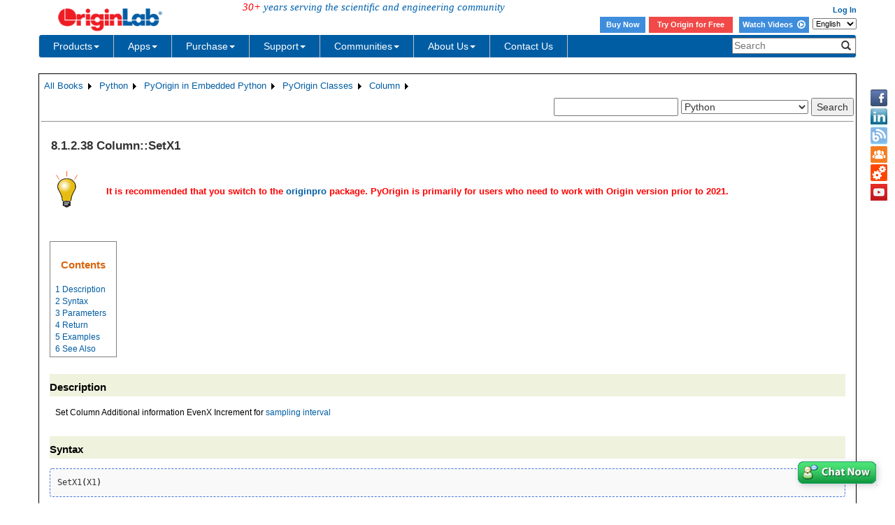

--- FILE ---
content_type: text/html; charset=utf-8
request_url: https://www.originlab.com/doc/en/python/PyOrigin/Classes/Column-SetX1
body_size: 182052
content:


<!DOCTYPE html>

<html>
<head>

    <meta http-equiv="X-UA-Compatible" content="IE=edge" />
    <meta name="viewport" content="width=device-width, initial-scale=1" />
    <link rel="stylesheet" href="https://d2mvzyuse3lwjc.cloudfront.net/global/bootstrap/3.1.1/css/bootstrap.min.css?v=202407161109" />
    
    <link href="https://d2mvzyuse3lwjc.cloudfront.net/global/yamm/yamm.min.css?v=202407161109" rel="stylesheet" />
    <link href="https://d2mvzyuse3lwjc.cloudfront.net/global/originlab.min.css?v=202407161109" rel="stylesheet" />
    <link rel="stylesheet" href="https://cdnjs.cloudflare.com/ajax/libs/font-awesome/4.7.0/css/font-awesome.min.css?v=202407161109">

    <!-- IE8 support of HTML5 elements and media queries -->
    <!--[if lt IE 9]>
        <script src="https://oss.maxcdn.com/libs/html5shiv/3.7.0/html5shiv.js?v=202407161109"></script>
        <script src="https://oss.maxcdn.com/libs/respond.js/1.4.2/respond.min.js?v=202407161109"></script>
    <![endif]-->

    <script defer src="https://ajax.aspnetcdn.com/ajax/jquery/jquery-1.11.0.min.js?v=202407161109"></script>
    <script defer src="https://d2mvzyuse3lwjc.cloudfront.net/global/bootstrap/3.1.1/js/bootstrap.min.js?v=202407161109"></script>
    <script defer src="https://d2mvzyuse3lwjc.cloudfront.net/global/originlab.min.js?v=202407161109"></script>

    <script defer src='https://cdnjs.cloudflare.com/ajax/libs/mathjax/2.7.4/MathJax.js?config=TeX-MML-AM_CHTML' ></script>


    <link href="/global/OriginHTML.css" type="text/css" rel="stylesheet" />
<title>
	Help Online - Python - Column::SetX1
</title><style type="text/css">
	.ContentPlaceHolderBody_TheContentPage_Menu_Categories_0 { background-color:white;visibility:hidden;display:none;position:absolute;left:0px;top:0px; }
	.ContentPlaceHolderBody_TheContentPage_Menu_Categories_1 { font-weight:normal;text-decoration:none; }
	.ContentPlaceHolderBody_TheContentPage_Menu_Categories_2 { font-weight:normal; }
	.ContentPlaceHolderBody_TheContentPage_Menu_Categories_3 { border-style:none; }
	.ContentPlaceHolderBody_TheContentPage_Menu_Categories_4 {  }
	.ContentPlaceHolderBody_TheContentPage_Menu_Categories_5 { border-style:none; }
	.ContentPlaceHolderBody_TheContentPage_Menu_Categories_6 {  }
	.ContentPlaceHolderBody_TheContentPage_Menu_Categories_7 {  }
	.ContentPlaceHolderBody_TheContentPage_Menu_Categories_8 { border-style:none; }
	.ContentPlaceHolderBody_TheContentPage_Menu_Categories_9 {  }
	.ContentPlaceHolderBody_TheContentPage_Menu_Categories_10 { border-style:none; }
	.ContentPlaceHolderBody_TheContentPage_Menu_Categories_11 {  }
	.ContentPlaceHolderBody_TheContentPage_Menu_Categories_12 { border-style:none; }
	.ContentPlaceHolderBody_TheContentPage_Menu_Categories_13 {  }
	.ContentPlaceHolderBody_TheContentPage_Menu_Categories_14 { border-style:none; }
	.ContentPlaceHolderBody_TheContentPage_Menu_Categories_15 {  }

</style></head>
<body>
    <form method="post" action="/doc/en/python/PyOrigin/Classes/Column-SetX1" id="form1" class="container">
<div class="aspNetHidden">
<input type="hidden" name="__EVENTTARGET" id="__EVENTTARGET" value="" />
<input type="hidden" name="__EVENTARGUMENT" id="__EVENTARGUMENT" value="" />
<input type="hidden" name="__LASTFOCUS" id="__LASTFOCUS" value="" />
<input type="hidden" name="__VIEWSTATE" id="__VIEWSTATE" value="RslSoBm0jZhxP1smZRgOS3qiE5/xGCUFsmzXV9Dh1w0BLOfGZrXJQKfBkwtRrpkwZ0ZxS7k2jBZB3HpJABQQVBy2MP9WCrlM9M3yH67oDK+OH3cyjx/LN3ayY4Zhany/l3Dae+XDZXRNOdx6ihfYRncmGB+SA/32aLq8AdXgpT4faQafS5AGxGRlnz5PvCJtVDmrrDTXrn/vwdYA1tmHAEBlLtD5x3WNbW5jRLpWxfVhq3ze7c8fNncbh6HFcjjcVtTpIGvElGcM58pcRlVUR+R3zI/y6Z2mbtAyl8QJzXx+KD/CKiOWzzqCzpOVXC3CbaPuEY2qf8XJjOWULI6OGrGhMnc0QNK8IkG2UTkNtCSffHpGsq/28Ax3eIg+G84slnuSVgXLPMICAtVp7SgE4cj9azMfpbIsUSfkwotYAbRpz0VgS1wZirHOMbqi3JNCvH6GdTMnn2FxEXoiMWoLjusDNeB/uIFn0gV9Y4oeLuXYnhQVwOYuVPSD9v1tKME2e7wzx0jguzCpdNh/6PWH8xzMfOpHfmSA73xq4RVsYoabpjJ2jdAIcqahoIL7/h/MQBLr62Vo69TwUu//f/l5wf+qsI+NsMLYAX+3yTj5ZWzQXo/30GLi3p3W4oD08zJpB6Gq1H01Rr+aWSUrqKuOWST8RZUqFApcrOuXnBw6t2oO7iRnvosvPHgxexJafDkCW12gW+tqFj1r6taqvgjzdI/gMgv/xSckqaGOfcaLUMLoYsk0nqZmaQGjq0jY4LlIfrvLT7/RaEsv62smzEoljdCO32zNujdxPVF7DsSe3k3BLKnUMMwB8g3Q/LqG7WxVYDdLjz5UcgQINUm0XZtnAVnbfUQJsh91C3vC/OaQY88Xl7/[base64]/cjes4pVzEXR8BZOV9HbsS7WUcmxqcVHa1xNDfqgvsjpQLIqSVE/GpBgZZpIYtXArqm3Ch52lnFl72aeQ/YQqa/bo7/a2qzo1LDbqheM0Y0hf+fhOS47y97/iVf1J1mpFhPBGbassb9oXK58g05cfX3rmdPQceOzOsMr8V9HYFpBPn1XE1LvzDjrHq6zcZ1p6089dMZ6FpUyX7MYyV4SQAB0lXCTiNH/WWPQl0NSORWlG0hg7Ib6/iwNjz/ZjZlR/orT9OaXzp0ctM1UAK46PrxM+5/4sjGteiaGPs0ltiNg0UEpxQ/yTWDgr5AESHCrKRNVHWae3uleNQ9qGHI2XvmJewdqhhSTwp3nOMrmDFMKMSJBi8gfAjW3NawID+zrn9/k+/mEhd+NRsgdGhcTt9cvH+TaJB7EcBxaVBK9kLwYu2VBSmAUuclthsPk+ixHONbtdDS+/ETXwnyhSfOMamYtYOaV/GGGwOXGny3OveSsuJ3q7yG4ztAbxKCHsKaLUHkQ5DCkZaaj3kcSOq2VIoUSnWuyPeaIPbmDpMqzm5RDjEL0mU9OB0jFKdfIDzU3sR4OBTg7LqTBjNwtWNxB5cBYTSTmiSTqT6jp1IK1vVmVamPrejfEXLFnG/lSfojv3ApJoJf+4nbEG84A956zKRcx06L+nNsH0qbe+t6Bu9qQItphlHeIeevaM4Z/hH/7+DwfK0Ex6Tmp6hpcEeu+WC+0JZoAw3vLcU5isrRamyKUCII95o73ZXEJZc5BKrnt7BProJWDWzao1UF5K9O/kbkbDQy598O1XgT6rdaSjy9pD8cuDboSgPY8I0VSHH5NspKBk4XAe/WgJMrzOfvnDvvQnRMPpXuSo37OTaXcFd9jlI3hDjaz/rSkP5KVoHbWPRQCzkA9HjGP/r9Ffi1kcz2kICkXp8ks4n2AaYSgM5qjdxq6T67az96eJf7cucrBV5kslFCcifoHdbRCP4Yxju/OJmoCTWWar6yHblQckfUxKJBpHEYdIdhHHggWaxzfQnD9vw5p5B22nCdVQgkNFgqTqQuNx4hprRifPS8FBINclpYcUCyHTHe+Zsl8P86kFj8sz/fh7eCp2SL+BeSVSmR3ZbWDl5ugaZcb7SW47c67wi+6KMPBHAeln+nnqkSQmEvdNq/RVydG6RREkgMYCEMfPY7+Jnf13Iy1w+vqETjGzffPSkVyD5T3H++pHTJbERMdiMZ0L1zkhsGWqBUD2b3xHu7ouR46PAnQTgmUzjXmFIGYR/jPO9iOOacjQZfmDa7iEm3fZ4uo+Z4ok9R9IjdcavFV6EL6nayqi2Q3zT14XpqKKHeDU8+RWSjRdMn4lSkWzbjMFpJzleq0ZViuDdCzx986ZSH4XCDbzcX5kY4hL8tl+hb3/gO0Ncy/7QA9pLjfl+yBDaIl1xwAJ6ALiA2Rxo6fIvAGq+Tt3MOOX6RiYbZ2YSWgaTcrC7n/mkKViMmcTgLIq0vovpobax5oKEN/[base64]/D/mRhnet/lAz490db5DLdAxwYZRh4jVqbdTTNTIopYO9Xtp9jUBazWCgzeflMlsxKi/17IjO0R+sBzpGwj6aKqn96z/JkN5lA+xGMwhyKr2E9Ta8v9+dpLhLIGV6nwbPPMgJwCd74sC0V9hYgANR0RV9oWQGZnkoftgHMp5HrINkJzFU93VlgYSQsXiPved+/C5ZfOeTXN0d93jtS3Ari0SiHS/5SI6lG1eWshRP8+TKk6ToPXsIoReH3YF2dfGdwbZy6uHlD14sNMN+51ar8/SfA8BtgKLsig8tINW3WrdJbrppjRlxlcwKWXxD/eUj+oHqlJEISaGhNVhZZvo6Jig29MYotiYrXaQSTAhwfopbe8JMuLDi/wKbuxE+69ZIyucnaF6tM+9MXYePM5hxDBF812SfZ62ewfAa2SnS24ir6ykNtCN1/BVCBkNmhSPdbLQxtxjZC7YxQMqsjlAuV0PV3XyQxQKVuOL+wWpZwBmdYKTDYOoZ/xHoOwhM6n9NJ+cXZCBU7LXyYLRLpJEQRevZnLknVmXiNs2ydSW8HbLhfRfK5cQvHXwRgIZLgrqE/iPyVYroMg3f2qgg5psJFtvHfCVvIOYM1lo3F+/fa3HAxE8gHMfkFyY0EuQXiDGB/VjO2mo1906ZNGjV4k/[base64]/3FFBzsxSfHSnB7xTK3kV7U+xbjC+rzcUeaAIJxFzIJ0QC98ROX/0yB3x2gxwx/Pogc0EtE/1kIu44FCag5Rs7DqG4mFK11fYyuHplU2e6UwiTlGzZWvqIasxRuQ9R2WE+A9TEcXNsTn2VF3YbydIdao0FPA3DlaR/K7o5W39BszD+ih84am5x7UH5WeH1XQKD8OByJehBBPWJjdyEDc8OoqQ0UY5dQG5XfT8EUWVA75dk46bdwAckyFQZB+f3zeGBLKoKIuQxRp2ES0sF5QJCBUhHrL3dNICMVMEqNwFvAnPpuT9SsQRNylF5uSifPjwHuNYuHPhhdUe1Wzx/[base64]/JRENi0TJw2z0UU7OtRx5v8F+PMJIiP+r4HAJh9elYHEFRQRsJXYuOQANvnX/Vo+Eb72mLwozUn4ZEicTsbnEpxaP408iMu+KSqSP6vSTbObxh+JA4/OilEHJ+JCPELjpAeE1KH0+AdwL62vYzGcCuYyE30gs1IaXgZCjOrAKHxeYE+iGeiXGNqANIjVnSOlmaWgMlJoq/4qU1Rce0innZxSTTb6mNFDyfbQlAwypWT0L90WvhmGyRN/7m/LsIEHAAWpddA/M+u9I71Poc22xdtGnoL7IRzg0JCIaRLd0xfNmMCh0nl4MIHfgaUSRNVtlPB28xweBCf1FQKXnS4vA98xM/sgMtQuYxzXDwM9QJ93ZfjpFc/AYY3kZl8U7rDYHE3ClRrpNOa/W2DRSF5JEaomc2jVJtl7RzaU7HUI22hQcFQX6Cdw06vc3u9FeV2P4W25XASZnpg8WHDbijfW6fUIebm/XwtfTuQyUC2fkuJ+EzslkEjIdA8dsmwZz56QcQZnkdaDuXO32IBCl00xRCFfVJRBjwfTUWcX/MU+d9jrQx/jj9iPIe/GKD/jCiZuWaIlX2N3Zvz48ChpHMZX5hJiJySDdZlm3wztZCyAUswMV0uaA/YNzOa311BQIjI52+FG7wap+0UNgzgRoNUYmj9cxC3posQ75KTKfdTKyZAQDRrIrQ4JnZOT8p5ijSIeXMio9WS6GWiWX8kHyZYyZT+iSXGG6N+1R2uqn+H4IVLEzp6Wk+eKZGvpIJDSdDec2W6K/O2qfDn3++zu3chZFdsIcr9Fmzxl2667CW1BkIc2NVk7IIfBkSI2wCOwkVMq3nF45g1i5xS7H5xs/961/UOGlsbuB09WqdIlePlpHvsgfS2B46Wcd12QfMAK/SZtKMVq+oCI8hCaorZugwo+RNAgIrzMOO9QmmYSABRYPkVyDyAy45AH2vFgIJixRm1wOn9UCNjbK6lhn5O+/PuB6cX85sQdP6siYecHqOfcaym/G/0DQQTYfWQB0OzvCUZHWK/cwvVo/CK/xxBrquE9Y6QLr0iGlX8Mrhy+FF4vcR7czx8Yc2KhGVyB0xF0ewA5LR+NEqcuuFrIru9tNrj+oRWjR3Whjp5QweCDgLI238ipd2j0Krc82DP37GA58ozwkzCn2LfmIglDKPfJHjwLu1vCAfT2IzjGvwYwIAuyA3LcMIz6PQIwIpBtkXMMs/EA+mlTT4DyPcjZXClYDUuO/[base64]/bhzDShUavaviQ3uwCp5vEXVmSVcYaskUQmJgucBy0qCZV1+NWW8SSPoMqwWqa0RabUQMVbTVx5/fma9dR3cgL+v+YFttca8eKVInWAygHM5Smsf9CR56rlQgpN9xngwmSLdnRxH76a4gwwZBiCeePOTvWPU6bCwme6nBSChyf3QzC/bNb7I0sIo6JCZt+PIEZj5+tgG9/WC/vM3f7cRAwDT3H5rRddNJOlY2L5iz8TF2OwvifYG/k3wqYZOo63tUj0OiF3DQHjJHkvjqEZS0PymFG6kib0gaTA3hL+dZYBn3lSV1U7u2rCpWRLb7aD/440fR7hT/jF09X1zsl7Q/NYCkoUpxGWebeC/JI7wbPrw9tNBMe50h5yAIE3v+PdOAMU8o5GRhjAaWabLyhWHTb3QCph1df+PtgtoTB7JeS1cl/mlKBf2ohn7M8b7bnl0q0vqTBNaKMzP/8Gwz5NGcrv6b/r3ZmdH34tV2xciwm13+HCsnr9BNgNGbVFsobn6enogFmAiC6SzZgKo+04rE5KM7OEIE8K1D3DYZpCPGdcPZmkoHBYYg32BkcmRKEEx1Ux5hAB2tvGJHh1RZOxgoaR6Tg26AaEZJQ+/n06+Qldr3GKiUmG/nxXm7e/dWY3jJiKr2YWXUmxAhmGgiEeDxNr01eJZc+X7EYdmqE4HqIlqkU3roXEOond9MaaPW/QIm4YvQkJfnSb0fUzjtnUUT1BKq/8AEKM+Uni6YolKYBfBNuPrRLIT/1kxkfHYy0uCL3xNa1ied0GqkZBNBAEHxRWAQHqGPMPGUmbbIBJvllmX/ugmwJ+8R3Bq62xXD11FzHiZeOMOQvo7lYmIsk2iVAQFpvi1qzuRZp6d3v6Gq0mtRwtO6yYNy5yBDyVAKOVV+KAdLYEmH3xsJyTK8S/mQOATJWmVvftvNECx28SmJMoKWKZrhB7vh2OGxhDZhUXJ5Gtq2maUPrvuxQJ2ybbxS9/bancdwm5XWHtZZjpZRHpt04dfcyedEo8JMijpr3IbiZsCNOML8jHaDa9w6ckZez16BDP2bepVlyuDBx8+IVJ+Whbg7dy0OAAxvZSo9meHETcCcoZYc+tQHGkPKpwqRd8C/LLoh4dkDiGeDUqU9Xgmbj1aoy9ol0KehEF1vJ5ZdwYOwiQUH7QFrQHngrEwVkBasHcO2Pf3KEMDSS/aEtc0VWEF0GwtXL2leNa3FdL+5Y/yKTfFjtoJPEZOH2wKdig6+5AL0xq18YPWyi+GWHbsi7Q1vvVQxfeGTU2hVbfqNqjvK54RSiBLX6+zqqO4YCA5lvucM7qXk+E1py/jS1sfaC6Qy6rLiEvvxf1h0gosSv6JixKOjv1pQlFHPFQfH2SsRIov72Dmzg9pjEYU3+g1sZfLjAYmw9Jt1NHTZWmvJiCyka6wzH0OYgc5Ocm8elN+Zj8mJHKok9ZRZ0BEqFTyfm7sO+JSNQ5YBAQVo6ILVukqm8aSjinVymWTMYrhH4cqtL7N+hBcddTzBw6Rf7Rg6/DAvA1HARJQE7z1b5jUuOZWoE9JhmBdktpUnQ7A/JRtJNz01UMvp5F66ZvMUBIfz4TWYB0TpGh2Q/tZvCk3Ya/L7yudX10xDHxd6lXkgLUziBpJlv+5vP/rABxABmsy5qsZcxw+IIbCTJnr63HLScKwTSph+nAIJP0hRZOSse4o6i/tiRZgput36oD0Q1fC7fOkt6Y3Uk9gpEIyVrVZzJQrF32SyFyZ7SdbpK0C5zTEYdGcgWbU2Yf9H5ZW2v+XE2LGRE3l7t5UkYfDPHcrdtTAuGswZTNWM+n8E6JFoNdAhoFHXVjFXrEdSH4Xc7AYuB8DJs8RZNrI2pevL5R5ob9N3wcAAA/LJKMUebljjxG5ewII103ZphS07N3pKCLgZA2KU/l7SFby5SMuyz6WsZaIOb/KSOpdQ1KpcJ0LfJXskgUggw6ds50QnrgfVZOa/fwvgrYFwB5U2YmzmhdwdXk3VzUCQJ6C06qdToOfR4MBjQtlrhZlR6yM6a7ivLNTfbVP/eQXWzCv67Pqf3Kd66xkwSfVJ8vMwCdS1wXpqwZE8Po2B/[base64]/6HtmaKDpfCrLYEcB0eByB2Q07KXCegpbvFHF9Rr3Hm5CK1Rb3/WG1iOc+pcYeQnec/5s2ZH2DZhwPD8b8LPI/E5aAvzLyabxj+h6j/XqGu+5Ma43H0WnigBbX5F9mbou9WdjJxZaYWBuvnzag/Ru6G3z7JuNvhARIeblbMx2Fs8kaeQvAaPGlqPPp+FnYugW8iuTaOYMXSclLJH8tCKx4bJsLl4uwlXb6wOd465mgwnPt/lsKfpM/NpaihMOcnaBJo9abqgMlxUsHnY1yiBJUEeh/SAnPr2TkQQLJMSBBUJ+0XHuqW1EgbV/QYMMggLcLIcwsBp2Ktr0o3TKFyDcf/pa7v+oXd2wIh/J7+tjXArEQDLtrxqP9FC/eN80zck2rO62WABsMUik4pwwC4PNeubiw29UG2U60P/YFIPguD8pXi3LeUof5ZW3IJM2HykzROjqQ10n37M0hmLsp0uqAzZTb4y0RffKfZAdSpyQ1s/RkV4iqEx1OgDcmmubKAK78dQOI7qDLNhMHrTutOkmB9z+0O0FjjYo7ySvPC6fBnYrFZlB8NlQC6o4vGxnOZ6T9T1jpU6GcIvdSB/B0OhJ+MnkgjsrQK+3AkmTKgnKfVmmLqrrH9yxBqnsAQU+UlaSyfcum+7rycuCJKnei0nlxXWMiQWXMvIqvMQVL6y/0E11XEdTLJyljtWo1pYHminEYFZXBMr3x9bQCTH5BYbH3XvrXe06V0XXhS0pU7bZe8qw5Y4ZhCrW3Z1spxzGyC1XxhuOmweeq8kvdzIcS9B3SW+StNb+IHmqXsgCzq9J5W7LpOayx6CRRavBUPbQ4lHFQ7NInNJ9hsBzqA1i1VP14rtCkoDeoH84ndge2kBO8/FLHbYaHNCWpne9jdA673Jbn8JBpf13fr3hgDP60BdvhU8LxGR6VdF/F7TP+iHS3WP+xt3FbOXz2vEw/oUKYpCw9auGoYiDQf9y3jSVXFtzC2espzfN5WxaRCgk3L6jeDBTnk/MFMs6lADjOaaDYkiL28gOpUiGyenc2W6NgKSwEUxOr5J0r9lRWgl10sc21NSj+cFTd1cRaqpyBcYVTTJaQqQecRsXvgQ+m/twjxNXBdRA8IiLxDeS6yaoYGsyLv5an50SWqukp9cA3whLb1tG4uiWuaFvK0LG+J+ky6W5sPN3qsHFJCyivQyXRJgTO+xHxJcC0PmUIoOZzXJB50XVN79mwe85iaaUbTndSiw0IK5KUXCwTM4noqK5KwuxWrWxmroCYl1ZqyPyCT8mc5Dso1tEdv58/z2FvbSz5II7760/G1XreN4Qd+L8xaAGe9GN2DcFTi1RcUSFM1QN4VMmzCNdGVtISFBQlqh6G76G2DPuGTnPVPO1lP0bLvMySWFC+xvm9foXKkMPOdCErj1WQcFQb8QlDfV4yuJBxIe6icfmT5woZqDnhDeaRnto/DaO3uEjbPndBmO6qnqwzU9DHXkiECAO9lkftihe4khkOzb9pb0EpxEzAusKOuI462Ej6rqLkcvPOOjYGTALgVns7V/MOG0v6JULWeakBod5PLaKVX6voNBVVJYVGT/VdVM7haSRtTXDVoE5t6l0TW4gSxTqDmPEMeuObYENM1UM5HRiKXi0GSkFAv5dnhAK+KydKuSPJkIFxE9GMHYp5sZZrxkrMewKuYh4So4Sx336i/TiS7WO4r17UBy1Zm+ioiMhUAldG7dKo7XFxkQlwdB+7noSpGd+dBjzClq4U4LgFPldAsbJSOKozKQNBABelSBwqjmRlCAwIxrdGRmICZwY+PoCAmdNFWONcAsFWXQlHxvP7RmnDMMK4jOYNp0Ps6TVRqRA1Fn5g9LEVXqHBJsc4gi2ZUwNQSyqbYb4N5nSQkMK/7UINjOALhpKs7LsfgYBhElIcFcem9GDx9dcknmsqtEcetntzhLAjGJrYJIe5Vjlat3Zg/hMOSJl5Z/TWE9E19ppZQbEm3nmCXncLgqm2qz9eSsjKN2ILtj5FGsVc4z0hfOf4TVRAIp5CU5sPrv5b2ht4lKY1UHfS5rw7Zk07LVnenoW5ldeewcsIpQ0NdGmrSIYF/SYGPoIoWEbtyJXRCCLFRwwE6YuXLigpQEQYMvGcqDpQhQJzRuIvQnWvUklvjVqZwJ9UlOfi6+snT0plgXFYcQOVwo48eFQy3oEdDbugycKD1bb5/ikE8yFv+AJ9x2/wOmJvb20Fw8mt52id2qIOjHufKQ7Sc7DgOh0G8D2DjDRpK/afDRtat9HRz2SSN1x1PGjmlBOMstkwSB2RHgfqleUJFnULDk6F0X+aZwW/HkpzZMzXzz0htuN9zEwA1NlY0LzOpsV0fb6Qc8fB7kHWNA4wQeeXr3OTsPPnM9dd7fHcWyS/YWQcbhfQtGTS5Z1cJggVmAs2Z2wm6FtAwRoY4jIERbyDh1/pbESwi1Ll1RXVMUuJmtsKF6G+lUZjClzknB9DSXvdUJXVQ9AhLiYrqE5MY0XcS0ssG7a305MkC+fh8Kubx3mtga17qgOKb9oHIG5MdBEDqU35KBWd/m9lRfwFmLPfKqA6TQGtZhkFXbeoNJaeTI2NKxkmZL8lm20KaGK7dE/OJZ2UnENCexbRkvpSeNZXihN6psVyKr2no4+EZJ7tK8TkOib2Wj2XD7YadHQUwhTxwqJCS9Z+7n28icV/EppXBoBW+acarE788ncDscoyKzI8FizQUdh2VtZkdwakjnNV2IHIKFV4ptop4EkCKoXY+tdSEDxSxbpGdFrlEaOqz5emvcTeOsh0lXPSyY5bLIZq0HT8jnW1k1ZoEzrew3T/E6JonhznW3Mbe4p46G+P4mEmErb5weY0lQKYAcNCCSNKdVPHzTA5hDATPACYQLVzSPpesmCzOPfGgjSybpEHYSkEesHbJGTxXFLx+1bqQXEk5Ukw5SAjicqQXWbk/HNZB7A+SoUE2zKD2pm4fiQ5k7fG/[base64]/k+KvEjitKKpjWnk4HMkewGKbJGOKAxG/W4AJhiJCLuPWep3XRe7ObQEyluxrPyResWMhERzlqU1mmqH72CtZAg8oNpdvGs+wu3HKcPKbJg8jIDoldxPkdD7y/K+Hend3vJKt3BroNj5dTMOJhaTqsiof6onNFSIokJNyprER0FlKEcJm0BkXDPWrcrGpRUX5sZ3r+nP5TaXzAyV71jYhykWzkndyLKcYoM7rI2J6eX+bmL7XB4cMwn2Fr4BgNXPzwri1+C9vBqRk38Tm1TZxnH+k7sRbQ7J3WeEqPLoRUiZD/4H7XHA2Ua5sQ2FII48/N00Ny7u2BpobSr0CYyWfgQ6Y+rUZyXItmax0/6zAon2XoxWiWVwtWRU/6e2NZLH+j3mf38TKM8boPh6HgJWj9+xdslLv209JG9fH1owsPgBJyrTjlo1jrrSnqXLyyISAxRZcqg7tqiy1Qf+ce5DhTrXaHCZ1XEvIpObAZqK6wnVOlQsf/BjclC6rChizNfBmqhEy3CDxGtztBPqpFBLYi1B6FbjYo7ufRoPT0VSSLxgJ58w4LXzfgQR6EFmZcgRZpl2SghCSmJkofbWQFuhoBp8zl1sF0Nnd7xHG7mdhiWOoiUQx0mDCzdc3NOIH+2N5yvJSOiAD7AporOuWTOHfF2uHPx4RafXzE9UCV/fHHBObXdebEU2lGfw+qFSKYT9Kt8rjy1rsnyUvYJMPL1VIRzDYdVtKr9PggY9vPQZ8C+Cdts9eVZYRUgVdHVwu3zbZ6ALjWkvLLI6SHpxeIA5CHeunvIQk2zLdg0m4nESfh6wrRQToTfI7fAwjKrVvqIauZC5v1COEx/VHgmqYiJ5thELKfr/pvuIQF1mt5v0rWe1dKChRjr93hCfUtpbUso/LY9bvfkbRbI64u+r1o2c7x2qPUXNfmHL85MoYjQOexMrnUA62lLnpbkwgB68AZipXii/n35sWkDBdUEvfrwHN+Blecd4Tf+gxgGyxWriLDOhvNueEcpxcneWNKm4/AxP9JrjX20TepFm7YIK84bK0i7Fqj42WcB2dbDz4aFpdIJgdA/oyD2PUxMwaWjJMuexmLVRjM3/BtpFibUHDj2f+vpQ4vMRZvgquY5dRDzBsC9qX+ELO1h0lx1cy59JwglJLN12SNJO46p0amgVanISKZtMs+lLJPNVWF5mj1u9zPjWvrz0D/[base64]/yOIsr9BsK2HI07cZygox+daVswQATKgyS39opn12n43Dc0pXX41983pv3F9vZ6iz7XKmGmuouRfr7eanWFzIRsY+UHmRmdCdXp4rrXBxC3oONz8WjezyA3FhPnmpY5ERlmIdZEDbHJGTSbJMC18B6ItTEnHZ7RLF8shNkGTZNKhnkFN2X5PRwTu+7hAw0b6oluiA/gbShcxH6QcxVQfdmnlSdj4Uh9neiGDgoEd4pMekdaIF/3pGsAYFajiSrkZjKd8HxZQ30ZicJ50J6/rrkkitUDQehZJM/BIpvuTxNlguETYWCovABchiw0e98SuUNcT/LqLT7tXQ9SC0DPzpNu5HLJLbyx4MYWLTWMBFMg88O4wvZ5IR49XyuFp8mlnGEIwJmWJMFxwwf4GlUNkNZMbN8lgbFBbSvrdvM6OO8Vc00cYiKWA1DPiaPTMXMM3zWjmU6MpjR5HbK8Mfe/VxjgQ+36lLYku4dAKTyoYd5xZzff0zNY7eLh2IujjQRRv/hE8IFXPqtg7/t0w1NdZxJvKbsde9aN5CiNWMfQ8WKptBNLxp1H0k1Z3gwq8ZB5zIGs4LCl4OU0LhSPM98Vg+7R2b6cFP1ouV3mjce6WQPvtfVkJfiYRueIDkGSJ3PhiMgflfk+O3v/[base64]/M8zrupITPAnUJ5NYnjrAhuxRJCmi6IpLlA34jtsYynNoHlZGH1XPXH6SLyA8EZzUAH5KDtDwD6UQ034TImGb3E82ODD78ChYOvB/fZv8o7hNYCHQQGgqwqGt4IpVcOi/9NRmnOBMGy8V69iX4zNVTqUp0xbxQiFfXPtV7qmCaDsJYeXqO5Drklz44Wz+rxxkKxEpXBaBDcJgaQ3KLD/4QoUgbgn4A1V/lzt2kpehz9krhZbEdYVnBwjhyHPcSpt/kG+zaF9OIzes3dFbUGllYia/uuJJx0kOkpXEK7Qf3wZ/9MAm1pDVrDe/T/O0kIhgSSIklaOoGeXGTw5xQ4l4CGo4ui1WTsKnBJTDkvt6csJ7M0xGByvmQD9Q1dAqrGyOKp/TW7tXNKD312Sa4EUnyOCxhTDSOBD3D+2Ayh4mTiQiKSEezp78XbwMx83NzmIgSFaR4vgc2/Zu4kt0DTYhnt8bCIG8IS0WzTSMLFYplILOYD/OQosi5ZhstdbmxEGsCgfYX9za09RGURiryssW/vBj8SYqB25oBUvSPbOgLg6pBi5uhoCX+xWPRuBNriW1HI19V5Dgncc/xW868wfEXmW9IYCqnqaAXyMaT0o42yaWjUGMYN2y0dtzD9ro0m92jOZ0D4cnO4WvbCJFTMAZrkFi/7WjeGqC4M4hNDd6gmZQfj3IMzXJPxzDuiuHrjnuvN/IssR4F4beSq8Ka0S+5zacuig+CN/kIus2mX0jG1bnfpRFIqiMeSOZt+qpVNYJuwQjbh8zYuWAX6YJKHUrXteZTBb+TnK2x+R7iA9Vy3Yx4g6eF+ycMS+2ccH7fWTonaOiOT0vIZq7ck6Cb0sUn9W0EtbbYWgzSyK6Yv8P4yOWFH4iT0PXnAPVJP1W0XuAjXFNp3mY2YglsWvu6TCf0pJhGudLYcRyHfX/t0xwg6dlKzsLHpGYvY+1UebgG5+T6/I6YzPprxAqKejAyrD9pNlH0i2mwld4I0DudkWE7ddVKCglQo7B0zSH/TL4oRPGURldqmrRswS4s/OIshvTm91LoqaJVidOgaSACsOuhelLpIqOee1yof+EnWGgP9pPGyhXhr5e5fGjxeFPzFi5km11IRAvTGISkk37xDGbdzkgWuo3y+aCrtCcFg+bFYX1RiuLshGSU4ydHgqYSIcez1onvvBal8Ppnie85u3tlrGPTABpme3xIQux6Vt9M5CxSCBZ4EPReBz/ieML1bcHAuBf0veMheryHuFvU7unn5OlH+eahP3P8nGOjD5lrglIwOgql092VzKSfkxnMqyOlVRoXlXEQ/KzEw2o2zSNEAte2CHNNIngbeBRHBa7viKVi6Npd/9bARQR1aG6uTXj9mFLhc3CHzmU7GCqoVzL2QBfGVHI+jhIjxWzYHQ6/D1pFffDVdEWMhUqlpy5d0Ecyeogq1vgtT7kOsYQ0cEkecZR4BQae0S937uEfDGtbLOVW9+UGAbftllIbPgQ1MCfg0vN7ECWH4dZGuUf1QUU2lnH3ddVLJJxEDtv9l6UzjG/rtQ97mcUWMpk+6Yul2FBeACsGgtZ7bc4cGJVOqvBQt4iAOr73p8HUtyRDplfIiYpgyhn9UhmQUO+1hwZHpmllzJAof3OXSZCnSJ/MLjlr5Fo29QUJfePJYAW5uiNYR9V87ulws7QPArQJ3Aa0XXdwkAYBIYYXKTf+QOwZ6N1Gw2kET00qjM1EjFjPRvC//oO9vcjqlSztomPiU3SgR/vrSG1qtXv0C17mBBbYgMOo1+CEh9GMLmFW+Lss7L0JSzOYapDfBx6tSid86rCB1xS5aYs885d5up/6zN6Dd8cgdfYrR47nQzmUQCTcrC1kSyNGIDIXuHmKZufDp31IhAhrbmg8u3OoY9Shz4EbXmUM9DAvLEmMHcinlqLeACqd4KWH+asivYHBsfhJhGW4z4fxjawDSjBZ3XRRRRDTtdc6xKiwQJCzj64DPqBQ/mgnRLvMZ8ZDpIov01oTLP99R0UV1BAvSuc0mAJpOXnql4YDtFeuSqMW79UwaxCSho9Z86fgIm8tGzPdBKe4FzQDfDBSZ02Vp+WzeFe/MknMhFPr5V/4iDIq23qNy86xzZUHXz1LNTjGUB2cvBqfaZvlAkw+5PwQpLGvP9uO1ILUW++1QD3gXzw4d15M/[base64]/x/tPYVYAUGXGwf7VzHmcuLIHe+SbV+lOxRG/LEFbmklvTcA/26QpGgnUHeUH4zzI7WZzdWDd4m5nwcmMWz9ExrdOVI2yVKN6w17BeKJRK0ZA7aWzTE5yYXC66czmSutzuTKD4mzP0GfFbgxX5WZgbkt0Wp0vfC+dQRvnqGxECgblQdr23ZmqsR8THnNLSQhFSce5gU3tAcDVa/DcHzRn6A/4a5zeavgZ7329ZRkjR/KlnVeSDNIiqZtTnWFfTv6D+yiBuJTyTgwvv+juGGPjxSXISDS3FOIYk4XSYrj8w2mlXDK1gADz8csE6lbG8V57uZrYqtgCLLRcRsQVYHOdSLboChMzzGnqBksq8zdLVCCZ4/bBFrYuiZyKh4HYmbP7fj9X8oGav8UkHNmJFC7Z6vo1Fgh6OnCHOMTv90mDTtm9NjL39YibY1W+dzm/GTNdnWkPtoyl/W1pt8cQUAwT9aX5VWVZk2YnBfYivU5W7k1yjTVhGCOIDsK9AyemK7prxvRgBgAc9MW4n8bsHMZCAAV4+liNDHtmX+aDP0CDuzw88OaGCKNXllTO6Hr9ur7jO4fD+CubjZQb/Ymr1BQFeeIsRSJ/HA3cgWRi/Q0/C4LwqcqMszVbgAANK8r5uvAw2CDYPGrSKR+KP/UAUeX13A5eMLb8PMET/X6WFlVFBWMxxnPr4g6bYVH054sBtiN/LRV2aNFKi/wLPUYHg99U+pQyAFlamHSfL71vKKOue7DksDrd9VZEthJmJgLhIK+dH7BBfzbPEAIQm1NBahufe/C8jsIg8uQBf2WK3aeSCQnipQ4/gYbr690jc0zlPAQ4zuDRv2Yi7N5zKKrAbuZw+C1FavMaRUbBrU9SDcehwjbaOQNVEDYoDnq0x4/H9U0jPXZM1iXm9V54xkUivyldTLhgiKz6e6RSgUln+aTfrKp6sbxh4O3queLl/BJBIKH7wF0xzwnwMqqvN1RLG3lu/9uQ6n+8jrs0wEZEn1MVhb9tC17v91JHREQ10l8IjoQagufBCaPNaRXDtA0eFR9EZd18NW8mZIdXdbSh21ULpx/1ISkcuOUl4SrDKKJui+jALcPc6Ih5CJ36ZAnD18Z2fa14ggdV7NhjydbvEdQN3L7/RTr/hAu+7nysRi+hFu6YIYxzkHyEg5gOurvMON564oNs5cGQ/HH3/X1nHEbNDEcYrr6oORSiwLeQK8kGZ8tiCHJh/ysGa9TeR/sM67KMSVfalVS3ogAjjV6TC03xuZ852VEj1Irnn3Radrk3D5R1shnuZr/l7PLFHyfrydXCKxsPGOBMh1tspU7M+pP0nxfyVB2oCSD5tOUUDLWveu6fyEYbyo4l2NFXdC595UzINHabYAIuV5++5rOM5WR9OmSqGBoDEL1PlilN5Ze+A2YtGsLS64jJp4Z3oEMyRxkefWshaxqNX/rm1i+/M1hejVzdsvyMc0CA0w2MlD8PT6/m1NOqo3TF9PZemMbG0mWAGAqFDm4QOi44ZIvPy4sMxs6fiTWByF9yHN+vf8UWDnnbqlCzGY742ynhlzlreaY2219+oKa+CnC8E1oGm6mraJU9XjYClve1soyd6mjpRpfjAVX5SI/s4jGw0pFaqElxw11zG02mLuq6iLd8J4wyf8BtUypI9BC0ESZjLJmECg3HM9TdiXknXzVnUrVNAP2kxsz1qlRyWw4u2Q4fjdXwxfqy/IYo6D9SYgi1mRU1AYSnOK2/RLCDFkorhWBEd0ODFuFXkudPDjaqr+ZhuMiwuV8rTRQuFCBVL5NPQlRqNJ7s6UyO2bKQ73MIX5ILaasOKggd8Isiq+knO+OihPSI8vfd79h2tRBbaPjj+EhFNmR41jmd06tYxamP0sXbGoM4H7uDmSS7kQy54GfhN1QhN/RFtreS5o56ucZZrniSlZL/fGeCb/489+e5gmUcFEEaPmQQ5gXhIeqc8u4yo6NoYUuXo8fn0hTGpbof+DAxFcI1TfriI3ZCHjxztt9Qq7XNVM4DEG49z75RLuHndmXMKG6oUstGpuN4ZJrRAj0/I0oR/OXNKw8oFuuOwpJn1Fm+B+fNmyQqVh3OPV+N3UYQlJ3KmHQytqiWvOQjG8DqznW8w4aeOJ4Msu5NqwGul6facbfTVAijEZSIWVQnz72M6FfTGqs9agWfif4/z3xQ1sPixsQpPwbb8mKVdgmRtwMkbUlVnz1jK6JJsEGo67GAMtGFgYhfMCemuTy/jOVXY6vnUd0nx8XpiC8Mf28jo5spwOdqdcdu9hPjHPGBK6p828YvLLFsYM1r6lXAnlwVJeBgClukLv4mn9zMILaYLEWGECopwMnd6pDTzI7Z5MAj1pw1iDSenCrP6oV6Wk0dTwRjh2zS5YUGPz5YwfXbZAaXdXQDTmtbo4IaC/3YMgzdHydiCKV0kngi5CQxJa+bJjNlC4hFdj47KRkZfMV/9Omr1bvGtHbhla4TO3k2AqF4HCcYJ+PlOJorP+oJW+3nYlrpGU8hd+9PV2Ap8fjkfc5/u5ceMpzw8uQac65B7wwEHuEjM+Gf4OVsTDpz6wW8YebLyP8KSdMVv8ZNiyPGuCcnNqwbvmShcDA3BSE22pXei9geNULAcdtjzS+1P2GwVjVxoV+rrg1xUvIx2cBAhaXR8RaNs5O5mwuIpeJifQT4KPbyNUbsvrJMRVF7QfdR11dVtW7Rqh0Y77/sP5HZ+yiMJ+ADWdO/wmhAU0iDr8SOGHk53mS+XxwCbkeUv4Hhba7KvIx43T4GFuBpzkFK3917KhuA2HS8BY2WQr3qpqzuDm4Y6ipBFkd3SvAYQIW+qcYv/nPNw+f+1+sygheSou+w+fDCiQHwTZjrsnsxVJiyElv5BKS4pr9ocbxDmRQ98BAED+Ozh7NydWl0E6KHspK59pgEBzkQlR7qwheMLT4poDIenzJbiCPQe7uahTHYfGdNF3+UkFIGhdjkUeehJnYwoAVqsgj8SYLVrrSl2Zgg9d7Uo5j4Ox0Ymmm0/1nK2jfFt6/[base64]/bwwkBM+MPsC7OLF2IWBkuGSXJ/hdOW9V4qDaBFpUAwnHtrIH57DqUgoUiEtPKmD2yanYEbZqEv+PAq0byrDBynpYK+/US0DHMZIFs+gXKUmwBdb3kqPpTA+uzPyEzF8cJ5RFluK4AY9kphlU63oNTcqLge0UBhYWoDE1EvzUpkBU04UgyOqNqOIknEurcV11CDHy9XQd8PGxWHVDqG+nHD5EkZuO7KbQoEWnwF5sfR2Ed9T4xjW5rpXl91Po/ET+QyLeJW6VQ/FH0doOZWlajpX2R2FN/Q3NB47QlKyL3tXDAIDOhYb/mQwMjlapeJpJNkqZ1E4C9taV9RLUFISzJwRpnfVGBdJcrP0Ij1A1YEcq3R19lmFakTQFNUOwzhPQRDr52Wfa5oQbo9SiRZ+Y+uI7UHc1umz55UohgbucHj9088KGk6C6j39lBUXiElB81c+BccrBRA2mV+Q9pDuwqoEnGjbny9pLWwpY/IENe1UV0QgRoOs6Bsq5Oe4H2t09fiH69ZVavMQpP5tFNbuhnIH9Ye3GWK4DGjc1SFV4GILbOnTm2TxAQmwP32WgS7lgx3ZzHbRw1DeEODb7xFRIiBUxUlFEcosgFcrdwD3woohJlX7jhWlWORllru49BlqHJuoFcvsdu/I+Zb1HxYa51iA+HxEQ3w61CuvftCrJ4Bda972/PB4fGM4CHt6aL4wGnjmEU/YdhrdOrteyo2nuBLtXZRerpBp7cxYOzb2CQ06H/lWlv2NI6Hil1pSGeOeHa8TZTTdyzqlvq/wU2Dg8CUtIyLIciyEa4e88Nxsr4b6Lk+h1eLOPkwm3bOuHz9JuYhEaqBp0KGEi71G0YxqrWeAl2bEyfVcz84bU16JSsMOBADTnKk2YzuMReX5yT1bFmm1WYHYLPs7TTrrU6+KiVVkTeAM89jxqMiITQyNYuBLbx84jPO+6OOC3J61l5Iw++T9ZPLCuOOXpM6ZfqVKh/u1YOjmi0Su+i2672VvjGOciMX7rV0km5VWBJwChvrRP/oEnh8V0QgFIocPimvM+EogKSwmWGRWNnCPRBCB0I3WfysJHSb6qICrbaEZ1U0obOqSNoGai0kcEkB/Lonaifmy6q1DbZpQl506YSvjBHdMCc3I5Ge17lum+6whpZZz5ap3o2K6K2b9YQiSG9Rz/HwffDDCV7wpR2h8umcyhGKVsMAJb0s8tttaK/36/R1vih3Tl1v/6XBGM85fq7XRc0YjJ2gsnvCjUXiA91SiFpGF6sza4W4lP8NNVc4DU1G6UqHlsPyb/q1PVtBeaeB34NW0ek7u5DCxVrl0gU4H7H5AGM32fZQKPy+wej2LCsqzDeY/UYF2ek5IS9cLkbVTc/v0bthiS3cD+lugFKzwBSMTtZzXgXpxxOLI9jijlFJzhWDDewWgw6O6bv4YQKjhygpLHWuN2LrnUxZo3/fyCKt7oCzukYpwF+NVvqHLHsl6aUTDINT2xV0zNS+hCXtLioV9YH8op3zB2+0mB7weKOlEMtT1mUlX+HJRVo/DgUsATVkPT1932zfOj+L0ZiBUn/qnGze/aoa1Km/cwDrnJ2H9FETTNEOaZW3pHGqTprHo1l6i2MlJhra3sR6uwxenTOHCEmUWY9qoPbt3f3s8p4o+/U6vAygrjXXwVt4caZUQikWrlyxr6PVIu8Iqe2onSH0A7vb3G/jfI4FcL+fGht9/jPBx7m6qNlIpq5P8JDC8ZJCSf0P70cGel4UbjpKwMCn01W6P/neYFjupjzVg7HuDG2P9T9OguU7XhTDZDR8US90NJp1Y2Qhe7o1cKE9VnNFFnHM1VWDIRLLM+sEFdtKiPwtbf0caiFb7hpcM2FtQv9anDnUfBBlIuJzwoaKLJNH1B8Z2JXF23kzW74u6wgwp3iiJfnWCr041gQiJwjfT/f/ls2wLOwxbbmpKpxSer5fk6EUNvGN+E0ChNUDNBX+4FIyvCs7aioqwSFlIWNwNBfOgjlrWfhRz71RY3rBfWPa5WmQiSm76yNCs484MGGeqQ/aPYEXKXUZ0rZ0TA1iDXmmk0y09uICe8GJiJvkLvJ5H6P9sFrM3BSuEkK+UQJbQfGweFhH5zAO/HKfQdIaNdtvS9+erRkUqEvPXsx7ABe8MAPZmNk0MeEr21GzUQEsUuN0c8msnRY8OL/OZMqBwnCkRI4AOu1U2CrAUho33RQgzvUbPP4R1YQMQeqyiq2C8VBjyi3bDtG6hUgfg3zC3Fb+BbaSqC94YtgIt3hMtrTnRxI3AMEEHXbDFl/2NR6BxILEmDhvxebEacR4e/z4FGKYhdh7B9wylVWzh2Dp3BKkvfInKCdhJesjGn3ZE3ENO0Z/zL0OJveADIczsyXG547O9bohUsSLDY9sFuCSwbVcravbzbDunpgRkAGei8Vi6DdPcCSCF9U0omlp7US9/[base64]/xh3DXyLL8gA0gi1QVw1NdHqeO7Mc68VW25BkfuLs+hmIeBV5/APY9DjIYSsvwP7ZxbyWfpLwJIwfGVplxtJBdxxXH84D7V94vvSA5yHtNdwAXvjEbtcdf5Y0R0wtz3oY7pKrzHg7MmhIknIdExqK7FbIwrAnDp3bMT1OZYS9RnvhT3P89i0RObL00QJwUJPpB23NsmDMt/cYswA/sZCDB15cZBnZnMHKUj0e+cHLqQyMrLBPcZBc5BiTZRao3GNs1AyzshhM4DidAtgP58Aua1Gkf5dh/[base64]/k8JxFvs5wpMX+Ws12b789AQnz2Bx80EKf0UplA0rdKlTrGpkwLnR8E6Xx03WQpUXqyCSK/pnuOgRsfmy6k2mVDZr2bY4UgtV+XrUqu+RIlrXEFiiJOcthy0MGNIgIYDEtJcjoWKY7Ouf9b98b5NF6iXYSyh1OplM4zGwTY8LJd3SDiUlvIaOOrgwreVbvqFowKI81NwzTSzYpadNU4+6B4YwdXd/[base64]/hr0FG3/suK0qnLP8vnk/R6pjxTvChpOTrJh+0WQPKZ4wFmyXYpXmupu/RGdFpZxGRT6YO90+xkzzoe4yPW7DH/ZnrxT61GnFlPeHBwYtcaJ6AJxSjRFk6TcsfRnUIuUZ/R1VZ7aEuO9fFPFS7KsvGw56jdv7Ffz23eJLnnzf/Y57ktwbEsUA2SfAwJd30ixDS5/GoyfcDTD1AJCHLrMNevcS3rh91oC/OFxg0tvwKjYx95N9VNTECxoS4GltvffVuHMVRFdS0AuvlUIAqHB5bu7jK1xVvQvW+NfesKYSNfv5qOmWTOvFBMqu0k9FB9tn+GlnkNdNbbJmo2cJbkDDmxLENnL53DnUBIuqdkvvl3zQ+s5A60b16cXa0Bmwcr0DU5C3rixR+u0PrfhajkUFoMb6tQ7+l2/j1GMpmc+RtHAHmL3ObS7mScpiNf2FacQTtLzS09mf4JLel//PKFyEYxYmQaRDiYOUw99RGQYdmYewiDGvfUusks/uL6JNzoG3C7wnp5tcSjVjJPZUAkgUd9gk4pPDlcRsv6HNanfd2wmKZZPEnf14IdKGWPAMSz07E+HFVUch4EyTSOpba/+34yJah8MZIu0ehBaaB4eX4AKNcUwOjlkEQJeH/t2Plgi8I4w4IqUx8NNQla1/o7szNuf+ZcYlSTLSgRwu83/6FtU95/79h1DuohBpVoU7/oonsGv5gk26MDyl91ivU+kjTMhWA3bgeY58+9Vs71Tn9rI+4leVmURSIJ9MSmyGIugOMRPKwOwaKRU8eQ/mmXbx4+jTVrihRjqNsVOeYbSqmvzV8QmnOIzj+dloK1Q1qGRwkjpxz4305/M8GCeM8ZFe4xnlVdmwU6SStJ1E0iED3yrwZXyAtxuj/lJTn1n+2eCBOIAKqQSiOwh/piVSNiRSMLkOSJ/0HnWsEJ66gHUHv0FUBHJwmVUvdNCp8Lri9GCRDuWS0A0Nx6zyyJ/Up4Zb1Uz/iI+/B/WblGH7w1I5OYVTQBjsbUd1yRN8K+n9KF/lGHQNgmIgqTUyveRSkVLbcb/vyoeE9QKGJ9J3SqzEZfsla5UHuqC1Qc2XvmSYq+YJ6sfyZxvS2BPxF6UeaUqEW30wd6iF8lfi1i8jZIpdxX2nT97vqN8oi09s+g9Da3i4A9r890YaWtNeMWdSMh1hzvU6hKoDrQBi/lrCVSbLXvbAliIlH5Ftk+jp9DBN3+OewG6Pl1D5GFNFrlWCRuahogSjfiBGPQL/V/dNQGBs8tBbix5L2cIxEohXyrsU05gFhEBbmZMJhyJG7F8AmOzfRLEOo8BCJP3HD9LsZ9ap9WFMEnAnUREEuVnycK/LmMS7yva17gSmkTFV7bC1OMYsLTystugHM3cKwYv4w4W5lvysqiLezBOgWtUQuxy5VzlNsdRGvzZUsluJAFLFtQ9n1XOpsE9LKkeZnWVjQ82R2g3+4knqw/WcnEjCfvMofQ0mju4V+eGeSyY4ipCnkQEY9Q1ZYndCRNQ/P3+bofUFLcMRGCGlLQnD+Va81cTkNWuzkwjlbs7wYtpclRPM0WZvPqJ2EXdIuF466pS0S4yd2ojmqd4PGD/Q2/8ibPy+GCDGyr/NVAwD7jB6VRon6+j5LjSv3P1QmUb3JeDa1QQ30p9y0kAYzpP77gm9pVfir517FxT7xr7MlW9EBz3cfg/OG69T57cYCGFCu+sk7ORcte9aQ+eg2jAtS63zKe4FQA0hSvpLw4EvUOTATSuO3ihklxo6K3fdh8l2aQUqOrhGTC3swvQYkhev3Dl1p4WbJf9CbhtYY4VxQrtqXjz+cI1i81JGBGhMUSNkuh7VWxOEzPUnU/1x8wNMHRNWABZGrppaFhoYxcAgpoiCSFZH+iFMD7AuPRsgLW0gFfCDazSSo/v8DVP3FIcnKEhWph3LgKLzgvlVFEambSghaT1lSScyB3Jtr6qa8i6EF2+vnx063ysKn3C20zijRLDoxcsT8W3vqT51SNSCaji0c9NhJM8E68cYxHFU9oAoW/tPte9qjwMcT209C944fYYE5tcwZmM7nt4xN9CS0l3jMe5h3fMpTNWE381YS9h51byz2jcGL8W1U+QE5fHJHYU2e/bBs1Y2RTeBHfovfV0QZ0BhdlgbF6OHHt0vYOFfetBaxQYyIJu2bSeBHNDdj2zqQY9IYtCV+8YveTcWG5RSlUm/5n/uNl4ixp7k0DO6vxEmHAi0QxmikX3htsl78Vh+So4ZvhsapznNtN3mXBfbXQ87PtmoJDsKxcxAweXSXZ9mlLF4bFS91FleftmYyapZbbUFcvpACdFgO6OiLKCEvmNaK0i/[base64]/izcu/k+ALles86L2T5uF/[base64]/j4MgGvpd/KrSr44zUsf8Y5Raq1IQFA9QBj+IuqfS7jRv8QEQzWYsyxXwqBt2GhycgKzQKBK1M/[base64]/jaTYdI8EiDxF62kvj0LErXh+1y1KDJNEJ39lXAIPGbbN6HDC1PDT+5jTVCqxdjfKj+07oG3aSYsPBeAqp58LeoGpLhBJgjEVmrXjUGLHGe2d0sa9PI6Psm+bo7VI9cqP13/x5ouRuPSi+CNaiacOBYJY+vHxaunu5CtBD/8fumQsoG1RMhw+mgJY2CC4liaB8jTtTEKtgQ+DzW/jD+yvi+SpgPTwrvJ80jHo4nnLtwVuw1LlZzbQB1yx1mWamexcNcops4OEQr9uc9e0RT2xDr/95Ci/5INeYxH7gJWiVPSZR7csxrqmSCJLrixIwSishOUTvRKQurKoHFZD/abtTUlIjFbqyMpnmYfCbIvJG2rsNfFtn7vo8msN32+QjylJehytKpSEtUMiTMQoEayabHsHOMdKvoZWeKzqPCUdfcR7zABcKF+9viqRWDyN9MVWp9ykRvCtLCvLwqnEI6BhXAQt/qSZbg9zBYIGh21bSNjw9H6QzGhM/k1PtwwXzynJ7GBd+yrHFGH/DdtOo31L5nRQNpsWbtsbAd+oCroK9wmpq1TZJJlrHozHfiUBAA/wV0FRrLeDsZ6BUzdzrDrGWqmZO17uyIOEiYMsSJrDg4qjGCl3hPDt2JUyKZ1vabZC4JGYw5ZTlKKBeRLcCMiajsF1gUcCkzfl+ZlY278pymoF/tp1cNQlDfa9qCUGAM4ReOZl9Sh5TgoPPPI5lR+rUcjl0moa4s/OGNZl6DWNgfwixMfj2KvEv+9moMBY3TiFLDhFxc8MNH3xgJpik7ej6EIuu/a/nVF/WjJH/QVB7sGRHNJhV5E6ci39YtmeWTEo5pn7OAAgvX7k6N/dgZCcDMb0yJJY97ByTn2O9zK4ZwroE5V0o3I714hyw5VIRP7I2/lpXpiSRi1USqflkokXoAEmsIHLhQ8AcUuh/E/jpySHdQ8RL8pjfK7K1WJOinZ/yWLyDSlMVdqpyMNgDjcSdOtF0pI92m1o7IV0qiF6w9upFDIg0R9g8Y+gYDEnE+NpZ5ms78kvmyV6tce+rD8H4o29+fn+/5Gueim+4sf50ytOYCwDWqBcCg4vOKehbPltPwygydrrZlhjii7X/wCVSsp+R8I1ZX/671E4SX9zw2Vt8pm9pVPEXoQGb6Z+fUgG0o/c621q+bNy/XW+CUKzF9tXLNi/ULYHd4xb8SXLvbAcqh61HhAZhQDoTd3PjCXyHa/CGYCwPmqB57kM6cjTacZFdqWRzPpQzucUyydd+8Po80lnDgfGLvruGslRHzucH5dNDv/NzypccFcTA/HTU5WXRFkOh+IA8i/D+rrvKCb/8DvWRICg0xUnFzphmwOs2jXk0ly/+sWPtg3AU2UqyjrBlGxtfOF6rBH5uCNK/LrtOT1MJUoawmJIJ+TwqITQ1Qlc7k/zLLF3LK231z4kjfC79TR9f6WjJQv9Dd70bbLgXZn1Tk/P2PR2gbOhPCl5+VGIK6J0pPAT1x5ym1YKdwr3PJwyLpje7PZvqk2wOZ54/9ICuPj317llwx+B+a5UD6VMq3ncA839n9M63h8mE/D9JH5YjtYM9/wQBmZhQ8YbMygDCwYOQ5nq6toSJLOWTAsYBlYObJb2sC/6hM3IUbLH8XVDfP9fJXtlXrOt5gu8zW6uXhVjqqnpbt+ej0Ny4MsrXhpv16cG++dem72H/pA0xwugPily2XNxH0toB7PGff4vhEhMWOH69UnglVQekWsWwbXU3un0uxlGkS5eJjx1203xk/x48APf9ppVZ98IZImis//m7ZsnvCyWaaLYupPuurDGN5yPVv/4aExUs5uAzhTXTP1JTn/dfJxMaWXA4B1zpkIqkXQeM+YUfJXMp9rpoGbdmCxqjSTBM/ZQn4h7aEUK9Gnrb/3VbAgbbiytQHfn4iRlQxCIIPRIN+JjgBXvG1XnplN8ENbzEgt/dSsaLIRkHwhxmMFqL3K6QYvrgaAKUoLlt+VG14Z7M2dt/YBtCJz0aHHLun4gzXXcwwz/rtqtdMh3rrEnfR01SHBmY4PsQlSYh+K8Zs5qUYat0EZ+7OGjRRvIfmMD6iRfoTC8fE4O5rCVFcziUPJRgeA/yLyODYtnHGBNM2Z4lg15lWPrkUAZXYy1g+Tv2hCOjQTNadvgsaTBuRL9qM9AHVmJlAVFQ0Azlk2KSHTkg6ie7AUaHRh10utMRYhCvf9MPuEP4b4uZllIRVzaCTyj88ImusjVE8AJzkOl57GKaOfsa6nK+H+JPHsCC2bKnrYpLpf2F1N59/jPLgQAAZ5AKvXjyasnZCZtokwMayO34ojdbwB7cDC0KbRIeRngZ9uEwQlBlbhYrIpKAHtylQLDxo2R7lI5QlGqHSegLhdiHdnOf/p3xg/OZWeHVZSEZkMs0LEAKjq36ofbXQBL0hNdm6REfyeGV1ItwcZ/N6PYPN74zy3lGtdviZPKyr+6s1KUjHJV5bY/BH7RXM4L3Xh+MaExaCg5aMoqOJS9i85FiprLyniJTQZUdsfmnv7OMsMwqm49qFiVvjZXmX/gqPDBabgVVEqRwVvH6NoXwEQcQbXHTZgcNlp3/3xj6ngZbiJ4BYbzb9eWGA4NZnfZq337IwuuB+3cWlk/ZeHyrLZlvdSHZuDI4qvVMFWkkrZQCjItzrLHr37C6/[base64]/qdOj2aAw+0UYlOM4oNSANboUEtAlHLgjPxifsS/X1D5ce8qNXeoWhm5iF/UzhkWaF3JIlBpBcn3LXPYSW8Wuc3qx8n5iQjOwCy+VbEm5s7ka1jo9AG9pOfWPRLorD8/iSx4HYzwZucJ0it+pNvpHGJbMb3jmC4fZ9e7sVs/6JWDNuHzackEkc5Xks+biAnWqIOigPOK15sJxYyftrdw33sDJ+i24BpdmxyfEr1sThNLCm5NoGyQ3ktI9p25CJdhn/evFtdsexOPCDNb/T0RRtWzafchAgthS+5jm4Vrk74IfwJR7Fhn8YatK8b8n3w+96Qq8vkvrUMwwQBnvVBDyehaEJHUi6GHsbN0cKDCa6FeSJ07yjb78DO9KhyZZtIIlhFJ8WesJ5di7jD24b3f5SMEHTggTStN8Ceb1tHg8THE76Sf/Vk7w4/wNLYRGt84ADsu2FBKwbQS2XivToRbn+OUxWF78eAT5xzZUJQedTIQGp84UQ2+TAqKDMc9F7xrSS7PaqAlMxBxuvPJ7dw8iVvY/UluglMi/+/MOOFDdA8S/uyeN5oYsSIvtOXZxtq/Rp7tb5nHn9L1aFfzetGnZpE35yZTeLSdI+J/k3anaQzGO0ujMqasRAsfM5C4DRfUZCFkDYbZRYhms9GeGHGYPlHnsSWiGw4qIdJ5jV7oMdtQDrBbsIqTojrCORLS08fJeTZwbStaH/2XlcLCflXAMZn6Xv8uiJKcWf8FIkeYOdfrNsCMSYdoCxNA2GOfRuEayfJEKuUpIXQU5tHlMwoDAEytjyUejg5zaW2a2R5XCZmKXaeZ4Nf+CY3FHF3JXeCnNY+4WOLSHaOumSdv4jBxKxo2PrHcPBiZ8ClWdGQKLKnIX/UXJVx3YiNArhNk3s7Bv8P1eqJOHGtt39hBvLRJKJN5vDK4MwB1R9LxWhGgePISuWvLGIqPVRA/2SPiFPcwT/qxTpALNcT0LA0gxKgBwpicmlmzRJ6TPSReWjtfx5183IQ9CrZqMbPD5OTrzawWVkz2NpbeHls2df8VWvmFuBgvGRV5j/Lhnfiad5UlfNf7ThhSPdG+xM4HMN6h3aJgXbTMJ/SFyYQVcHLj5zULg40DYo40q48l86l6ReJlZF3A26H6zeBHMxg1DfrWsv9ps1ucWb9PsG5mRaXZH5isBbbH696B6yJRV1975QptcwNx7bqqln/1a/0lRdoVRpvrI3Y6CzeBtawnyyD2HKYQTGfFMO9eIn7+0rH2r0n7NGekIMMQnaV/yTIxxE5IN1z2/QCUpqQFsksAM0rGS0lX5EC/e/816BaCSFlsyRlJmKua53gu7VXVIRjf1f3i8/Fv2bYWNyZ3cQ+GBA/BobzackqZmigftPTndOWULv5QZaAGTRR7Y7n3q+sl8d4S8jNpNoL2ippng9708ePzE5WFCVpdInRTCX/qJA+OVp2m6EzAtHvSK6szuE0uroj/Tn3VUTIqD6Is43/yA2MEPZ6JYP2qF1h6tQjzvLB+X4BIM+plgjrTPS1WDuOyKgVJgTkj+IHt5kDI8BWbTSrdjJfr5ZAw2+z+ZM3x/CpoHlYBMr5SJatxEUpWixYuxEyFTvKmtcj/JAbunSqUzLD5eFTQqWZ2psmVUkhYhUHy9er8DoOUfLPfJSMw+V1JkZL63I84/Jt0m4fyOu0mzveE29M+hh97cLrLh4un2KPkoMzaC2mKpxc8qyHPWBv56HMGv72m8tQVMmUhB/OdMZlKGLHGnZC7IfpzpAZThEfaY+/XnSbgPb0KpXilUX/BvxQt9hLc3TMkbuL0agh3XC+LcI322HJL3FpKaD2c1T53k8vxFKrzq7aDhyVup2mKfGj0Ampi8fRsf2+c92XChiItDs8sDWS2htGrNnmwFdZnev5JGLosPT0psjpvb9KXKJOA1Vc94EK1bpNi//nI12qNhniejxbPJd9nKzeHkgggSHf3YETDxoPLrxl/z6BijelrEbGtWRBcb/izg0o1AdaOGQA3R+nXyoOBLXviLmeYr95ypZHmH7fhqjFY0dnnXsEtIRSS2k3YvIr0ihTIDJCT1qnchALwv/sJi/u35GqBlmQgQ5VnRgZ/2tEPkjGLy1N5pkDz+L0LyEmMFpUcQGSx1i85zmS341XDVfxDdD5zsqtqEETDoXQb5GlDyTfNCuxv8FSig2JH1xJeg6+fwzpbgsJ4gWMjJddczX2E5WG+k8Vvz8Ty+wQ4Ct9YkqF+bDIZ54GlddZ/iwLAHRGFLyz69/5iRhh9Nak70+8v7V5cBKsp8swK3ypYBnSmB2owm3wayTjVpMNfC9p3m390H6Pt9yxQOKZFobM2Fy4PXFMH9wzIyUcjxIim1fPNclHU5tErtrX988SqqXAOMVvppef3gQ5WiRCCJS2k9oRiAi8YLjVaqHt+2XWem0YIJGxBnoCAZtozufxcgCpRk8ZpTjpdKf83IBk/[base64]/eOn5MV+BAVZsimooUPVevfjsbpu2mQHnBtPKaSPiDZMmIxosLvNeh/Si5D06tocFU+w4925OIpy3Atdki7ltzTbSz2qIGrPRWM5APDpgQtfKSvkPphnOlONryX0juqPk1isxKAl4tmc0ZtL76Z8zSztYtuNuTycQ/+FhtB1ZPrjOmdFOtaTIiamdo6d1ZvmrA4HWLrpKANdKyn7vISp8is4Wvv14TDqT4JGfXPPh6nLVSQJnCJ1au+RclZ6iJxfxeydcWhJ5LXGgjHU+BPYfWFRqDdZ35U5qDAXxhjkbFZnyym7pfhkE1yhg+meeXhHKwm1AYgfJcAk7jXZB9gIZKA/rGUdXhxUPTTSyJ7YV7JMKNkwrOxZldroR2iwWK/bfQnPie4b9G1VHgsAMvCY5xsDnz05V0yxO+p+pv2le9Tv09xt+cAg1pzZzIi5eCboYqpVKitOqn9Cgj8EQ5I3sRDg2ax9mcn+12r7tt9r5V8Ii4vnJbZY8loQL8NoWNxV/dat6J80RMsA4pQiFlUOYmZoGREsiiqmQefXe1wNVtkuLqBnW89cPEvqNTPZP338VuYoG4bi/5+S+ZwDpIoO2/fzJxiTLWCObszWr9DZyWBY/e0ZYYRanq+GwZIM5j6ImoxEx3+AJ0cXnEFgmqid5tslkfhdSC5xy3MZ6TP1cOROetMJrNvZu/sX3jN8shSwl19vlt8mTU5qx6ySFELkFpg5bxA86/n1YW09qn67KauTrYeArRCixB60Onf6O0x11010jaz3pjlaDi0wrmfVNLO088rliwjBeGe/4Pr1/+l1YJKkRjmRKRUmRZz3pD4FV0Zu8kPxY7lQXj3dgi5CcEM/tZKYCNvWjsmd8BnqBxIF5iteTt//5vb5axJccPhjNwO+I7oR4iBgqAjsDUqIfCbeMc+4/f4hDPBPC2ik32r3jcbG40W2UyVwP7D9qx7XA/dbtVr/DF6WS0z2o243zn9n0QeidU480W6i7ds47e3Lny0errOFyep10ZF206Y0A+I3WC8sNLw7JfFpcmbhzBSg1vnspATMbhZyS4lgDkOcNWwgC/C6Bw/kNbp+k/zcrs6mwhMNsSUd92NSg3BjjmSED5eIRcQYHDdBE5vWh1ZOTNcWcBp5ddY7PQUr8gMKn4tUuerezJM9QxAIxO2scBm0LMV4cqlTonwEAg2are2cz4qoPenBrElAyBKdl+F2X3KdRy0RzZERonlovF0eK6aaIneSbCIF/Ywa5VrMzouq1Qn9wYE+vmbbCkiN/OhpO6dZM+Hx5j2exdKtaWtgHpLr14dv3ZJXtqqPgySXCwt4z0QbTQptbRx+qH5/8WFy7MmMvC0fAOUaIItAXBrqPe+KiYfDAKavKq/+NO0NM9fArr3dnjtTWcxtW5W62mMb0Rl6P7nAd7a0hEi0MwDy9hBa6oIoZsAFG32ImwnXWGqzPU8nf+i73pAh+t3EdFqiEz4PaL6t6zfn6ZQx5RCOJll8d69xhyJLzpAgNElP6fBZWMkAkGNZS62I2pgyc8SUCLaJsug/HHwQtlqh4tpTiJ7nY0YkMmEGfGZqpTSRkIcIRNInFLi3UOGr7xTsMuf7i1+x3Ueg3SlnCrwA/p/zFAoJcWM9/+nKTPT+kn9TMnLpTg==" />
</div>

<script type="text/javascript">
//<![CDATA[
var theForm = document.forms['form1'];
if (!theForm) {
    theForm = document.form1;
}
function __doPostBack(eventTarget, eventArgument) {
    if (!theForm.onsubmit || (theForm.onsubmit() != false)) {
        theForm.__EVENTTARGET.value = eventTarget;
        theForm.__EVENTARGUMENT.value = eventArgument;
        theForm.submit();
    }
}
//]]>
</script>


<script src="https://ajax.aspnetcdn.com/ajax/4.6/1/WebForms.js" type="text/javascript"></script>
<script type="text/javascript">
//<![CDATA[
window.WebForm_PostBackOptions||document.write('<script type="text/javascript" src="/WebResource.axd?d=pynGkmcFUV13He1Qd6_TZDPM1hUP2brwRDdZtVFRGNhYqDdRU1Y5PevCKwFDJ_2xC0DEKve3bPp6p3vQyPrdwg2&amp;t=638285935360000000"><\/script>');//]]>
</script>



<script src="https://ajax.aspnetcdn.com/ajax/4.6/1/Menu.js" type="text/javascript"></script>
<script src="https://ajax.aspnetcdn.com/ajax/4.6/1/MicrosoftAjax.js" type="text/javascript"></script>
<script type="text/javascript">
//<![CDATA[
(window.Sys && Sys._Application && Sys.Observer)||document.write('<script type="text/javascript" src="/ScriptResource.axd?d=NJmAwtEo3Ipnlaxl6CMhvspp9XYI2bo9UgM5-N6hZA3Piy-m9T8lQgcFz-lExhNJPRL60fHHPZBDiOoCdoNQWoiG07q_EZqtkU-QI60QztxuckD9qCis3FgiftvPym88Cu-DTUSwTq4TNS2NV-nwjBWeRPOD5S51wVAvS6EPmI01&t=13798092"><\/script>');//]]>
</script>

<script src="https://ajax.aspnetcdn.com/ajax/4.6/1/MicrosoftAjaxWebForms.js" type="text/javascript"></script>
<script type="text/javascript">
//<![CDATA[
(window.Sys && Sys.WebForms)||document.write('<script type="text/javascript" src="/ScriptResource.axd?d=dwY9oWetJoJoVpgL6Zq8OEo_ah1dKW4oyZ1ETiehWYTYB906qKeQlQ7PJ4Sh9ABLjIJ5bLRJ3ixvR0UvZ6ytstppMTskHgcrHCiCtCDIkeB34n5oyblc1rOieK0jEIwxVjIVGNUxBDgseKquWtYfQ8Jf75zpT6byh2G-5fsWxPQ1&t=13798092"><\/script>');//]]>
</script>

<div class="aspNetHidden">

	<input type="hidden" name="__VIEWSTATEGENERATOR" id="__VIEWSTATEGENERATOR" value="EBA7827C" />
	<input type="hidden" name="__EVENTVALIDATION" id="__EVENTVALIDATION" value="QSHJkA3MoSBJ0UXERF6iUnpyM24lhAqvlDcpMe8Ad4KsphYV9jIgR+a4QQGjzRBCnon945plJbCwG13K3Fy3y1U62M6D15wgYhz9sp0zA1D/q/Oqm9YbDZwwqJ8nwZdTWaBme1WNe7/BlR7lueAq4b7RP66TpLzgQ+toVTagTJYDCS4QaLeiny3fn3ErT4lJ3ZBhBxmRHI4pzox2QtoM56/OHfUwCPH8u8JJ5Mz1eh6U7ocB98/GiZTG/n378vWTxpokbVzsG7DSNSaE1nZwpWI1/g+L9NI40jaiQaaEUcZhTTZAb+1aXsS7niYAuGH+Lzi+2fNOEypk4yPHICVCkZ8n7Wfqu1eB7wH8Nvhvz3SAKUqWbTUg68q/mH7m4JiTMmoRy3QXz22t+kUiccS5xpENKjU6HuwQT2EiNO8E+0UnxHna6/VkvTZziM8+uqMirlXa0aFwrNRgwfgYnYm7nQvKTlZxajawftjZUpEN5ypFTEolq3J818dz4UIoUnH/X95gx1JCF+ed9zj5pSt5A9OrvQDIq21tUWpG4W82yCBo9cKisP/g+6XJok+rXXlzzkjPibs2xD0PUMYViB63grjzd6uX3Q/mR3dFaEtZZVV2sLAFpHjp8rXdBDYfLiVWk6L3hUP4IRDVm1ubuY3iVk8DyAf8neWOVP+cmwfNiKTBLY872VTOMeNuC8pzkDvo4QXOp7xDEuufPvKNVX6pB5ZgpjdB3ibBihALFsGwQIZ2QBzyM7aPsaBCICoZJ6uRFllLqCnCzWhaICdfXhal+mR8jZa2VHqo/rRAXheuGPRImBWrs7P44/IEJqPqF6aakC/Q6M0/cztwtgjmNanr0A==" />
</div>
        <div class="row" id="header">
            
<!--googleoff: snippet-->
<div class="back-to-top">
	<a href="#top">
        <!--googleoff: snippet-->
        <img src="https://d2mvzyuse3lwjc.cloudfront.net/www/products/images/back-to-the-top-iconv3.png" alt="Back to Top" title="Back to Top" height="40px">
        <!--googleon: snippet-->
	</a>
</div>

<div id="contactIcons-side" class="contactIcons hidden-sm hidden-xs">
    <ul>
        <li><a title="Facebook" href="/www/out.aspx?i=Facebook" class="facebook" target="_blank"></a></li>
        <li><a title="LinkedIn" href="/www/out.aspx?i=LinkedIn" class="linkedIn" target="_blank"></a></li>
        <li><a title="Blog" href="https://blog.originlab.com" class="blog" target="_blank"></a></li>
        <li><a title="Forum" href="/forum" class="forum" target="_blank"></a></li>
        <li><a title="File Exchange" href="/fileExchange" class="fileExchange" target="_blank"></a></li>
        <li><a id="Header1_HyperLinkVideo" class="videoTutorial" title="Youtube" href="https://www.youtube.com/user/TheOriginlab" target="_blank"></a></li>
    </ul>
</div>
<div class="container">
<div id="Header1_PanelHeaderControls" class="row fixedTop" onkeypress="javascript:return WebForm_FireDefaultButton(event, &#39;Header1_ImageButtonSearch2&#39;)">
	
    <div id="headerUpper" class="row">
        <div class="col-xs-4 col-sm-7">
            <div class="row">
            <div class="col-sm-5">
                <a href="/" style="border: none;">
                <!--googleoff: snippet-->
                <img src="https://d2mvzyuse3lwjc.cloudfront.net/images/header_logo.png" width="180px" border="0" alt="OriginLab Corporation - Data Analysis and Graphing Software - 2D graphs, 3D graphs, Contour Plots, Statistical Charts, Data Exploration, Statistics, Curve Fitting, Signal Processing, and Peak Analysis">
                <!--googleon: snippet-->
                </a>
            &nbsp;&nbsp;&nbsp;&nbsp;&nbsp;</div>
            <div class="col-sm-7">
                <span id="originlabServe" class="hidden-xs" style="margin-top:20%;"><em style="color: red">30+</em> years serving the scientific and engineering community</span>
            </div>
            </div>
        
        
        </div>
        <div id="headerUpperRight" class="col-xs-5 hidden-xs">
            <span class="login">
                
                
                
                
                
                
                
                &nbsp;
                <a id="Header1_HyperLinkProfilePage" class="login"></a>
                &nbsp;
                <a id="Header1_HyperLinkLogin" class="login" href="/restricted/login.aspx?ReturnUrl=/restricted/">Log In</a></span>
            <br />
            <span class="login" style="padding: 2px 0;">
                <style>
        .login .headerButton {
            color: #fff !important;
            background-color: #3e8ddd;
            display: inline-block;
            vertical-align: middle;
            width: 65px;
            height: 23px;
            text-align: center;
            margin-right: 2px;
            line-height: 22px;
        }

            .login .headerButton:hover {
                color: #fff;
                background-color: #1c60a4;
            }
    </style>
        <a class="headerButton" href="https://store.originlab.com/store/Default.aspx?CategoryID=0">Buy Now</a>
        <a class="headerButton1" href="/index.aspx?go=Downloads/OriginEvaluation">Try Origin for Free</a>
        <a class="headerButton" style="width: 100px;"  href="/videos">Watch Videos&nbsp; <i class="fa fa-play-circle-o fa-lg" aria-hidden="true"></i></a>
                

            </span>
            <select name="ctl00$Header1$LanguageDropdown$LanguageSwitch" onchange="javascript:setTimeout(&#39;__doPostBack(\&#39;ctl00$Header1$LanguageDropdown$LanguageSwitch\&#39;,\&#39;\&#39;)&#39;, 0)" id="Header1_LanguageDropdown_LanguageSwitch" class="HeaderIcons">
		<option selected="selected" value="en">English</option>
		<option value="ja">日本語</option>
		<option value="de">Deutsch</option>

	</select>
      </div>
        <button type="button" class="navbar-toggle visible-xs" data-toggle="collapse" data-target="#headerNavbar"
                 style="border: 1px solid #9dc3e6; float: right;">
            <span class="sr-only">Toggle navigation</span>
            <span class="icon-bar"></span>
            <span class="icon-bar"></span>
            <span class="icon-bar"></span>
        </button>
        <div class="form-group search-controls visible-xs">
            <div class="input-group">
                <input name="ctl00$Header1$TxbSearch_xs" type="text" id="Header1_TxbSearch_xs" class="form-control" placeholder="Search" onfocus="clearText(this)" />
                <span class="input-group-btn">
                    <button onclick="__doPostBack('ctl00$Header1$BtnSearch_xs','')" id="Header1_BtnSearch_xs" class="btn btn-default">
                        <span class="glyphicon glyphicon-search"></span>
                    </button>
                    
                </span>
            </div>
        </div>
    </div>
    <div id="headerNavbar" class="navbar navbar-default yamm collapse navbar-collapse row" role="navigation">
        <ul class="nav navbar-nav">
  <!-- Classic list -->
  <li class="dropdown">
    <a href="/index.aspx?go=PURCHASE/LicensingOptions" data-toggle="dropdown" class="dropdown-toggle yamm-mainMenu">
      Products<b class="caret"></b>
    </a>
    <ul class="dropdown-menu">
      <li>
        <!-- Content container to add padding -->
        <div class="yamm-content" style="width:850px">
          <div class="row">
            <ul class="col-sm-3 list-unstyled">
              <li class="yamm-firstHead">PRODUCTS</li>
              <li>
                <a href="/index.aspx?go=PRODUCTS/Origin">Origin</a>
              </li>
              <li>
                <a href="/index.aspx?go=PRODUCTS/OriginPro">OriginPro</a>
              </li>
              <li>
                <a href="/viewer/">Origin Viewer</a>
              </li>
              <li>
                <hr class="yamm-dashhr" />
              </li>
              <li class="yamm-additionalLink">
                <a href="/index.aspx?go=PRODUCTS">All products</a>
              </li>
              <li class="yamm-additionalLink">
                <a href="/index.aspx?go=PRODUCTS&PID=1834">Origin vs. OriginPro</a>
              </li>
              <li class="yamm-additionalLink">
                <a href="/Newst">What's new in latest version</a>
              </li>
              <li class="yamm-additionalLink">
                <a href="/index.aspx?go=Downloads/BrochuresAndInfoSheets">Product literature</a>
              </li>
            </ul>
            <ul class="col-sm-3 list-unstyled">
              <li class="yamm-firstHead">SHOWCASE</li>
              <li>
                <a href="/index.aspx?go=SOLUTIONS/Applications">Applications</a>
              </li>
              <li>
                <a href="/index.aspx?go=Solutions/CaseStudies">User Case Studies</a>
              </li>
              <li>
                <hr class="yamm-dashhr" />
              </li>
              <li>
                <a href="/videos/index.aspx">Video Tutorials</a>
              </li>
              <li>
                <hr class="yamm-dashhr" />
              </li>
              <li>
                <a href="/www/products/graphgallery.aspx">Graph Gallery</a>
              </li>
              <li>
                <a href="/animation">Animation Gallery</a>
              </li>
              <li>
                <a href="/3dfunctions">3D Function Gallery</a>
              </li>
            </ul>
            <ul class="col-sm-3 list-unstyled">
              <li class="yamm-firstHead">FEATURES</li>
              <li>
                <a href="/index.aspx?go=Products/Origin/Graphing">2D&3D Graphing</a>
              </li>
              <li>
                <a href="/index.aspx?go=Products/Origin/DataAnalysis/PeakAnalysis">Peak Analysis</a>
              </li>
              <li>
                <a href="/index.aspx?go=Products/Origin/DataAnalysis/CurveFitting">Curve Fitting</a>
              </li>
              <li>
                <a href="/index.aspx?go=Products/Origin/Statistics">Statistics</a>
              </li>
              <li>
                <a href="/index.aspx?go=Products/Origin/DataAnalysis/SignalProcessing">Signal Processing</a>
              </li>
              <li>
                <hr class="yamm-dashhr" />
              </li>
              <li class="yamm-additionalLink">
                <a href="/index.aspx?go=Products/Origin&PID=1029">Key features by version</a>
              </li>
            </ul>
            <ul class="col-sm-3 list-unstyled">
              <li class="yamm-firstHead">LICENSING OPTIONS</li>
              <li>
                <a href="/index.aspx?go=PURCHASE/LicensingOptions">Node-locked(fixed seat)</a>
              </li>
              <li>
                <a href="/index.aspx?go=PURCHASE/LicensingOptions#concurrent">Concurrent Network (Floating)</a>
              </li>
              <li>
                <a href="/index.aspx?go=PURCHASE/LicensingOptions">Dongle</a>
              </li>
              <li>
                <hr class="yamm-dashhr" />
              </li>
              <li class="yamm-additionalLink">
                <a href="/index.aspx?go=Purchase%2fPricingAndOrdering&pid=943">Academic users</a>
              </li>
              <li class="yamm-thirdHead">
                <a href="/index.aspx?go=PRODUCTS/OriginStudentVersion">
                  <i>Student version</i>
                </a>
              </li>
              <li class="yamm-additionalLink">
                <a href="/index.aspx?go=PURCHASE/PRICINGANDORDERING&pid=941">Commercial users</a>
              </li>
              <li class="yamm-additionalLink">
                <a href="/index.aspx?go=PURCHASE/PRICINGANDORDERING&pid=1005">Government users</a>
              </li>
              <li class="yamm-additionalLink">
                <a href="/index.aspx?go=PURCHASE/PRICINGANDORDERING&pid=1005">Non-Profit users</a>
              </li>
            </ul>
          </div>
          <div>
            <hr class="yamm-solidhr" />
          </div>
          <div class="row pro-botm">
            <ul class="col-sm-3 list-unstyled yamm-additionalLink">
              <li>
                <a href="/index.aspx?go=Company&pid=2050">Why choose OriginLab</a>
              </li>
              <li>
                <a href="/index.aspx?go=Company/WhoIsUsingOrigin">Who's using Origin</a>
              </li>
              <li>
                <a href="/index.aspx?go=Products&pid=1202">What users are saying</a>
              </li>
              <li>
                <a href="/index.aspx?go=Company/NewsAndEvents/Reviews">Published product reviews</a>
              </li>
            </ul>
            <ul class="col-sm-2 list-unstyled yamm-additionalLink">
              <li>
                <a href="https://store.originlab.com/store/Default.aspx?CategoryID=0">Online Store</a>
              </li>
              <li>
                <a href="/index.aspx?go=PURCHASE/PricingAndOrdering">Get a quote/Ordering</a>
              </li>
              <li>
                <a href="/index.aspx?go=Company/Distributors">Find a distributor</a>
              </li>
            </ul>
            <ul class="col-sm-3 list-unstyled" style="padding-left:0px;">
              <li>
                <a href="/index.aspx?go=DOWNLOADS/OriginEvaluation">
                  <img src="//d2mvzyuse3lwjc.cloudfront.net/images/download trial icon 3.png" alt="Download Origin Trial" />
                </a>
              </li>
            </ul>
            <ul class="col-sm-2 list-unstyled">
              <li>
                <a href="/brochure/">
                  <img src="//d2mvzyuse3lwjc.cloudfront.net/img/brochure icon.png" alt="Brochure" />
                </a>
              </li>
            </ul>
            <ul class="col-sm-2 list-unstyled">
              <li>
                <a href="/index.aspx?go=Support/DocumentationAndHelpCenter/Installation/RunOriginonaMac">
                  <img alt="Brochure" src="//d2mvzyuse3lwjc.cloudfront.net/img/Running_Origin_on_Mac_icon.png">
                                    </a>
              </li>
            </ul>
          </div>
        </div>
      </li>
    </ul>
  </li>
  <li class="dropdown">
    <a href="/fileExchange/" data-toggle="dropdown" class="dropdown-toggle yamm-mainMenu">
      Apps<b class="caret"></b>
    </a>
    <ul class="dropdown-menu">
      <li>
        <!-- Content container to add padding -->
        <div class="yamm-content" style="width: 850px">
          <div class="row">
            <ul class="col-sm-2 list-unstyled" style="padding-right:0px">
              <li class="yamm-firstHead">Data Import</li>
              <li>
                <a href="/fileExchange/details.aspx?fid=508">CSV Connector</a>
              </li>
              <li>
                <a href="/fileExchange/details.aspx?fid=530">Excel Connector</a>
              </li>
              <li>
                <a href="/fileExchange/details.aspx?fid=504">HTML Connector</a>
              </li>
              <li>
                <a href="/fileExchange/details.aspx?fid=535">HDF Connector</a>
              </li>
              <li>
                <a href="/fileExchange/details.aspx?fid=552">NetCDF Connector</a>
              </li>
              <li>
                <a href="/fileExchange/details.aspx?fid=550">Import NMR Data</a>
              </li>
              <li>
                <a href="/fileExchange/details.aspx?fid=587">Import PDF Tables</a>
              </li>
              <li>
                <a href="/fileExchange/details.aspx?fid=344">Google Map Import</a>
              </li>
              <li>
                <a href="/fileExchange/details.aspx?fid=285">Import Shapefile</a>
              </li>
              <li>
                <a href="/Fileexchange/index.aspx?t=App&v2=NULL&o=UpdateOnDESC&s=importing">More...</a>
              </li>
            </ul>
            <ul class="col-sm-2 list-unstyled" style="padding-right:0px">
              <li class="yamm-firstHead">Graphing</li>
              <li>
                <a href="/fileExchange/details.aspx?fid=445">Graph Maker</a>
              </li>
              <li>
                <a href="/fileExchange/details.aspx?fid=574">Correlation Plot</a>
              </li>
              <li>
                <a href="/fileExchange/details.aspx?fid=390">Paired Comparison Plot</a>
              </li>
              <li>
                <a href="/fileExchange/details.aspx?fid=425">Venn Diagram</a>
              </li>
              <li>
                <a href="/fileExchange/details.aspx?fid=588">Taylor Diagram</a>
              </li>
              <li>
                <a href="/fileExchange/details.aspx?fid=296">Volcano Plot</a>
              </li>
              <li>
                <a href="/fileExchange/details.aspx?fid=408">Kernel Density Plot</a>
              </li>
              <li>
                <a href="/fileExchange/details.aspx?fid=446">Chromaticity Diagram</a>
              </li>
              <li>
                <a href="/fileExchange/details.aspx?fid=223">Heatmap with Dendrogram</a>
              </li>
              <li>
                <a href="/Fileexchange/index.aspx?t=App&v2=NULL&o=UpdateOnDESC&s=specializedgraph">More...</a>
              </li>
            </ul>
            <ul class="col-sm-2 list-unstyled" style="padding-right:0px">
              <li class="yamm-firstHead">Publishing</li>
              <li>
                <a href="/fileExchange/details.aspx?fid=469">Graph Publisher</a>
              </li>
              <li>
                <a href="/fileExchange/details.aspx?fid=374">Send Graphs to PowerPoint</a>
              </li>
              <li>
                <a href="/fileExchange/details.aspx?fid=238">Send Graphs to Word</a>
              </li>
              <li>
                <a href="/fileExchange/details.aspx?fid=492">Send Graphs to PDF</a>
              </li>
              <li>
                <a href="/fileExchange/details.aspx?fid=488">Send Graphs to OneNote</a>
              </li>
              <li>
                <a href="/fileExchange/details.aspx?fid=370">Movie Creator</a>
              </li>
              <li>
                <a href="/fileExchange/details.aspx?fid=482">Graph Anim</a>
              </li>
              <li>
                <a href="/Fileexchange/index.aspx?t=App&v2=NULL&o=UpdateOnDESC&s=publishing">More...</a>
              </li>
            </ul>
            <ul class="col-sm-2 list-unstyled" style="padding-right:0px">
              <li class="yamm-firstHead">Curve Fitting</li>
              <li>
                <a href="/fileExchange/details.aspx?fid=239">Simple Fit</a>
              </li>
              <li>
                <a href="/fileExchange/details.aspx?fid=510">Speedy Fit</a>
              </li>
              <li>
                <a href="/fileExchange/details.aspx?fid=325">Piecewise Fit</a>
              </li>
              <li>
                <a href="/fileExchange/details.aspx?fid=500">Fit ODE</a>
              </li>
              <li>
                <a href="/fileExchange/details.aspx?fid=423">Fit Convolution</a>
              </li>
              <li>
                <a href="/fileExchange/details.aspx?fid=440">Rank Models</a>
              </li>
              <li>
                <a href="/fileExchange/details.aspx?fid=490">Fitting Function Library</a>
              </li>
              <li>
                <a href="/fileExchange/details.aspx?fid=581">Neural Network Regression</a>
              </li>
              <li>
                <a href="/fileExchange/details.aspx?fid=282">Polynomial Surface fit</a>
              </li>
              <li>
                <a href="/fileExchange/details.aspx?fid=475">Global Fit with Multiple Functions</a>
              </li>
              <li>
                <a href="/Fileexchange/index.aspx?t=App&v2=NULL&o=UpdateOnDESC&s=fitting">More...</a>
              </li>
            </ul>
            <ul class="col-sm-2 list-unstyled" style="padding-right:0px">
              <li class="yamm-firstHead">Peak Analysis</li>
              <li>
                <a href="/fileExchange/details.aspx?fid=524">Simple Spectroscopy</a>
              </li>
              <li>
                <a href="/fileExchange/details.aspx?fid=453">Peak Deconvolution</a>
              </li>
              <li>
                <a href="/fileExchange/details.aspx?fid=451">Pulse Integration</a>
              </li>
              <li>
                <a href="/fileExchange/details.aspx?fid=474">Align Peaks</a>
              </li>
              <li>
                <a href="/fileExchange/details.aspx?fid=395">Global Peak Fit</a>
              </li>
              <li>
                <a href="/fileExchange/details.aspx?fid=326">PCA for Spectroscopy</a>
              </li>
              <li>
                <a href="/fileExchange/details.aspx?fid=551">2D Peak Analysis</a>
              </li>
              <li>
                <a href="/fileExchange/details.aspx?fid=522">Gel Molecular Weight Analyzer</a>
              </li>
              <li>
                <a href="/Fileexchange/index.aspx?t=App&v2=NULL&o=UpdateOnDESC&s=peak">More...</a>
              </li>
            </ul>
            <ul class="col-sm-2 list-unstyled" style="padding-right:0px">
              <li class="yamm-firstHead">Statistics</li>
              <li>
                <a href="/fileExchange/details.aspx?fid=934">SPC</a>
              </li>
              <li>
                <a href="/fileExchange/details.aspx?fid=462">DOE</a>
              </li>
              <li>
                <a href="/fileExchange/details.aspx?fid=455">Stats Advisor</a>
              </li>
              <li>
                <a href="/fileExchange/details.aspx?fid=328">PCA</a>
              </li>
              <li>
                <a href="/fileExchange/details.aspx?fid=372">RDA</a>
              </li>
              <li>
                <a href="/fileExchange/details.aspx?fid=907">Bootstrap Sampling</a>
              </li>
              <li>
                <a href="/fileExchange/details.aspx?fid=332">Time Series Analysis</a>
              </li>
              <li>
                <a href="/fileExchange/details.aspx?fid=422">Factor Analysis</a>
              </li>
              <li>
                <a href="/fileExchange/details.aspx?fid=336">General Linear Regression</a>
              </li>
              <li>
                <a href="/fileExchange/details.aspx?fid=329">Logistic Regression</a>
              </li>
              <li>
                <a href="/fileExchange/details.aspx?fid=570">SVM Classification</a>
              </li>
              <li>
                <a href="/Fileexchange/index.aspx?t=App&v2=NULL&o=UpdateOnDESC&s=stats">More...</a>
              </li>
            </ul>
          </div>
          <ul class="col-sm-9 list-unstyled" style="left:-20px; width:77%;">
            <li>
              <hr class="yamm-solidhr" />
            </li>
          </ul>
          <ul class="col-sm-4 list-unstyled" style="padding-right:0px">
            <li class="yamm-secondHead">
              <a href="/doc/User-Guide/Apps">How do Apps work in Origin?</a>
            </li>
          </ul>
          <ul class="col-sm-4 list-unstyled" style="padding-right:0px">
            <li class="yamm-secondHead">
              <a href="/www/company/qform.aspx?s=1&sbj=applications@">Suggest a New App</a>
            </li>
          </ul>
        </div>
      </li>
    </ul>
  </li>
  <!-- Classic list -->
  <li class="dropdown">
    <a href="#" data-toggle="dropdown" class="dropdown-toggle yamm-mainMenu">
      Purchase<b class="caret"></b>
    </a>
    <ul class="dropdown-menu">
      <li>
        <!-- Content container to add padding -->
        <div class="yamm-content" style="width:550px">
          <div class="row">
            <ul class="col-sm-6 list-unstyled">
              <li>
                <a href="/index.aspx?go=Purchase/PricingAndOrdering&pid=1780">New Orders</a>
              </li>
              <li>
                <a href="/index.aspx?go=PURCHASE/Maintenance">Renew Maintenance</a>
              </li>
              <li>
                <a href="/www/Company/qform.aspx?s=1&sbj=purchase@1">Upgrade Origin</a>
              </li>
              <li>
                <hr class="yamm-solidhr" />
              </li>
              <li>
                <a href="/www/company/qform.aspx?s=1&sbj=sales@1">Contact Sales(US & Canada only)</a>
              </li>
              <li>
                <a href="/index.aspx?go=Company/Distributors">Find a Distributor</a>
              </li>
              <li>
                <hr class="yamm-solidhr" />
              </li>
              <li>
                <a href="https://store.originlab.com/store/Default.aspx?CategoryID=0">
                  <img src="/img/onlineStore.png" alt="Online Store US & Canada only" />
                </a>
              </li>
            </ul>

            <ul class="col-sm-6 list-unstyled">
              <li class="yamm-secondHead">
                <a href="/index.aspx?go=PURCHASE/LicensingOptions">Licensing Options</a>
              </li>
              <li>
                <a href="/index.aspx?go=PURCHASE/LicensingOptions">Node-locked(fixed seat)</a>
              </li>
              <li>
                <a href="/index.aspx?go=PURCHASE/LicensingOptions#concurrent">Concurrent Network (Floating)</a>
              </li>
              <li>
                <a href="/index.aspx?go=PURCHASE/LicensingOptions">Dongle</a>
              </li>
              <li>
                <hr class="yamm-dashhr" />
              </li>
              <li class="yamm-additionalLink">
                <a href="/index.aspx?go=Purchase%2fPricingAndOrdering&pid=943">Academic users</a>
              </li>
              <li class="yamm-thirdHead">
                <a href="/index.aspx?go=PRODUCTS/OriginStudentVersion">
                  <i>Student version</i>
                </a>
              </li>
              <li class="yamm-additionalLink">
                <a href="/index.aspx?go=PURCHASE/PRICINGANDORDERING&pid=941">Commercial users</a>
              </li>
              <li class="yamm-additionalLink">
                <a href="/index.aspx?go=PURCHASE/PRICINGANDORDERING&pid=1005">Government users</a>
              </li>
              <li class="yamm-additionalLink">
                <a href="/index.aspx?go=PURCHASE/PRICINGANDORDERING&pid=1005">Non-Profit users</a>
              </li>
              <li class="yamm-secondHead">
                <a href="/index.aspx?go=Company&pid=2050">Why choose OriginLab</a>
              </li>
              <li class="yamm-secondHead">
                <a href="/index.aspx?go=PURCHASE&pid=1734">Purchasing FAQ</a>
              </li>
            </ul>

          </div>
        </div>
      </li>
    </ul>
  </li>
  <!-- Classic list -->
  <li class="dropdown">
    <a href="#" data-toggle="dropdown" class="dropdown-toggle yamm-mainMenu">
      Support<b class="caret"></b>
    </a>
    <ul class="dropdown-menu" style="height: 300px;">
      <li>
        <!-- Content container to add padding -->
        <div class="yamm-content  megamenu-support" style="width:750px;">
          <div class="row">
            <ul class="col-sm-3 list-unstyled" style="padding-right:0px">
              <li class="yamm-firstHead">SERVICES</li>
              <li>
                <a href="/restricted/reg_sn.aspx">Transfer Origin to new PC</a>
              </li>
              <li>
                <a href="/www/product_registration/index.aspx">License/Register Origin</a>
              </li>
              <li>
                <a href="/index.aspx?go=SUPPORT/Consulting">Consulting</a>
              </li>
              <li>
                <a href="/index.aspx?go=SUPPORT/Training">Training</a>
              </li>
              <li>&nbsp;</li>
              <li>
                <a href="/index.aspx?go=PURCHASE/Maintenance">Renew Maintenance</a>
              </li>
            </ul>
            <ul class="col-sm-3 list-unstyled" style="padding-left:30px;">
              <li class="yamm-firstHead">SUPPORT</li>
              <li>
                <a href="/index.aspx?go=Support/FAQs">Support FAQ</a>
              </li>
              <li>
                <a href="/index.aspx?go=Support/DocumentationAndHelpCenter">Help Center</a>
              </li>
              <li>
                <a href="/index.aspx?go=SUPPORT">Contact Support</a>
              </li>
              <li>
                <a href="/index.aspx?s=9&pid=751">Support Policy</a>
              </li>
            </ul>
            <ul class="col-sm-3 list-unstyled" style="padding-left:0px;">
              <li class="yamm-firstHead">DOWNLOADS</li>
              <li>
                <a href="/index.aspx?go=SUPPORT/ServiceReleases">Service Releases</a>
              </li>
              <li>
                <a href="/viewer">Origin Viewer</a>
              </li>
              <li>
                <a href="/index.aspx?go=Products/Orglab">Orglab Module</a>
              </li>
              <li>
                <a href="/index.aspx?go=Downloads/BrochuresAndInfoSheets">Product Literature</a>
              </li>
              <li>
                <a href="/index.aspx?go=DOWNLOADS/OriginEvaluation">Origin Trial</a>
              </li>
              <li>
                <hr class="yamm-dashhr" style="width:87%;" />
              </li>
              <li class="yamm-additionalLink">
                <a href="/index.aspx?go=DOWNLOADS">All downloads</a>
              </li>
            </ul>
            <ul class="col-sm-3 list-unstyled" style="padding-left:0px;">
              <li class="yamm-firstHead">VIDEOS</li>
              <li>
                <a href="/videos/details.aspx?id=62">Installation and Licensing</a>
              </li>
              <li>
                <a href="/videos/details.aspx?id=352">Introduction to Origin</a>
              </li>
              <li>
                <hr class="yamm-dashhr" />
              </li>
              <li class="yamm-additionalLink">
                <a href="/videos/index.aspx">All video tutorials</a>
              </li>

              <li class="yamm-firstHead">DOCUMENTATION</li>
              <li>
                <a href="/doc/User-Guide">User Guide</a>
              </li>
              <li>
                <a href="/doc/Tutorials">Tutorials</a>
              </li>
              <li>
                <a href="/doc/python">Python Programming</a>
              </li>
              <li>
                <a href="/doc/OriginC">OriginC Programming</a>
              </li>
              <li>
                <a href="/doc/LabTalk">LabTalk Programming</a>
              </li>
              <li>
                <hr class="yamm-dashhr" />
              </li>
              <li class="yamm-additionalLink">
                <a href="/doc">All documentation</a>
              </li>
            </ul>
          </div>
          <ul class="col-sm-9 list-unstyled" style="top:-90px; left:-20px; width:77%;">
            <li>
              <hr class="yamm-solidhr" />
            </li>
          </ul>
          <ul class="col-sm-3 list-unstyled" style="top: -90px; left: -20px; padding-left: 0px;">
            <li>
              <a href="https://blog.originlab.com">
                <img src="//d2mvzyuse3lwjc.cloudfront.net/img/blog icon.png" alt="Originlab Blog" />
              </a>
            </li>
          </ul>
          <ul class="col-sm-3 list-unstyled" style="top: -90px; padding-left: 0px;">
            <li>
              <a href="/index.aspx?go=SUPPORT/OnlineTraining">
                <img src="//d2mvzyuse3lwjc.cloudfront.net/img/webinar icon.png" alt="Webinar" />
              </a>
            </li>
          </ul>
          <ul class="col-sm-3 list-unstyled" style="top: -90px; padding-left: 0px;">
            <li>
              <a href="/index.aspx?go=Support/DocumentationAndHelpCenter/Installation/RunOriginonaMac">
                <img alt="Brochure" src="//d2mvzyuse3lwjc.cloudfront.net/img/Running_Origin_on_Mac_icon.png">
                                </a>
            </li>
          </ul>
        </div>
      </li>
    </ul>
  </li>

  <!-- Classic list -->
  <li class="dropdown">
    <a href="#" data-toggle="dropdown" class="dropdown-toggle yamm-mainMenu">
      Communities<b class="caret"></b>
    </a>
    <ul class="dropdown-menu">
      <li>
        <!-- Content container to add padding -->
        <div class="yamm-content">
          <div class="row">
            <ul class="col-sm-12 list-unstyled">
              <li>
                <a href="/forum/default.asp">User Forum</a>
              </li>
              <li>
                <a href="/fileexchange/index.aspx">User File Exchange</a>
              </li>
              <li>
                <hr class="yamm-dashhr" />
              </li>
              <div id="footerSocialIcons">
                <li>
                  <a href="/www/out.aspx?i=Facebook" class="facebook">&nbsp;&nbsp;&nbsp;&nbsp;&nbsp;&nbsp;&nbsp;&nbsp;&nbsp;&nbsp;Facebook</a>
                </li>
                <li>
                  <a href="/www/out.aspx?i=LinkedIn" class="LinkedIn">&nbsp;&nbsp;&nbsp;&nbsp;&nbsp;&nbsp;&nbsp;&nbsp;&nbsp;&nbsp;LinkedIn</a>
                </li>
                <li>
                  <a href="/www/out.aspx?i=YouTube" class="youtube">&nbsp;&nbsp;&nbsp;&nbsp;&nbsp;&nbsp;&nbsp;&nbsp;&nbsp;&nbsp;YouTube</a>
                </li>
              </div>
            </ul>
          </div>
        </div>
      </li>
    </ul>
  </li>
  <!-- Classic list -->
  <li class="dropdown">
    <a href="#" data-toggle="dropdown" class="dropdown-toggle yamm-mainMenu">
      About Us<b class="caret"></b>
    </a>
    <ul class="dropdown-menu">
      <li>
        <!-- Content container to add padding -->
        <div class="yamm-content">
          <div class="row">
            <ul class="col-sm-12 list-unstyled">
              <li>
                <a href="/index.aspx?go=COMPANY/AboutUs">OriginLab Corp.</a>
              </li>
              <li>
                <a href="/index.aspx?go=COMPANY/NewsAndEvents">News & Events</a>
              </li>
              <li>
                <a href="/index.aspx?go=Company/Employment">Careers</a>
              </li>
              <li>
                <a href="/index.aspx?go=Company/Distributors">Distributors</a>
              </li>
              <li>
                <a href="/index.aspx?go=COMPANY/ContactUS">Contact Us</a>
              </li>
            </ul>
          </div>
        </div>
      </li>
    </ul>
  </li>
  <li class="grid">
    <a href="/index.aspx?go=COMPANY/ContactUS">Contact Us</a>
  </li>
</ul>
        <ul class="visible-xs nav navbar-nav">
            
            <li>
                <a id="Header1_HyperLinkLogin_xs" class="login-xs" href="/restricted/login.aspx?ReturnUrl=/restricted/">Log In</a>
            </li>
        </ul>
        <div class="navbar-right hidden-xs">
            <input name="ctl00$Header1$TextBoxSearch" type="text" maxlength="100" id="Header1_TextBoxSearch" class="headerSearchTextBox" onfocus="clearText(this)" placeholder="Search" />
            <button onclick="__doPostBack('ctl00$Header1$ImageButtonSearch','')" id="Header1_ImageButtonSearch" class="headerSearchButton">
                <span class='glyphicon glyphicon-search'></span>
            </button>
        </div>
        <div style="display: none">
            <input type="submit" name="ctl00$Header1$ImageButtonSearch2" value="" id="Header1_ImageButtonSearch2" />
        </div>
    </div>

</div>
<div class="hidden-xs" style="height: 104px; margin: 0; padding: 0; clear: both;"></div>
<div class="visible-xs" style="height: 72px; margin: 0; padding: 0; clear: both;"></div>

</div>

<!--googleon: snippet-->
        </div>

        <div class="row" id="contentsBody">
            
    <script type="text/javascript">
//<![CDATA[
Sys.WebForms.PageRequestManager._initialize('ctl00$ContentPlaceHolderBody$ctl00', 'form1', [], [], [], 90, 'ctl00');
//]]>
</script>

    
<style type="text/css">
    .DynamicMenuStyle
    {
        background-color: white;
        border: solid 1px #ACC3DF;
        padding: 1px 1px 1px 1px;
        text-align: left;
    }
    .DynamicHoverStyle
    {
        background-color: #F7DFA5; /*#7C6F57;*/
        color: #333333;
    }
    .DynamicSelectedStyle
    {
        /*background-color:Gainsboro;*/
        color: red;
    }
    .DynamicMenuItemStyle
    {
        font-family: Arial;
        font-size: 10pt !important;
        padding: 2px 5px 2px 5px;
        color: #333333;
        display: block;
    }
    .StaticSelectedStyle
    {
        /*background-color:Gainsboro;*/
        color: red;
    }
    .StaticMenuItemStyle
    {
        font-family: Arial;
        font-size: 10pt !important;
        cursor: pointer;
        padding: 2px 2px;
        color: #333333;
        background-color: Transparent;
        display: block;
    }
    .StaticHoverStyle
    {
        background-color: #84BCCD; /*#7C6F57;*/
        cursor: pointer;
        color: #333333;
        display: block;
    }
    p
    {
        margin-bottom: 8px;
        margin-top: 3px;
        margin-left: 50px;
        margin-right: 10px;
        font-family: Arial, sans-serif;
        font-size: 9pt;
        line-height: 160%;
    }
    .TopicsPathPopup
    {
        display: block;
        border: 1px solid #84BCCD;
        background-color: #FFF;
        padding: 5px 8px;
        min-width: 300px;
        white-space: nowrap;
        font-family: Arial;
        font-size: 12px;
    }
    .ShowTopicsPathButton
    {
        border: 1px solid #84BCCD;
        text-align: center;
        cursor: pointer;
        width: 100px;
        height: 20px;
    }
    .ShowTopicsPathButton:hover
    {
        background-color: #a4d6fa;
    }
    .expand-control, .toggle-all-button > a {
        cursor: pointer;
    }
    .expand-control-text:hover {
        text-decoration: underline;
    }
    .expand-hidden {
        display: none;
    }
    #menu_src {
        display: none;
    }
    .mw-headline2 {
        padding-top: 90px;
    }
    #mw-headline2:before {
       content: "";
       position: absolute;
       top: -2px;
       left: 0;
       right: 0;
       border-top: 2px solid #ccc;
    }

    .i18n {
        margin-top: 10px;
        margin-left: 15px;
        font-size: 10px;
        float: left;
    }

  .treeview {
    overflow-x: auto;
    border: 1px solid #ccc;
  }

  .treeview .selected {
    color: #a84149;
  }
</style>
<script>
    var domReady = domReady || [];
    domReady.push(function () {
        $('.expand-control').click(function () {
            var ctrl = $(this);
            ctrl.next().toggle(function () {
                var icon = ctrl.find('.icon');
                var content = this;
                if (content.style.display == 'block') {
                    icon.addClass('expanded');
                } else {
                    icon.removeClass('expanded');
                }
            });
        });
        var isExpanded = false;
        $('.toggle-all-button').wrapInner('<a class="text">');
        $('.toggle-all-button > .text').click(function () {
            if (isExpanded) {
                $('.expand-control .icon').removeClass('expanded');
                $('.expand-content').hide();
            } else {
                $('.expand-control .icon').addClass('expanded');
                $('.expand-content').show();
            }
            isExpanded = !isExpanded;
        });

        $('<a class="toggle-all-version">Toggle this version</a>').insertAfter($('#main-content h1')).each(function () {
            var button = $(this);
            var contents = button.nextUntil('h1').detach();
            var wrapper = $('<div>').insertAfter(button).append(contents);
            button.click(function () {
                wrapper.toggle();
            });
        })
    });
</script>
<!-- Generated at 1/19/2026 9:11:20 AM -->
<div class="DocContent row" style="font-family: Arial">
  <div id="treeview_render" class="col-md-3 hidden-sm hidden-xs" style="padding-right: 0"></div>
  <div class="col-md-12">
    <table style="border: 1px solid black;" width="100%">
        <tr>
            <td width="88%">
                <div id="menu_render">&nbsp;</div>
            </td>
            <td style="vertical-align: bottom">
                

                
                
            </td>
        </tr>
        <tr>
            <td style="margin-left: 10px;" colspan="2">
                <div id="ContentPlaceHolderBody_TheContentPage_Panel1" class="DocSearchPanel">
	
                    
            <div class="DocSearchInput" onkeypress="javascript:return WebForm_FireDefaultButton(event, &#39;ContentPlaceHolderBody_TheContentPage_ctl00_ctl00_Button_Search&#39;)" style="text-align:right;">
		
    <input name="ctl00$ContentPlaceHolderBody$TheContentPage$ctl00$ctl00$TextBox_SearchInput" type="text" id="ContentPlaceHolderBody_TheContentPage_ctl00_ctl00_TextBox_SearchInput" />
    <select name="ctl00$ContentPlaceHolderBody$TheContentPage$ctl00$ctl00$DropDownList_Book" id="ContentPlaceHolderBody_TheContentPage_ctl00_ctl00_DropDownList_Book">
			<option value="">All Books</option>
			<option value="Non-Programming Books">Non-Programming Books</option>
			<option value="User-Guide">　User Guide</option>
			<option value="Tutorials">　Tutorials</option>
			<option value="Quick-Help">　Quick Help</option>
			<option value="Origin-Help">　Origin Help</option>
			<option value="Programming Books">Programming Books</option>
			<option value="X-Function">　X-Function</option>
			<option value="OriginC">　Origin C</option>
			<option value="LabTalk">　LabTalk Programming</option>
			<option selected="selected" value="python">　Python</option>
			<option value="ExternalPython">　Python (External)</option>
			<option value="COM">　Automation Server</option>
			<option value="LabVIEW">　LabVIEW VI</option>
			<option value="App">　Apps</option>
			<option value="AppDev">　App Development</option>
			<option value="CodeBuild">　Code Builder</option>
			<option value="License">　License</option>
			<option value="Orglab">　Orglab</option>

		</select>
    <input type="submit" name="ctl00$ContentPlaceHolderBody$TheContentPage$ctl00$ctl00$Button_Search" value="Search" id="ContentPlaceHolderBody_TheContentPage_ctl00_ctl00_Button_Search" />

	</div>



        
                
</div>
                <hr />
            </td>
        </tr>
        <tr style="border-bottom: solid 1px black">
            <td colspan="2">
                <h1 class="firstHeading">8.1.2.38 Column::SetX1</h1><table class="noborder"><tr>
	<td style="vertical-align:top" width="60"><img src="//d2mvzyuse3lwjc.cloudfront.net/doc/en/Python/images/OPY_CLASS_Column-SetX1/Tip_icon.png?v=21427" width="57"  border="0" /></td><td><h3><a name="It_is_recommended_that_you_switch_to_the_originpro_package._PyOrigin_is_primarily_for_users_who_need_to_work_with_Origin_version_prior_to_2021."></a><span class="mw-headline"><span style="color: red">It is recommended that you switch to the <a href="/doc/en/python/Run-Python-in-Origin" title="Python:RunPython (Python)">originpro</a> package. PyOrigin is primarily for users who need to work with Origin version prior to 2021.</span></span></h3>
</td></tr></table>
<p><br />
</p>
<div id="toc" class="toc"><div id="toctitle"><h2>Contents</h2></div>
<ul>
<li class="toclevel-1 tocsection-1"><a href="#Description"><span class="tocnumber">1</span> <span class="toctext">Description</span></a></li>
<li class="toclevel-1 tocsection-2"><a href="#Syntax"><span class="tocnumber">2</span> <span class="toctext">Syntax</span></a></li>
<li class="toclevel-1 tocsection-3"><a href="#Parameters"><span class="tocnumber">3</span> <span class="toctext">Parameters</span></a></li>
<li class="toclevel-1 tocsection-4"><a href="#Return"><span class="tocnumber">4</span> <span class="toctext">Return</span></a></li>
<li class="toclevel-1 tocsection-5"><a href="#Examples"><span class="tocnumber">5</span> <span class="toctext">Examples</span></a></li>
<li class="toclevel-1 tocsection-6"><a href="#See_Also"><span class="tocnumber">6</span> <span class="toctext">See Also</span></a></li>
</ul>
</div>

<h2><a name="Description"></a><span class="mw-headline">Description</span></h2>
<p>Set Column Additional information EvenX Increment for <a class="external text" href="/doc/en/Origin-Help/WksCol-SampleInterval">sampling interval</a>
</p>
<h2><a name="Syntax"></a><span class="mw-headline">Syntax</span></h2>
<pre class="python" style="font-family:monospace;">SetX1<span style="color: #000;">&#40;</span>X1<span style="color: #000;">&#41;</span></pre>
<h2><a name="Parameters"></a><span class="mw-headline">Parameters</span></h2>
<dl><dt>X1</dt>
<dd>EvenX Increment value</dd></dl>
<h2><a name="Return"></a><span class="mw-headline">Return</span></h2>
<p>None
</p>
<h2><a name="Examples"></a><span class="mw-headline">Examples</span></h2>
<pre class="python" style="font-family:monospace;"><span style="color: #ff7700;font-weight:bold;">import</span> PyOrigin
Column<span style="color: #000;">=</span>PyOrigin.<span style="color: #000;">FindWorksheet</span><span style="color: #000;">&#40;</span><span style="color: #0a0;">'[Book1]Sheet1'</span><span style="color: #000;">&#41;</span>.<span style="color: #000;">Columns</span><span style="color: #000;">&#40;</span><span style="color: #000;">0</span><span style="color: #000;">&#41;</span>
<span style="color: #d00; font-style: italic;">#Set COlumn Additional information</span>
Column.<span style="color: #000;">SetX0</span><span style="color: #000;">&#40;</span><span style="color: #000;">10</span><span style="color: #000;">&#41;</span>
Column.<span style="color: #000;">SetX1</span><span style="color: #000;">&#40;</span><span style="color: #000;">2</span><span style="color: #000;">&#41;</span>
<span style="color: #d00; font-style: italic;">#Get COlumn Additional information</span>
<span style="color: #ff7700;font-weight:bold;">print</span><span style="color: #000;">&#40;</span><span style="color: #0a0;">'The EvenX initial value is&#160;%2.2f'</span>&#160;% Column.<span style="color: #000;">GetX0</span><span style="color: #000;">&#40;</span><span style="color: #000;">&#41;</span><span style="color: #000;">&#41;</span>
<span style="color: #ff7700;font-weight:bold;">print</span><span style="color: #000;">&#40;</span><span style="color: #0a0;">'The EvenX Increment is&#160;%2.2f'</span>&#160;% Column.<span style="color: #000;">GetX1</span><span style="color: #000;">&#40;</span><span style="color: #000;">&#41;</span><span style="color: #000;">&#41;</span></pre>
<h2><a name="See_Also"></a><span class="mw-headline">See Also</span></h2>
<p><a href="/doc/en/python/PyOrigin/Classes/Column-GetX1" title="Python:OPY CLASS Column-GetX1">Column::GetX1</a>
</p>


            </td>
        </tr>
    </table>
  </div>
    <div id="menu_src">
        <a href="#ContentPlaceHolderBody_TheContentPage_Menu_Categories_SkipLink" style="position:absolute;left:-10000px;top:auto;width:1px;height:1px;overflow:hidden;">Skip Navigation Links</a><table id="ContentPlaceHolderBody_TheContentPage_Menu_Categories" class="ContentPlaceHolderBody_TheContentPage_Menu_Categories_2" cellpadding="0" cellspacing="0" border="0">
	<tr>
		<td onmouseover="Menu_HoverStatic(this)" onmouseout="Menu_Unhover(this)" onkeyup="Menu_Key(event)" title="All Books" id="ContentPlaceHolderBody_TheContentPage_Menu_Categoriesn0"><table class="StaticMenuItemStyle ContentPlaceHolderBody_TheContentPage_Menu_Categories_4" cellpadding="0" cellspacing="0" border="0" width="100%">
			<tr>
				<td style="white-space:nowrap;"><a class="ContentPlaceHolderBody_TheContentPage_Menu_Categories_1 StaticMenuItemStyle ContentPlaceHolderBody_TheContentPage_Menu_Categories_3" href="/doc" style="border-style:none;font-size:1em;">All Books</a></td><td style="width:0;"><img src="/WebResource.axd?d=YAYach_zykzn7tRotFpEUrS18pFh1T27oRVLsJ4ejBF7vRg0oHz2lJeNER6Zpr4Poe-3r5ihMdLtoVznizXRBVRD6zkUoRCMmc7gOgaLbIo1&amp;t=638285935360000000" alt="Expand All Books" style="border-style:none;vertical-align:middle;" /></td>
			</tr>
		</table></td><td onmouseover="Menu_HoverStatic(this)" onmouseout="Menu_Unhover(this)" onkeyup="Menu_Key(event)" title="Python" id="ContentPlaceHolderBody_TheContentPage_Menu_Categoriesn1"><table class="StaticMenuItemStyle ContentPlaceHolderBody_TheContentPage_Menu_Categories_4" cellpadding="0" cellspacing="0" border="0" width="100%">
			<tr>
				<td style="white-space:nowrap;"><a class="ContentPlaceHolderBody_TheContentPage_Menu_Categories_1 StaticMenuItemStyle ContentPlaceHolderBody_TheContentPage_Menu_Categories_3" href="/doc/python" style="border-style:none;font-size:1em;">Python</a></td><td style="width:0;"><img src="/WebResource.axd?d=YAYach_zykzn7tRotFpEUrS18pFh1T27oRVLsJ4ejBF7vRg0oHz2lJeNER6Zpr4Poe-3r5ihMdLtoVznizXRBVRD6zkUoRCMmc7gOgaLbIo1&amp;t=638285935360000000" alt="Expand Python" style="border-style:none;vertical-align:middle;" /></td>
			</tr>
		</table></td><td onmouseover="Menu_HoverStatic(this)" onmouseout="Menu_Unhover(this)" onkeyup="Menu_Key(event)" title="PyOrigin in Embedded Python" id="ContentPlaceHolderBody_TheContentPage_Menu_Categoriesn2"><table class="StaticMenuItemStyle ContentPlaceHolderBody_TheContentPage_Menu_Categories_4" cellpadding="0" cellspacing="0" border="0" width="100%">
			<tr>
				<td style="white-space:nowrap;"><a class="ContentPlaceHolderBody_TheContentPage_Menu_Categories_1 StaticMenuItemStyle ContentPlaceHolderBody_TheContentPage_Menu_Categories_3" href="/doc/python/PyOrigin" style="border-style:none;font-size:1em;">PyOrigin in Embedded Python</a></td><td style="width:0;"><img src="/WebResource.axd?d=YAYach_zykzn7tRotFpEUrS18pFh1T27oRVLsJ4ejBF7vRg0oHz2lJeNER6Zpr4Poe-3r5ihMdLtoVznizXRBVRD6zkUoRCMmc7gOgaLbIo1&amp;t=638285935360000000" alt="Expand PyOrigin in Embedded Python" style="border-style:none;vertical-align:middle;" /></td>
			</tr>
		</table></td><td onmouseover="Menu_HoverStatic(this)" onmouseout="Menu_Unhover(this)" onkeyup="Menu_Key(event)" title="PyOrigin Classes" id="ContentPlaceHolderBody_TheContentPage_Menu_Categoriesn3"><table class="StaticMenuItemStyle ContentPlaceHolderBody_TheContentPage_Menu_Categories_4" cellpadding="0" cellspacing="0" border="0" width="100%">
			<tr>
				<td style="white-space:nowrap;"><a class="ContentPlaceHolderBody_TheContentPage_Menu_Categories_1 StaticMenuItemStyle ContentPlaceHolderBody_TheContentPage_Menu_Categories_3" href="/doc/python/PyOrigin/Classes" style="border-style:none;font-size:1em;">PyOrigin Classes</a></td><td style="width:0;"><img src="/WebResource.axd?d=YAYach_zykzn7tRotFpEUrS18pFh1T27oRVLsJ4ejBF7vRg0oHz2lJeNER6Zpr4Poe-3r5ihMdLtoVznizXRBVRD6zkUoRCMmc7gOgaLbIo1&amp;t=638285935360000000" alt="Expand PyOrigin Classes" style="border-style:none;vertical-align:middle;" /></td>
			</tr>
		</table></td><td onmouseover="Menu_HoverStatic(this)" onmouseout="Menu_Unhover(this)" onkeyup="Menu_Key(event)" title="Column" id="ContentPlaceHolderBody_TheContentPage_Menu_Categoriesn4"><table class="StaticMenuItemStyle ContentPlaceHolderBody_TheContentPage_Menu_Categories_4" cellpadding="0" cellspacing="0" border="0" width="100%">
			<tr>
				<td style="white-space:nowrap;"><a class="ContentPlaceHolderBody_TheContentPage_Menu_Categories_1 StaticMenuItemStyle ContentPlaceHolderBody_TheContentPage_Menu_Categories_3" href="/doc/python/PyOrigin/Classes/Column" style="border-style:none;font-size:1em;">Column</a></td><td style="width:0;"><img src="/WebResource.axd?d=YAYach_zykzn7tRotFpEUrS18pFh1T27oRVLsJ4ejBF7vRg0oHz2lJeNER6Zpr4Poe-3r5ihMdLtoVznizXRBVRD6zkUoRCMmc7gOgaLbIo1&amp;t=638285935360000000" alt="Expand Column" style="border-style:none;vertical-align:middle;" /></td>
			</tr>
		</table></td>
	</tr>
</table><div id="ContentPlaceHolderBody_TheContentPage_Menu_Categoriesn0Items" class="ContentPlaceHolderBody_TheContentPage_Menu_Categories_0 DynamicMenuStyle ContentPlaceHolderBody_TheContentPage_Menu_Categories_7">
	<table border="0" cellpadding="0" cellspacing="0">
		<tr onmouseover="Menu_HoverDynamic(this)" onmouseout="Menu_Unhover(this)" onkeyup="Menu_Key(event)" title="User Guide" id="ContentPlaceHolderBody_TheContentPage_Menu_Categoriesn5">
			<td><table class="DynamicMenuItemStyle ContentPlaceHolderBody_TheContentPage_Menu_Categories_6" cellpadding="0" cellspacing="0" border="0" width="100%">
				<tr>
					<td style="white-space:nowrap;width:100%;"><a class="ContentPlaceHolderBody_TheContentPage_Menu_Categories_1 DynamicMenuItemStyle ContentPlaceHolderBody_TheContentPage_Menu_Categories_5" href="/doc/User-Guide" style="border-style:none;font-size:1em;">User Guide</a></td>
				</tr>
			</table></td>
		</tr><tr onmouseover="Menu_HoverDynamic(this)" onmouseout="Menu_Unhover(this)" onkeyup="Menu_Key(event)" title="Tutorials" id="ContentPlaceHolderBody_TheContentPage_Menu_Categoriesn6">
			<td><table class="DynamicMenuItemStyle ContentPlaceHolderBody_TheContentPage_Menu_Categories_6" cellpadding="0" cellspacing="0" border="0" width="100%">
				<tr>
					<td style="white-space:nowrap;width:100%;"><a class="ContentPlaceHolderBody_TheContentPage_Menu_Categories_1 DynamicMenuItemStyle ContentPlaceHolderBody_TheContentPage_Menu_Categories_5" href="/doc/Tutorials" style="border-style:none;font-size:1em;">Tutorials</a></td>
				</tr>
			</table></td>
		</tr><tr onmouseover="Menu_HoverDynamic(this)" onmouseout="Menu_Unhover(this)" onkeyup="Menu_Key(event)" title="Quick Help" id="ContentPlaceHolderBody_TheContentPage_Menu_Categoriesn7">
			<td><table class="DynamicMenuItemStyle ContentPlaceHolderBody_TheContentPage_Menu_Categories_6" cellpadding="0" cellspacing="0" border="0" width="100%">
				<tr>
					<td style="white-space:nowrap;width:100%;"><a class="ContentPlaceHolderBody_TheContentPage_Menu_Categories_1 DynamicMenuItemStyle ContentPlaceHolderBody_TheContentPage_Menu_Categories_5" href="/doc/Quick-Help" style="border-style:none;font-size:1em;">Quick Help</a></td>
				</tr>
			</table></td>
		</tr><tr onmouseover="Menu_HoverDynamic(this)" onmouseout="Menu_Unhover(this)" onkeyup="Menu_Key(event)" title="Origin Help" id="ContentPlaceHolderBody_TheContentPage_Menu_Categoriesn8">
			<td><table class="DynamicMenuItemStyle ContentPlaceHolderBody_TheContentPage_Menu_Categories_6" cellpadding="0" cellspacing="0" border="0" width="100%">
				<tr>
					<td style="white-space:nowrap;width:100%;"><a class="ContentPlaceHolderBody_TheContentPage_Menu_Categories_1 DynamicMenuItemStyle ContentPlaceHolderBody_TheContentPage_Menu_Categories_5" href="/doc/Origin-Help" style="border-style:none;font-size:1em;">Origin Help</a></td>
				</tr>
			</table></td>
		</tr><tr onmouseover="Menu_HoverDynamic(this)" onmouseout="Menu_Unhover(this)" onkeyup="Menu_Key(event)" title="X-Function" id="ContentPlaceHolderBody_TheContentPage_Menu_Categoriesn9">
			<td><table class="DynamicMenuItemStyle ContentPlaceHolderBody_TheContentPage_Menu_Categories_6" cellpadding="0" cellspacing="0" border="0" width="100%">
				<tr>
					<td style="white-space:nowrap;width:100%;"><a class="ContentPlaceHolderBody_TheContentPage_Menu_Categories_1 DynamicMenuItemStyle ContentPlaceHolderBody_TheContentPage_Menu_Categories_5" href="/doc/X-Function" style="border-style:none;font-size:1em;">X-Function</a></td>
				</tr>
			</table></td>
		</tr><tr onmouseover="Menu_HoverDynamic(this)" onmouseout="Menu_Unhover(this)" onkeyup="Menu_Key(event)" title="Origin C" id="ContentPlaceHolderBody_TheContentPage_Menu_Categoriesn10">
			<td><table class="DynamicMenuItemStyle ContentPlaceHolderBody_TheContentPage_Menu_Categories_6" cellpadding="0" cellspacing="0" border="0" width="100%">
				<tr>
					<td style="white-space:nowrap;width:100%;"><a class="ContentPlaceHolderBody_TheContentPage_Menu_Categories_1 DynamicMenuItemStyle ContentPlaceHolderBody_TheContentPage_Menu_Categories_5" href="/doc/OriginC" style="border-style:none;font-size:1em;">Origin C</a></td>
				</tr>
			</table></td>
		</tr><tr onmouseover="Menu_HoverDynamic(this)" onmouseout="Menu_Unhover(this)" onkeyup="Menu_Key(event)" title="LabTalk Programming" id="ContentPlaceHolderBody_TheContentPage_Menu_Categoriesn11">
			<td><table class="DynamicMenuItemStyle ContentPlaceHolderBody_TheContentPage_Menu_Categories_6" cellpadding="0" cellspacing="0" border="0" width="100%">
				<tr>
					<td style="white-space:nowrap;width:100%;"><a class="ContentPlaceHolderBody_TheContentPage_Menu_Categories_1 DynamicMenuItemStyle ContentPlaceHolderBody_TheContentPage_Menu_Categories_5" href="/doc/LabTalk" style="border-style:none;font-size:1em;">LabTalk Programming</a></td>
				</tr>
			</table></td>
		</tr><tr onmouseover="Menu_HoverDynamic(this)" onmouseout="Menu_Unhover(this)" onkeyup="Menu_Key(event)" title="Python" id="ContentPlaceHolderBody_TheContentPage_Menu_Categoriesn12">
			<td><table class="DynamicMenuItemStyle ContentPlaceHolderBody_TheContentPage_Menu_Categories_6" cellpadding="0" cellspacing="0" border="0" width="100%">
				<tr>
					<td style="white-space:nowrap;width:100%;"><a class="ContentPlaceHolderBody_TheContentPage_Menu_Categories_1 DynamicMenuItemStyle ContentPlaceHolderBody_TheContentPage_Menu_Categories_5" href="/doc/python" style="border-style:none;font-size:1em;">Python</a></td>
				</tr>
			</table></td>
		</tr><tr onmouseover="Menu_HoverDynamic(this)" onmouseout="Menu_Unhover(this)" onkeyup="Menu_Key(event)" title="Python (External)" id="ContentPlaceHolderBody_TheContentPage_Menu_Categoriesn13">
			<td><table class="DynamicMenuItemStyle ContentPlaceHolderBody_TheContentPage_Menu_Categories_6" cellpadding="0" cellspacing="0" border="0" width="100%">
				<tr>
					<td style="white-space:nowrap;width:100%;"><a class="ContentPlaceHolderBody_TheContentPage_Menu_Categories_1 DynamicMenuItemStyle ContentPlaceHolderBody_TheContentPage_Menu_Categories_5" href="/doc/ExternalPython" style="border-style:none;font-size:1em;">Python (External)</a></td>
				</tr>
			</table></td>
		</tr><tr onmouseover="Menu_HoverDynamic(this)" onmouseout="Menu_Unhover(this)" onkeyup="Menu_Key(event)" title="Automation Server" id="ContentPlaceHolderBody_TheContentPage_Menu_Categoriesn14">
			<td><table class="DynamicMenuItemStyle ContentPlaceHolderBody_TheContentPage_Menu_Categories_6" cellpadding="0" cellspacing="0" border="0" width="100%">
				<tr>
					<td style="white-space:nowrap;width:100%;"><a class="ContentPlaceHolderBody_TheContentPage_Menu_Categories_1 DynamicMenuItemStyle ContentPlaceHolderBody_TheContentPage_Menu_Categories_5" href="/doc/COM" style="border-style:none;font-size:1em;">Automation Server</a></td>
				</tr>
			</table></td>
		</tr><tr onmouseover="Menu_HoverDynamic(this)" onmouseout="Menu_Unhover(this)" onkeyup="Menu_Key(event)" title="LabVIEW VI" id="ContentPlaceHolderBody_TheContentPage_Menu_Categoriesn15">
			<td><table class="DynamicMenuItemStyle ContentPlaceHolderBody_TheContentPage_Menu_Categories_6" cellpadding="0" cellspacing="0" border="0" width="100%">
				<tr>
					<td style="white-space:nowrap;width:100%;"><a class="ContentPlaceHolderBody_TheContentPage_Menu_Categories_1 DynamicMenuItemStyle ContentPlaceHolderBody_TheContentPage_Menu_Categories_5" href="/doc/LabVIEW" style="border-style:none;font-size:1em;">LabVIEW VI</a></td>
				</tr>
			</table></td>
		</tr><tr onmouseover="Menu_HoverDynamic(this)" onmouseout="Menu_Unhover(this)" onkeyup="Menu_Key(event)" title="Apps" id="ContentPlaceHolderBody_TheContentPage_Menu_Categoriesn16">
			<td><table class="DynamicMenuItemStyle ContentPlaceHolderBody_TheContentPage_Menu_Categories_6" cellpadding="0" cellspacing="0" border="0" width="100%">
				<tr>
					<td style="white-space:nowrap;width:100%;"><a class="ContentPlaceHolderBody_TheContentPage_Menu_Categories_1 DynamicMenuItemStyle ContentPlaceHolderBody_TheContentPage_Menu_Categories_5" href="/doc/App" style="border-style:none;font-size:1em;">Apps</a></td>
				</tr>
			</table></td>
		</tr><tr onmouseover="Menu_HoverDynamic(this)" onmouseout="Menu_Unhover(this)" onkeyup="Menu_Key(event)" title="App Development" id="ContentPlaceHolderBody_TheContentPage_Menu_Categoriesn17">
			<td><table class="DynamicMenuItemStyle ContentPlaceHolderBody_TheContentPage_Menu_Categories_6" cellpadding="0" cellspacing="0" border="0" width="100%">
				<tr>
					<td style="white-space:nowrap;width:100%;"><a class="ContentPlaceHolderBody_TheContentPage_Menu_Categories_1 DynamicMenuItemStyle ContentPlaceHolderBody_TheContentPage_Menu_Categories_5" href="/doc/AppDev" style="border-style:none;font-size:1em;">App Development</a></td>
				</tr>
			</table></td>
		</tr><tr onmouseover="Menu_HoverDynamic(this)" onmouseout="Menu_Unhover(this)" onkeyup="Menu_Key(event)" title="Code Builder" id="ContentPlaceHolderBody_TheContentPage_Menu_Categoriesn18">
			<td><table class="DynamicMenuItemStyle ContentPlaceHolderBody_TheContentPage_Menu_Categories_6" cellpadding="0" cellspacing="0" border="0" width="100%">
				<tr>
					<td style="white-space:nowrap;width:100%;"><a class="ContentPlaceHolderBody_TheContentPage_Menu_Categories_1 DynamicMenuItemStyle ContentPlaceHolderBody_TheContentPage_Menu_Categories_5" href="/doc/CodeBuild" style="border-style:none;font-size:1em;">Code Builder</a></td>
				</tr>
			</table></td>
		</tr><tr onmouseover="Menu_HoverDynamic(this)" onmouseout="Menu_Unhover(this)" onkeyup="Menu_Key(event)" title="License" id="ContentPlaceHolderBody_TheContentPage_Menu_Categoriesn19">
			<td><table class="DynamicMenuItemStyle ContentPlaceHolderBody_TheContentPage_Menu_Categories_6" cellpadding="0" cellspacing="0" border="0" width="100%">
				<tr>
					<td style="white-space:nowrap;width:100%;"><a class="ContentPlaceHolderBody_TheContentPage_Menu_Categories_1 DynamicMenuItemStyle ContentPlaceHolderBody_TheContentPage_Menu_Categories_5" href="/doc/License" style="border-style:none;font-size:1em;">License</a></td>
				</tr>
			</table></td>
		</tr><tr onmouseover="Menu_HoverDynamic(this)" onmouseout="Menu_Unhover(this)" onkeyup="Menu_Key(event)" title="Orglab" id="ContentPlaceHolderBody_TheContentPage_Menu_Categoriesn20">
			<td><table class="DynamicMenuItemStyle ContentPlaceHolderBody_TheContentPage_Menu_Categories_6" cellpadding="0" cellspacing="0" border="0" width="100%">
				<tr>
					<td style="white-space:nowrap;width:100%;"><a class="ContentPlaceHolderBody_TheContentPage_Menu_Categories_1 DynamicMenuItemStyle ContentPlaceHolderBody_TheContentPage_Menu_Categories_5" href="/doc/Orglab" style="border-style:none;font-size:1em;">Orglab</a></td>
				</tr>
			</table></td>
		</tr><tr onmouseover="Menu_HoverDynamic(this)" onmouseout="Menu_Unhover(this)" onkeyup="Menu_Key(event)" title="Programming" id="ContentPlaceHolderBody_TheContentPage_Menu_Categoriesn21">
			<td><table class="DynamicMenuItemStyle ContentPlaceHolderBody_TheContentPage_Menu_Categories_6" cellpadding="0" cellspacing="0" border="0" width="100%">
				<tr>
					<td style="white-space:nowrap;width:100%;"><a class="ContentPlaceHolderBody_TheContentPage_Menu_Categories_1 DynamicMenuItemStyle ContentPlaceHolderBody_TheContentPage_Menu_Categories_5" href="/doc/Programming" style="border-style:none;font-size:1em;">Programming</a></td>
				</tr>
			</table></td>
		</tr>
	</table><div class="DynamicMenuItemStyle ContentPlaceHolderBody_TheContentPage_Menu_Categories_6 ContentPlaceHolderBody_TheContentPage_Menu_Categories_0" id="ContentPlaceHolderBody_TheContentPage_Menu_Categoriesn0ItemsUp" onmouseover="PopOut_Up(this)" onmouseout="PopOut_Stop(this)" style="text-align:center;">
		<img src="/WebResource.axd?d=flfovlppGN8ii6uRlKVZOhNBf79fmhpoIjUmsG8Ux805ORQPf_k4Z_Xfwjj4KYkWKKjxuOSzW-bhruK-aJSDUdVFOpu0icozdLiJ02VljQQ1&amp;t=638285935360000000" alt="Scroll up" />
	</div><div class="DynamicMenuItemStyle ContentPlaceHolderBody_TheContentPage_Menu_Categories_6 ContentPlaceHolderBody_TheContentPage_Menu_Categories_0" id="ContentPlaceHolderBody_TheContentPage_Menu_Categoriesn0ItemsDn" onmouseover="PopOut_Down(this)" onmouseout="PopOut_Stop(this)" style="text-align:center;">
		<img src="/WebResource.axd?d=q5MZef8MLXrgpV2VtG7gXTEJO4df87-yr8dvTXk9Owo-fDQYy6UhgcWdKp_80T7noVQdeQtv0pLwYl0_zNWzOo8bMpLLjkznDkK1pU7elZs1&amp;t=638285935360000000" alt="Scroll down" />
	</div>
</div><div id="ContentPlaceHolderBody_TheContentPage_Menu_Categoriesn1Items" class="ContentPlaceHolderBody_TheContentPage_Menu_Categories_0 DynamicMenuStyle ContentPlaceHolderBody_TheContentPage_Menu_Categories_7">
	<table border="0" cellpadding="0" cellspacing="0">
		<tr onmouseover="Menu_HoverDynamic(this)" onmouseout="Menu_Unhover(this)" onkeyup="Menu_Key(event)" title="Embedded Python" id="ContentPlaceHolderBody_TheContentPage_Menu_Categoriesn22">
			<td><table class="DynamicMenuItemStyle ContentPlaceHolderBody_TheContentPage_Menu_Categories_6" cellpadding="0" cellspacing="0" border="0" width="100%">
				<tr>
					<td style="white-space:nowrap;width:100%;"><a class="ContentPlaceHolderBody_TheContentPage_Menu_Categories_1 DynamicMenuItemStyle ContentPlaceHolderBody_TheContentPage_Menu_Categories_5" href="/doc/python/Run-Python-in-Origin" style="border-style:none;font-size:1em;">Embedded Python</a></td>
				</tr>
			</table></td>
		</tr><tr onmouseover="Menu_HoverDynamic(this)" onmouseout="Menu_Unhover(this)" onkeyup="Menu_Key(event)" title="Installing and Managing Python Packages" id="ContentPlaceHolderBody_TheContentPage_Menu_Categoriesn23">
			<td><table class="DynamicMenuItemStyle ContentPlaceHolderBody_TheContentPage_Menu_Categories_6" cellpadding="0" cellspacing="0" border="0" width="100%">
				<tr>
					<td style="white-space:nowrap;width:100%;"><a class="ContentPlaceHolderBody_TheContentPage_Menu_Categories_1 DynamicMenuItemStyle ContentPlaceHolderBody_TheContentPage_Menu_Categories_5" href="/doc/python/Python-Packages" style="border-style:none;font-size:1em;">Installing and Managing Python Packages</a></td>
				</tr>
			</table></td>
		</tr><tr onmouseover="Menu_HoverDynamic(this)" onmouseout="Menu_Unhover(this)" onkeyup="Menu_Key(event)" title="Running Python Code" id="ContentPlaceHolderBody_TheContentPage_Menu_Categoriesn24">
			<td><table class="DynamicMenuItemStyle ContentPlaceHolderBody_TheContentPage_Menu_Categories_6" cellpadding="0" cellspacing="0" border="0" width="100%">
				<tr>
					<td style="white-space:nowrap;width:100%;"><a class="ContentPlaceHolderBody_TheContentPage_Menu_Categories_1 DynamicMenuItemStyle ContentPlaceHolderBody_TheContentPage_Menu_Categories_5" href="/doc/python/Running_Python_Code" style="border-style:none;font-size:1em;">Running Python Code</a></td>
				</tr>
			</table></td>
		</tr><tr onmouseover="Menu_HoverDynamic(this)" onmouseout="Menu_Unhover(this)" onkeyup="Menu_Key(event)" title="Using Python in Tools and Dialogs" id="ContentPlaceHolderBody_TheContentPage_Menu_Categoriesn25">
			<td><table class="DynamicMenuItemStyle ContentPlaceHolderBody_TheContentPage_Menu_Categories_6" cellpadding="0" cellspacing="0" border="0" width="100%">
				<tr>
					<td style="white-space:nowrap;width:100%;"><a class="ContentPlaceHolderBody_TheContentPage_Menu_Categories_1 DynamicMenuItemStyle ContentPlaceHolderBody_TheContentPage_Menu_Categories_5" href="/doc/python/tools" style="border-style:none;font-size:1em;">Using Python in Tools and Dialogs</a></td>
				</tr>
			</table></td>
		</tr><tr onmouseover="Menu_HoverDynamic(this)" onmouseout="Menu_Unhover(this)" onkeyup="Menu_Key(event)" title="Python Code Samples" id="ContentPlaceHolderBody_TheContentPage_Menu_Categoriesn26">
			<td><table class="DynamicMenuItemStyle ContentPlaceHolderBody_TheContentPage_Menu_Categories_6" cellpadding="0" cellspacing="0" border="0" width="100%">
				<tr>
					<td style="white-space:nowrap;width:100%;"><a class="ContentPlaceHolderBody_TheContentPage_Menu_Categories_1 DynamicMenuItemStyle ContentPlaceHolderBody_TheContentPage_Menu_Categories_5" href="/doc/python/Examples" style="border-style:none;font-size:1em;">Python Code Samples</a></td>
				</tr>
			</table></td>
		</tr><tr onmouseover="Menu_HoverDynamic(this)" onmouseout="Menu_Unhover(this)" onkeyup="Menu_Key(event)" title="Sample Projects with attached Python Code" id="ContentPlaceHolderBody_TheContentPage_Menu_Categoriesn27">
			<td><table class="DynamicMenuItemStyle ContentPlaceHolderBody_TheContentPage_Menu_Categories_6" cellpadding="0" cellspacing="0" border="0" width="100%">
				<tr>
					<td style="white-space:nowrap;width:100%;"><a class="ContentPlaceHolderBody_TheContentPage_Menu_Categories_1 DynamicMenuItemStyle ContentPlaceHolderBody_TheContentPage_Menu_Categories_5" href="/doc/python/Sample-Projects-with-attached-Python-Code" style="border-style:none;font-size:1em;">Sample Projects with attached Python Code</a></td>
				</tr>
			</table></td>
		</tr><tr onmouseover="Menu_HoverDynamic(this)" onmouseout="Menu_Unhover(this)" onkeyup="Menu_Key(event)" title="Documentation for originpro package" id="ContentPlaceHolderBody_TheContentPage_Menu_Categoriesn28">
			<td><table class="DynamicMenuItemStyle ContentPlaceHolderBody_TheContentPage_Menu_Categories_6" cellpadding="0" cellspacing="0" border="0" width="100%">
				<tr>
					<td style="white-space:nowrap;width:100%;"><a class="ContentPlaceHolderBody_TheContentPage_Menu_Categories_1 DynamicMenuItemStyle ContentPlaceHolderBody_TheContentPage_Menu_Categories_5" href="/doc/python/Documentation-for-originpro-package" style="border-style:none;font-size:1em;">Documentation for originpro package</a></td>
				</tr>
			</table></td>
		</tr><tr onmouseover="Menu_HoverDynamic(this)" onmouseout="Menu_Unhover(this)" onkeyup="Menu_Key(event)" title="PyOrigin in Embedded Python" id="ContentPlaceHolderBody_TheContentPage_Menu_Categoriesn29">
			<td><table class="DynamicMenuItemStyle ContentPlaceHolderBody_TheContentPage_Menu_Categories_6" cellpadding="0" cellspacing="0" border="0" width="100%">
				<tr>
					<td style="white-space:nowrap;width:100%;"><a class="ContentPlaceHolderBody_TheContentPage_Menu_Categories_1 DynamicMenuItemStyle ContentPlaceHolderBody_TheContentPage_Menu_Categories_5" href="/doc/python/PyOrigin" style="border-style:none;font-size:1em;">PyOrigin in Embedded Python</a></td>
				</tr>
			</table></td>
		</tr>
	</table><div class="DynamicMenuItemStyle ContentPlaceHolderBody_TheContentPage_Menu_Categories_6 ContentPlaceHolderBody_TheContentPage_Menu_Categories_0" id="ContentPlaceHolderBody_TheContentPage_Menu_Categoriesn1ItemsUp" onmouseover="PopOut_Up(this)" onmouseout="PopOut_Stop(this)" style="text-align:center;">
		<img src="/WebResource.axd?d=flfovlppGN8ii6uRlKVZOhNBf79fmhpoIjUmsG8Ux805ORQPf_k4Z_Xfwjj4KYkWKKjxuOSzW-bhruK-aJSDUdVFOpu0icozdLiJ02VljQQ1&amp;t=638285935360000000" alt="Scroll up" />
	</div><div class="DynamicMenuItemStyle ContentPlaceHolderBody_TheContentPage_Menu_Categories_6 ContentPlaceHolderBody_TheContentPage_Menu_Categories_0" id="ContentPlaceHolderBody_TheContentPage_Menu_Categoriesn1ItemsDn" onmouseover="PopOut_Down(this)" onmouseout="PopOut_Stop(this)" style="text-align:center;">
		<img src="/WebResource.axd?d=q5MZef8MLXrgpV2VtG7gXTEJO4df87-yr8dvTXk9Owo-fDQYy6UhgcWdKp_80T7noVQdeQtv0pLwYl0_zNWzOo8bMpLLjkznDkK1pU7elZs1&amp;t=638285935360000000" alt="Scroll down" />
	</div>
</div><div id="ContentPlaceHolderBody_TheContentPage_Menu_Categoriesn2Items" class="ContentPlaceHolderBody_TheContentPage_Menu_Categories_0 DynamicMenuStyle ContentPlaceHolderBody_TheContentPage_Menu_Categories_7">
	<table border="0" cellpadding="0" cellspacing="0">
		<tr onmouseover="Menu_HoverDynamic(this)" onmouseout="Menu_Unhover(this)" onkeyup="Menu_Key(event)" title="PyOrigin Classes" id="ContentPlaceHolderBody_TheContentPage_Menu_Categoriesn30">
			<td><table class="DynamicMenuItemStyle ContentPlaceHolderBody_TheContentPage_Menu_Categories_6" cellpadding="0" cellspacing="0" border="0" width="100%">
				<tr>
					<td style="white-space:nowrap;width:100%;"><a class="ContentPlaceHolderBody_TheContentPage_Menu_Categories_1 DynamicMenuItemStyle ContentPlaceHolderBody_TheContentPage_Menu_Categories_5" href="/doc/python/PyOrigin/Classes" style="border-style:none;font-size:1em;">PyOrigin Classes</a></td>
				</tr>
			</table></td>
		</tr><tr onmouseover="Menu_HoverDynamic(this)" onmouseout="Menu_Unhover(this)" onkeyup="Menu_Key(event)" title="PyOrigin Global Functions" id="ContentPlaceHolderBody_TheContentPage_Menu_Categoriesn31">
			<td><table class="DynamicMenuItemStyle ContentPlaceHolderBody_TheContentPage_Menu_Categories_6" cellpadding="0" cellspacing="0" border="0" width="100%">
				<tr>
					<td style="white-space:nowrap;width:100%;"><a class="ContentPlaceHolderBody_TheContentPage_Menu_Categories_1 DynamicMenuItemStyle ContentPlaceHolderBody_TheContentPage_Menu_Categories_5" href="/doc/python/PyOrigin/Global-Functions" style="border-style:none;font-size:1em;">PyOrigin Global Functions</a></td>
				</tr>
			</table></td>
		</tr>
	</table><div class="DynamicMenuItemStyle ContentPlaceHolderBody_TheContentPage_Menu_Categories_6 ContentPlaceHolderBody_TheContentPage_Menu_Categories_0" id="ContentPlaceHolderBody_TheContentPage_Menu_Categoriesn2ItemsUp" onmouseover="PopOut_Up(this)" onmouseout="PopOut_Stop(this)" style="text-align:center;">
		<img src="/WebResource.axd?d=flfovlppGN8ii6uRlKVZOhNBf79fmhpoIjUmsG8Ux805ORQPf_k4Z_Xfwjj4KYkWKKjxuOSzW-bhruK-aJSDUdVFOpu0icozdLiJ02VljQQ1&amp;t=638285935360000000" alt="Scroll up" />
	</div><div class="DynamicMenuItemStyle ContentPlaceHolderBody_TheContentPage_Menu_Categories_6 ContentPlaceHolderBody_TheContentPage_Menu_Categories_0" id="ContentPlaceHolderBody_TheContentPage_Menu_Categoriesn2ItemsDn" onmouseover="PopOut_Down(this)" onmouseout="PopOut_Stop(this)" style="text-align:center;">
		<img src="/WebResource.axd?d=q5MZef8MLXrgpV2VtG7gXTEJO4df87-yr8dvTXk9Owo-fDQYy6UhgcWdKp_80T7noVQdeQtv0pLwYl0_zNWzOo8bMpLLjkznDkK1pU7elZs1&amp;t=638285935360000000" alt="Scroll down" />
	</div>
</div><div id="ContentPlaceHolderBody_TheContentPage_Menu_Categoriesn3Items" class="ContentPlaceHolderBody_TheContentPage_Menu_Categories_0 DynamicMenuStyle ContentPlaceHolderBody_TheContentPage_Menu_Categories_7">
	<table border="0" cellpadding="0" cellspacing="0">
		<tr onmouseover="Menu_HoverDynamic(this)" onmouseout="Menu_Unhover(this)" onkeyup="Menu_Key(event)" title="ColorMap" id="ContentPlaceHolderBody_TheContentPage_Menu_Categoriesn32">
			<td><table class="DynamicMenuItemStyle ContentPlaceHolderBody_TheContentPage_Menu_Categories_6" cellpadding="0" cellspacing="0" border="0" width="100%">
				<tr>
					<td style="white-space:nowrap;width:100%;"><a class="ContentPlaceHolderBody_TheContentPage_Menu_Categories_1 DynamicMenuItemStyle ContentPlaceHolderBody_TheContentPage_Menu_Categories_5" href="/doc/python/PyOrigin/Classes/ColorMap" style="border-style:none;font-size:1em;">ColorMap</a></td>
				</tr>
			</table></td>
		</tr><tr onmouseover="Menu_HoverDynamic(this)" onmouseout="Menu_Unhover(this)" onkeyup="Menu_Key(event)" title="Column" id="ContentPlaceHolderBody_TheContentPage_Menu_Categoriesn33">
			<td><table class="DynamicMenuItemStyle ContentPlaceHolderBody_TheContentPage_Menu_Categories_6" cellpadding="0" cellspacing="0" border="0" width="100%">
				<tr>
					<td style="white-space:nowrap;width:100%;"><a class="ContentPlaceHolderBody_TheContentPage_Menu_Categories_1 DynamicMenuItemStyle ContentPlaceHolderBody_TheContentPage_Menu_Categories_5" href="/doc/python/PyOrigin/Classes/Column" style="border-style:none;font-size:1em;">Column</a></td>
				</tr>
			</table></td>
		</tr><tr onmouseover="Menu_HoverDynamic(this)" onmouseout="Menu_Unhover(this)" onkeyup="Menu_Key(event)" title="DataObject" id="ContentPlaceHolderBody_TheContentPage_Menu_Categoriesn34">
			<td><table class="DynamicMenuItemStyle ContentPlaceHolderBody_TheContentPage_Menu_Categories_6" cellpadding="0" cellspacing="0" border="0" width="100%">
				<tr>
					<td style="white-space:nowrap;width:100%;"><a class="ContentPlaceHolderBody_TheContentPage_Menu_Categories_1 DynamicMenuItemStyle ContentPlaceHolderBody_TheContentPage_Menu_Categories_5" href="/doc/python/PyOrigin/Classes/DataObject" style="border-style:none;font-size:1em;">DataObject</a></td>
				</tr>
			</table></td>
		</tr><tr onmouseover="Menu_HoverDynamic(this)" onmouseout="Menu_Unhover(this)" onkeyup="Menu_Key(event)" title="DataObjectBase" id="ContentPlaceHolderBody_TheContentPage_Menu_Categoriesn35">
			<td><table class="DynamicMenuItemStyle ContentPlaceHolderBody_TheContentPage_Menu_Categories_6" cellpadding="0" cellspacing="0" border="0" width="100%">
				<tr>
					<td style="white-space:nowrap;width:100%;"><a class="ContentPlaceHolderBody_TheContentPage_Menu_Categories_1 DynamicMenuItemStyle ContentPlaceHolderBody_TheContentPage_Menu_Categories_5" href="/doc/python/PyOrigin/Classes/DataObjectBase" style="border-style:none;font-size:1em;">DataObjectBase</a></td>
				</tr>
			</table></td>
		</tr><tr onmouseover="Menu_HoverDynamic(this)" onmouseout="Menu_Unhover(this)" onkeyup="Menu_Key(event)" title="DataPlot" id="ContentPlaceHolderBody_TheContentPage_Menu_Categoriesn36">
			<td><table class="DynamicMenuItemStyle ContentPlaceHolderBody_TheContentPage_Menu_Categories_6" cellpadding="0" cellspacing="0" border="0" width="100%">
				<tr>
					<td style="white-space:nowrap;width:100%;"><a class="ContentPlaceHolderBody_TheContentPage_Menu_Categories_1 DynamicMenuItemStyle ContentPlaceHolderBody_TheContentPage_Menu_Categories_5" href="/doc/python/PyOrigin/Classes/DataPlot" style="border-style:none;font-size:1em;">DataPlot</a></td>
				</tr>
			</table></td>
		</tr><tr onmouseover="Menu_HoverDynamic(this)" onmouseout="Menu_Unhover(this)" onkeyup="Menu_Key(event)" title="DataRange" id="ContentPlaceHolderBody_TheContentPage_Menu_Categoriesn37">
			<td><table class="DynamicMenuItemStyle ContentPlaceHolderBody_TheContentPage_Menu_Categories_6" cellpadding="0" cellspacing="0" border="0" width="100%">
				<tr>
					<td style="white-space:nowrap;width:100%;"><a class="ContentPlaceHolderBody_TheContentPage_Menu_Categories_1 DynamicMenuItemStyle ContentPlaceHolderBody_TheContentPage_Menu_Categories_5" href="/doc/python/PyOrigin/Classes/DataRange" style="border-style:none;font-size:1em;">DataRange</a></td>
				</tr>
			</table></td>
		</tr><tr onmouseover="Menu_HoverDynamic(this)" onmouseout="Menu_Unhover(this)" onkeyup="Menu_Key(event)" title="Datasheet" id="ContentPlaceHolderBody_TheContentPage_Menu_Categoriesn38">
			<td><table class="DynamicMenuItemStyle ContentPlaceHolderBody_TheContentPage_Menu_Categories_6" cellpadding="0" cellspacing="0" border="0" width="100%">
				<tr>
					<td style="white-space:nowrap;width:100%;"><a class="ContentPlaceHolderBody_TheContentPage_Menu_Categories_1 DynamicMenuItemStyle ContentPlaceHolderBody_TheContentPage_Menu_Categories_5" href="/doc/python/PyOrigin/Classes/Datasheet" style="border-style:none;font-size:1em;">Datasheet</a></td>
				</tr>
			</table></td>
		</tr><tr onmouseover="Menu_HoverDynamic(this)" onmouseout="Menu_Unhover(this)" onkeyup="Menu_Key(event)" title="ExternalDialogPage" id="ContentPlaceHolderBody_TheContentPage_Menu_Categoriesn39">
			<td><table class="DynamicMenuItemStyle ContentPlaceHolderBody_TheContentPage_Menu_Categories_6" cellpadding="0" cellspacing="0" border="0" width="100%">
				<tr>
					<td style="white-space:nowrap;width:100%;"><a class="ContentPlaceHolderBody_TheContentPage_Menu_Categories_1 DynamicMenuItemStyle ContentPlaceHolderBody_TheContentPage_Menu_Categories_5" href="/doc/python/PyOrigin/Classes/ExternalDialogPage" style="border-style:none;font-size:1em;">ExternalDialogPage</a></td>
				</tr>
			</table></td>
		</tr><tr onmouseover="Menu_HoverDynamic(this)" onmouseout="Menu_Unhover(this)" onkeyup="Menu_Key(event)" title="Folder" id="ContentPlaceHolderBody_TheContentPage_Menu_Categoriesn40">
			<td><table class="DynamicMenuItemStyle ContentPlaceHolderBody_TheContentPage_Menu_Categories_6" cellpadding="0" cellspacing="0" border="0" width="100%">
				<tr>
					<td style="white-space:nowrap;width:100%;"><a class="ContentPlaceHolderBody_TheContentPage_Menu_Categories_1 DynamicMenuItemStyle ContentPlaceHolderBody_TheContentPage_Menu_Categories_5" href="/doc/python/PyOrigin/Classes/Folder" style="border-style:none;font-size:1em;">Folder</a></td>
				</tr>
			</table></td>
		</tr><tr onmouseover="Menu_HoverDynamic(this)" onmouseout="Menu_Unhover(this)" onkeyup="Menu_Key(event)" title="GraphLayer" id="ContentPlaceHolderBody_TheContentPage_Menu_Categoriesn41">
			<td><table class="DynamicMenuItemStyle ContentPlaceHolderBody_TheContentPage_Menu_Categories_6" cellpadding="0" cellspacing="0" border="0" width="100%">
				<tr>
					<td style="white-space:nowrap;width:100%;"><a class="ContentPlaceHolderBody_TheContentPage_Menu_Categories_1 DynamicMenuItemStyle ContentPlaceHolderBody_TheContentPage_Menu_Categories_5" href="/doc/python/PyOrigin/Classes/GraphLayer" style="border-style:none;font-size:1em;">GraphLayer</a></td>
				</tr>
			</table></td>
		</tr><tr onmouseover="Menu_HoverDynamic(this)" onmouseout="Menu_Unhover(this)" onkeyup="Menu_Key(event)" title="GraphObject" id="ContentPlaceHolderBody_TheContentPage_Menu_Categoriesn42">
			<td><table class="DynamicMenuItemStyle ContentPlaceHolderBody_TheContentPage_Menu_Categories_6" cellpadding="0" cellspacing="0" border="0" width="100%">
				<tr>
					<td style="white-space:nowrap;width:100%;"><a class="ContentPlaceHolderBody_TheContentPage_Menu_Categories_1 DynamicMenuItemStyle ContentPlaceHolderBody_TheContentPage_Menu_Categories_5" href="/doc/python/PyOrigin/Classes/GraphObject" style="border-style:none;font-size:1em;">GraphObject</a></td>
				</tr>
			</table></td>
		</tr><tr onmouseover="Menu_HoverDynamic(this)" onmouseout="Menu_Unhover(this)" onkeyup="Menu_Key(event)" title="GraphPage" id="ContentPlaceHolderBody_TheContentPage_Menu_Categoriesn43">
			<td><table class="DynamicMenuItemStyle ContentPlaceHolderBody_TheContentPage_Menu_Categories_6" cellpadding="0" cellspacing="0" border="0" width="100%">
				<tr>
					<td style="white-space:nowrap;width:100%;"><a class="ContentPlaceHolderBody_TheContentPage_Menu_Categories_1 DynamicMenuItemStyle ContentPlaceHolderBody_TheContentPage_Menu_Categories_5" href="/doc/python/PyOrigin/Classes/GraphPage" style="border-style:none;font-size:1em;">GraphPage</a></td>
				</tr>
			</table></td>
		</tr><tr onmouseover="Menu_HoverDynamic(this)" onmouseout="Menu_Unhover(this)" onkeyup="Menu_Key(event)" title="Layer" id="ContentPlaceHolderBody_TheContentPage_Menu_Categoriesn44">
			<td><table class="DynamicMenuItemStyle ContentPlaceHolderBody_TheContentPage_Menu_Categories_6" cellpadding="0" cellspacing="0" border="0" width="100%">
				<tr>
					<td style="white-space:nowrap;width:100%;"><a class="ContentPlaceHolderBody_TheContentPage_Menu_Categories_1 DynamicMenuItemStyle ContentPlaceHolderBody_TheContentPage_Menu_Categories_5" href="/doc/python/PyOrigin/Classes/Layer" style="border-style:none;font-size:1em;">Layer</a></td>
				</tr>
			</table></td>
		</tr><tr onmouseover="Menu_HoverDynamic(this)" onmouseout="Menu_Unhover(this)" onkeyup="Menu_Key(event)" title="LayoutPage" id="ContentPlaceHolderBody_TheContentPage_Menu_Categoriesn45">
			<td><table class="DynamicMenuItemStyle ContentPlaceHolderBody_TheContentPage_Menu_Categories_6" cellpadding="0" cellspacing="0" border="0" width="100%">
				<tr>
					<td style="white-space:nowrap;width:100%;"><a class="ContentPlaceHolderBody_TheContentPage_Menu_Categories_1 DynamicMenuItemStyle ContentPlaceHolderBody_TheContentPage_Menu_Categories_5" href="/doc/python/PyOrigin/Classes/LayoutPage" style="border-style:none;font-size:1em;">LayoutPage</a></td>
				</tr>
			</table></td>
		</tr><tr onmouseover="Menu_HoverDynamic(this)" onmouseout="Menu_Unhover(this)" onkeyup="Menu_Key(event)" title="MatrixObject" id="ContentPlaceHolderBody_TheContentPage_Menu_Categoriesn46">
			<td><table class="DynamicMenuItemStyle ContentPlaceHolderBody_TheContentPage_Menu_Categories_6" cellpadding="0" cellspacing="0" border="0" width="100%">
				<tr>
					<td style="white-space:nowrap;width:100%;"><a class="ContentPlaceHolderBody_TheContentPage_Menu_Categories_1 DynamicMenuItemStyle ContentPlaceHolderBody_TheContentPage_Menu_Categories_5" href="/doc/python/PyOrigin/Classes/MatrixObject" style="border-style:none;font-size:1em;">MatrixObject</a></td>
				</tr>
			</table></td>
		</tr><tr onmouseover="Menu_HoverDynamic(this)" onmouseout="Menu_Unhover(this)" onkeyup="Menu_Key(event)" title="MatrixPage" id="ContentPlaceHolderBody_TheContentPage_Menu_Categoriesn47">
			<td><table class="DynamicMenuItemStyle ContentPlaceHolderBody_TheContentPage_Menu_Categories_6" cellpadding="0" cellspacing="0" border="0" width="100%">
				<tr>
					<td style="white-space:nowrap;width:100%;"><a class="ContentPlaceHolderBody_TheContentPage_Menu_Categories_1 DynamicMenuItemStyle ContentPlaceHolderBody_TheContentPage_Menu_Categories_5" href="/doc/python/PyOrigin/Classes/MatrixPage" style="border-style:none;font-size:1em;">MatrixPage</a></td>
				</tr>
			</table></td>
		</tr><tr onmouseover="Menu_HoverDynamic(this)" onmouseout="Menu_Unhover(this)" onkeyup="Menu_Key(event)" title="Matrixsheet" id="ContentPlaceHolderBody_TheContentPage_Menu_Categoriesn48">
			<td><table class="DynamicMenuItemStyle ContentPlaceHolderBody_TheContentPage_Menu_Categories_6" cellpadding="0" cellspacing="0" border="0" width="100%">
				<tr>
					<td style="white-space:nowrap;width:100%;"><a class="ContentPlaceHolderBody_TheContentPage_Menu_Categories_1 DynamicMenuItemStyle ContentPlaceHolderBody_TheContentPage_Menu_Categories_5" href="/doc/python/PyOrigin/Classes/Matrixsheet" style="border-style:none;font-size:1em;">Matrixsheet</a></td>
				</tr>
			</table></td>
		</tr><tr onmouseover="Menu_HoverDynamic(this)" onmouseout="Menu_Unhover(this)" onkeyup="Menu_Key(event)" title="NotePage" id="ContentPlaceHolderBody_TheContentPage_Menu_Categoriesn49">
			<td><table class="DynamicMenuItemStyle ContentPlaceHolderBody_TheContentPage_Menu_Categories_6" cellpadding="0" cellspacing="0" border="0" width="100%">
				<tr>
					<td style="white-space:nowrap;width:100%;"><a class="ContentPlaceHolderBody_TheContentPage_Menu_Categories_1 DynamicMenuItemStyle ContentPlaceHolderBody_TheContentPage_Menu_Categories_5" href="/doc/python/PyOrigin/Classes/NotePage" style="border-style:none;font-size:1em;">NotePage</a></td>
				</tr>
			</table></td>
		</tr><tr onmouseover="Menu_HoverDynamic(this)" onmouseout="Menu_Unhover(this)" onkeyup="Menu_Key(event)" title="OriginBase" id="ContentPlaceHolderBody_TheContentPage_Menu_Categoriesn50">
			<td><table class="DynamicMenuItemStyle ContentPlaceHolderBody_TheContentPage_Menu_Categories_6" cellpadding="0" cellspacing="0" border="0" width="100%">
				<tr>
					<td style="white-space:nowrap;width:100%;"><a class="ContentPlaceHolderBody_TheContentPage_Menu_Categories_1 DynamicMenuItemStyle ContentPlaceHolderBody_TheContentPage_Menu_Categories_5" href="/doc/python/PyOrigin/Classes/OriginBase" style="border-style:none;font-size:1em;">OriginBase</a></td>
				</tr>
			</table></td>
		</tr><tr onmouseover="Menu_HoverDynamic(this)" onmouseout="Menu_Unhover(this)" onkeyup="Menu_Key(event)" title="OriginCollectionBase" id="ContentPlaceHolderBody_TheContentPage_Menu_Categoriesn51">
			<td><table class="DynamicMenuItemStyle ContentPlaceHolderBody_TheContentPage_Menu_Categories_6" cellpadding="0" cellspacing="0" border="0" width="100%">
				<tr>
					<td style="white-space:nowrap;width:100%;"><a class="ContentPlaceHolderBody_TheContentPage_Menu_Categories_1 DynamicMenuItemStyle ContentPlaceHolderBody_TheContentPage_Menu_Categories_5" href="/doc/python/PyOrigin/Classes/OriginCollectionBase" style="border-style:none;font-size:1em;">OriginCollectionBase</a></td>
				</tr>
			</table></td>
		</tr><tr onmouseover="Menu_HoverDynamic(this)" onmouseout="Menu_Unhover(this)" onkeyup="Menu_Key(event)" title="OriginObject" id="ContentPlaceHolderBody_TheContentPage_Menu_Categoriesn52">
			<td><table class="DynamicMenuItemStyle ContentPlaceHolderBody_TheContentPage_Menu_Categories_6" cellpadding="0" cellspacing="0" border="0" width="100%">
				<tr>
					<td style="white-space:nowrap;width:100%;"><a class="ContentPlaceHolderBody_TheContentPage_Menu_Categories_1 DynamicMenuItemStyle ContentPlaceHolderBody_TheContentPage_Menu_Categories_5" href="/doc/python/PyOrigin/Classes/OriginObject" style="border-style:none;font-size:1em;">OriginObject</a></td>
				</tr>
			</table></td>
		</tr><tr onmouseover="Menu_HoverDynamic(this)" onmouseout="Menu_Unhover(this)" onkeyup="Menu_Key(event)" title="Page" id="ContentPlaceHolderBody_TheContentPage_Menu_Categoriesn53">
			<td><table class="DynamicMenuItemStyle ContentPlaceHolderBody_TheContentPage_Menu_Categories_6" cellpadding="0" cellspacing="0" border="0" width="100%">
				<tr>
					<td style="white-space:nowrap;width:100%;"><a class="ContentPlaceHolderBody_TheContentPage_Menu_Categories_1 DynamicMenuItemStyle ContentPlaceHolderBody_TheContentPage_Menu_Categories_5" href="/doc/python/PyOrigin/Classes/Page" style="border-style:none;font-size:1em;">Page</a></td>
				</tr>
			</table></td>
		</tr><tr onmouseover="Menu_HoverDynamic(this)" onmouseout="Menu_Unhover(this)" onkeyup="Menu_Key(event)" title="PageBase" id="ContentPlaceHolderBody_TheContentPage_Menu_Categoriesn54">
			<td><table class="DynamicMenuItemStyle ContentPlaceHolderBody_TheContentPage_Menu_Categories_6" cellpadding="0" cellspacing="0" border="0" width="100%">
				<tr>
					<td style="white-space:nowrap;width:100%;"><a class="ContentPlaceHolderBody_TheContentPage_Menu_Categories_1 DynamicMenuItemStyle ContentPlaceHolderBody_TheContentPage_Menu_Categories_5" href="/doc/python/PyOrigin/Classes/PageBase" style="border-style:none;font-size:1em;">PageBase</a></td>
				</tr>
			</table></td>
		</tr><tr onmouseover="Menu_HoverDynamic(this)" onmouseout="Menu_Unhover(this)" onkeyup="Menu_Key(event)" title="ProjectInfo" id="ContentPlaceHolderBody_TheContentPage_Menu_Categoriesn55">
			<td><table class="DynamicMenuItemStyle ContentPlaceHolderBody_TheContentPage_Menu_Categories_6" cellpadding="0" cellspacing="0" border="0" width="100%">
				<tr>
					<td style="white-space:nowrap;width:100%;"><a class="ContentPlaceHolderBody_TheContentPage_Menu_Categories_1 DynamicMenuItemStyle ContentPlaceHolderBody_TheContentPage_Menu_Categories_5" href="/doc/python/PyOrigin/Classes/ProjectInfo" style="border-style:none;font-size:1em;">ProjectInfo</a></td>
				</tr>
			</table></td>
		</tr><tr onmouseover="Menu_HoverDynamic(this)" onmouseout="Menu_Unhover(this)" onkeyup="Menu_Key(event)" title="TreeNode" id="ContentPlaceHolderBody_TheContentPage_Menu_Categoriesn56">
			<td><table class="DynamicMenuItemStyle ContentPlaceHolderBody_TheContentPage_Menu_Categories_6" cellpadding="0" cellspacing="0" border="0" width="100%">
				<tr>
					<td style="white-space:nowrap;width:100%;"><a class="ContentPlaceHolderBody_TheContentPage_Menu_Categories_1 DynamicMenuItemStyle ContentPlaceHolderBody_TheContentPage_Menu_Categories_5" href="/doc/python/PyOrigin/Classes/TreeNode" style="border-style:none;font-size:1em;">TreeNode</a></td>
				</tr>
			</table></td>
		</tr><tr onmouseover="Menu_HoverDynamic(this)" onmouseout="Menu_Unhover(this)" onkeyup="Menu_Key(event)" title="Worksheet" id="ContentPlaceHolderBody_TheContentPage_Menu_Categoriesn57">
			<td><table class="DynamicMenuItemStyle ContentPlaceHolderBody_TheContentPage_Menu_Categories_6" cellpadding="0" cellspacing="0" border="0" width="100%">
				<tr>
					<td style="white-space:nowrap;width:100%;"><a class="ContentPlaceHolderBody_TheContentPage_Menu_Categories_1 DynamicMenuItemStyle ContentPlaceHolderBody_TheContentPage_Menu_Categories_5" href="/doc/python/PyOrigin/Classes/Worksheet" style="border-style:none;font-size:1em;">Worksheet</a></td>
				</tr>
			</table></td>
		</tr><tr onmouseover="Menu_HoverDynamic(this)" onmouseout="Menu_Unhover(this)" onkeyup="Menu_Key(event)" title="WorksheetPage" id="ContentPlaceHolderBody_TheContentPage_Menu_Categoriesn58">
			<td><table class="DynamicMenuItemStyle ContentPlaceHolderBody_TheContentPage_Menu_Categories_6" cellpadding="0" cellspacing="0" border="0" width="100%">
				<tr>
					<td style="white-space:nowrap;width:100%;"><a class="ContentPlaceHolderBody_TheContentPage_Menu_Categories_1 DynamicMenuItemStyle ContentPlaceHolderBody_TheContentPage_Menu_Categories_5" href="/doc/python/PyOrigin/Classes/WorksheetPage" style="border-style:none;font-size:1em;">WorksheetPage</a></td>
				</tr>
			</table></td>
		</tr>
	</table><div class="DynamicMenuItemStyle ContentPlaceHolderBody_TheContentPage_Menu_Categories_6 ContentPlaceHolderBody_TheContentPage_Menu_Categories_0" id="ContentPlaceHolderBody_TheContentPage_Menu_Categoriesn3ItemsUp" onmouseover="PopOut_Up(this)" onmouseout="PopOut_Stop(this)" style="text-align:center;">
		<img src="/WebResource.axd?d=flfovlppGN8ii6uRlKVZOhNBf79fmhpoIjUmsG8Ux805ORQPf_k4Z_Xfwjj4KYkWKKjxuOSzW-bhruK-aJSDUdVFOpu0icozdLiJ02VljQQ1&amp;t=638285935360000000" alt="Scroll up" />
	</div><div class="DynamicMenuItemStyle ContentPlaceHolderBody_TheContentPage_Menu_Categories_6 ContentPlaceHolderBody_TheContentPage_Menu_Categories_0" id="ContentPlaceHolderBody_TheContentPage_Menu_Categoriesn3ItemsDn" onmouseover="PopOut_Down(this)" onmouseout="PopOut_Stop(this)" style="text-align:center;">
		<img src="/WebResource.axd?d=q5MZef8MLXrgpV2VtG7gXTEJO4df87-yr8dvTXk9Owo-fDQYy6UhgcWdKp_80T7noVQdeQtv0pLwYl0_zNWzOo8bMpLLjkznDkK1pU7elZs1&amp;t=638285935360000000" alt="Scroll down" />
	</div>
</div><div id="ContentPlaceHolderBody_TheContentPage_Menu_Categoriesn4Items" class="ContentPlaceHolderBody_TheContentPage_Menu_Categories_0 DynamicMenuStyle ContentPlaceHolderBody_TheContentPage_Menu_Categories_7">
	<table border="0" cellpadding="0" cellspacing="0">
		<tr onmouseover="Menu_HoverDynamic(this)" onmouseout="Menu_Unhover(this)" onkeyup="Menu_Key(event)" title="Column::CategMapCategories" id="ContentPlaceHolderBody_TheContentPage_Menu_Categoriesn59">
			<td><table class="DynamicMenuItemStyle ContentPlaceHolderBody_TheContentPage_Menu_Categories_6" cellpadding="0" cellspacing="0" border="0" width="100%">
				<tr>
					<td style="white-space:nowrap;width:100%;"><a class="ContentPlaceHolderBody_TheContentPage_Menu_Categories_1 DynamicMenuItemStyle ContentPlaceHolderBody_TheContentPage_Menu_Categories_5" href="/doc/python/PyOrigin/Classes/Column-CategMapCategories" style="border-style:none;font-size:1em;">Column::CategMapCategories</a></td>
				</tr>
			</table></td>
		</tr><tr onmouseover="Menu_HoverDynamic(this)" onmouseout="Menu_Unhover(this)" onkeyup="Menu_Key(event)" title="Column::CategMapSort" id="ContentPlaceHolderBody_TheContentPage_Menu_Categoriesn60">
			<td><table class="DynamicMenuItemStyle ContentPlaceHolderBody_TheContentPage_Menu_Categories_6" cellpadding="0" cellspacing="0" border="0" width="100%">
				<tr>
					<td style="white-space:nowrap;width:100%;"><a class="ContentPlaceHolderBody_TheContentPage_Menu_Categories_1 DynamicMenuItemStyle ContentPlaceHolderBody_TheContentPage_Menu_Categories_5" href="/doc/python/PyOrigin/Classes/Column-CategMapSort" style="border-style:none;font-size:1em;">Column::CategMapSort</a></td>
				</tr>
			</table></td>
		</tr><tr onmouseover="Menu_HoverDynamic(this)" onmouseout="Menu_Unhover(this)" onkeyup="Menu_Key(event)" title="Column::CategMapType" id="ContentPlaceHolderBody_TheContentPage_Menu_Categoriesn61">
			<td><table class="DynamicMenuItemStyle ContentPlaceHolderBody_TheContentPage_Menu_Categories_6" cellpadding="0" cellspacing="0" border="0" width="100%">
				<tr>
					<td style="white-space:nowrap;width:100%;"><a class="ContentPlaceHolderBody_TheContentPage_Menu_Categories_1 DynamicMenuItemStyle ContentPlaceHolderBody_TheContentPage_Menu_Categories_5" href="/doc/python/PyOrigin/Classes/Column-CategMapType" style="border-style:none;font-size:1em;">Column::CategMapType</a></td>
				</tr>
			</table></td>
		</tr><tr onmouseover="Menu_HoverDynamic(this)" onmouseout="Menu_Unhover(this)" onkeyup="Menu_Key(event)" title="Column::Comments" id="ContentPlaceHolderBody_TheContentPage_Menu_Categoriesn62">
			<td><table class="DynamicMenuItemStyle ContentPlaceHolderBody_TheContentPage_Menu_Categories_6" cellpadding="0" cellspacing="0" border="0" width="100%">
				<tr>
					<td style="white-space:nowrap;width:100%;"><a class="ContentPlaceHolderBody_TheContentPage_Menu_Categories_1 DynamicMenuItemStyle ContentPlaceHolderBody_TheContentPage_Menu_Categories_5" href="/doc/python/PyOrigin/Classes/Column-Comments" style="border-style:none;font-size:1em;">Column::Comments</a></td>
				</tr>
			</table></td>
		</tr><tr onmouseover="Menu_HoverDynamic(this)" onmouseout="Menu_Unhover(this)" onkeyup="Menu_Key(event)" title="Column::Format" id="ContentPlaceHolderBody_TheContentPage_Menu_Categoriesn63">
			<td><table class="DynamicMenuItemStyle ContentPlaceHolderBody_TheContentPage_Menu_Categories_6" cellpadding="0" cellspacing="0" border="0" width="100%">
				<tr>
					<td style="white-space:nowrap;width:100%;"><a class="ContentPlaceHolderBody_TheContentPage_Menu_Categories_1 DynamicMenuItemStyle ContentPlaceHolderBody_TheContentPage_Menu_Categories_5" href="/doc/python/PyOrigin/Classes/Column-Format" style="border-style:none;font-size:1em;">Column::Format</a></td>
				</tr>
			</table></td>
		</tr><tr onmouseover="Menu_HoverDynamic(this)" onmouseout="Menu_Unhover(this)" onkeyup="Menu_Key(event)" title="Column::GetCategMapCategories" id="ContentPlaceHolderBody_TheContentPage_Menu_Categoriesn64">
			<td><table class="DynamicMenuItemStyle ContentPlaceHolderBody_TheContentPage_Menu_Categories_6" cellpadding="0" cellspacing="0" border="0" width="100%">
				<tr>
					<td style="white-space:nowrap;width:100%;"><a class="ContentPlaceHolderBody_TheContentPage_Menu_Categories_1 DynamicMenuItemStyle ContentPlaceHolderBody_TheContentPage_Menu_Categories_5" href="/doc/python/PyOrigin/Classes/Column-GetCategMapCategories" style="border-style:none;font-size:1em;">Column::GetCategMapCategories</a></td>
				</tr>
			</table></td>
		</tr><tr onmouseover="Menu_HoverDynamic(this)" onmouseout="Menu_Unhover(this)" onkeyup="Menu_Key(event)" title="Column::GetCategMapSort" id="ContentPlaceHolderBody_TheContentPage_Menu_Categoriesn65">
			<td><table class="DynamicMenuItemStyle ContentPlaceHolderBody_TheContentPage_Menu_Categories_6" cellpadding="0" cellspacing="0" border="0" width="100%">
				<tr>
					<td style="white-space:nowrap;width:100%;"><a class="ContentPlaceHolderBody_TheContentPage_Menu_Categories_1 DynamicMenuItemStyle ContentPlaceHolderBody_TheContentPage_Menu_Categories_5" href="/doc/python/PyOrigin/Classes/Column-GetCategMapSort" style="border-style:none;font-size:1em;">Column::GetCategMapSort</a></td>
				</tr>
			</table></td>
		</tr><tr onmouseover="Menu_HoverDynamic(this)" onmouseout="Menu_Unhover(this)" onkeyup="Menu_Key(event)" title="Column::GetCategMapType" id="ContentPlaceHolderBody_TheContentPage_Menu_Categoriesn66">
			<td><table class="DynamicMenuItemStyle ContentPlaceHolderBody_TheContentPage_Menu_Categories_6" cellpadding="0" cellspacing="0" border="0" width="100%">
				<tr>
					<td style="white-space:nowrap;width:100%;"><a class="ContentPlaceHolderBody_TheContentPage_Menu_Categories_1 DynamicMenuItemStyle ContentPlaceHolderBody_TheContentPage_Menu_Categories_5" href="/doc/python/PyOrigin/Classes/Column-GetCategMapType" style="border-style:none;font-size:1em;">Column::GetCategMapType</a></td>
				</tr>
			</table></td>
		</tr><tr onmouseover="Menu_HoverDynamic(this)" onmouseout="Menu_Unhover(this)" onkeyup="Menu_Key(event)" title="Column::GetComments" id="ContentPlaceHolderBody_TheContentPage_Menu_Categoriesn67">
			<td><table class="DynamicMenuItemStyle ContentPlaceHolderBody_TheContentPage_Menu_Categories_6" cellpadding="0" cellspacing="0" border="0" width="100%">
				<tr>
					<td style="white-space:nowrap;width:100%;"><a class="ContentPlaceHolderBody_TheContentPage_Menu_Categories_1 DynamicMenuItemStyle ContentPlaceHolderBody_TheContentPage_Menu_Categories_5" href="/doc/python/PyOrigin/Classes/Column-GetComments" style="border-style:none;font-size:1em;">Column::GetComments</a></td>
				</tr>
			</table></td>
		</tr><tr onmouseover="Menu_HoverDynamic(this)" onmouseout="Menu_Unhover(this)" onkeyup="Menu_Key(event)" title="Column::GetData" id="ContentPlaceHolderBody_TheContentPage_Menu_Categoriesn68">
			<td><table class="DynamicMenuItemStyle ContentPlaceHolderBody_TheContentPage_Menu_Categories_6" cellpadding="0" cellspacing="0" border="0" width="100%">
				<tr>
					<td style="white-space:nowrap;width:100%;"><a class="ContentPlaceHolderBody_TheContentPage_Menu_Categories_1 DynamicMenuItemStyle ContentPlaceHolderBody_TheContentPage_Menu_Categories_5" href="/doc/python/PyOrigin/Classes/Column-GetData" style="border-style:none;font-size:1em;">Column::GetData</a></td>
				</tr>
			</table></td>
		</tr><tr onmouseover="Menu_HoverDynamic(this)" onmouseout="Menu_Unhover(this)" onkeyup="Menu_Key(event)" title="Column::GetFormat" id="ContentPlaceHolderBody_TheContentPage_Menu_Categoriesn69">
			<td><table class="DynamicMenuItemStyle ContentPlaceHolderBody_TheContentPage_Menu_Categories_6" cellpadding="0" cellspacing="0" border="0" width="100%">
				<tr>
					<td style="white-space:nowrap;width:100%;"><a class="ContentPlaceHolderBody_TheContentPage_Menu_Categories_1 DynamicMenuItemStyle ContentPlaceHolderBody_TheContentPage_Menu_Categories_5" href="/doc/python/PyOrigin/Classes/Column-GetFormat" style="border-style:none;font-size:1em;">Column::GetFormat</a></td>
				</tr>
			</table></td>
		</tr><tr onmouseover="Menu_HoverDynamic(this)" onmouseout="Menu_Unhover(this)" onkeyup="Menu_Key(event)" title="Column::GetLowerBound" id="ContentPlaceHolderBody_TheContentPage_Menu_Categoriesn70">
			<td><table class="DynamicMenuItemStyle ContentPlaceHolderBody_TheContentPage_Menu_Categories_6" cellpadding="0" cellspacing="0" border="0" width="100%">
				<tr>
					<td style="white-space:nowrap;width:100%;"><a class="ContentPlaceHolderBody_TheContentPage_Menu_Categories_1 DynamicMenuItemStyle ContentPlaceHolderBody_TheContentPage_Menu_Categories_5" href="/doc/python/PyOrigin/Classes/Column-GetLowerBound" style="border-style:none;font-size:1em;">Column::GetLowerBound</a></td>
				</tr>
			</table></td>
		</tr><tr onmouseover="Menu_HoverDynamic(this)" onmouseout="Menu_Unhover(this)" onkeyup="Menu_Key(event)" title="Column::GetParameter" id="ContentPlaceHolderBody_TheContentPage_Menu_Categoriesn71">
			<td><table class="DynamicMenuItemStyle ContentPlaceHolderBody_TheContentPage_Menu_Categories_6" cellpadding="0" cellspacing="0" border="0" width="100%">
				<tr>
					<td style="white-space:nowrap;width:100%;"><a class="ContentPlaceHolderBody_TheContentPage_Menu_Categories_1 DynamicMenuItemStyle ContentPlaceHolderBody_TheContentPage_Menu_Categories_5" href="/doc/python/PyOrigin/Classes/Column-GetParameter" style="border-style:none;font-size:1em;">Column::GetParameter</a></td>
				</tr>
			</table></td>
		</tr><tr onmouseover="Menu_HoverDynamic(this)" onmouseout="Menu_Unhover(this)" onkeyup="Menu_Key(event)" title="Column::GetParent" id="ContentPlaceHolderBody_TheContentPage_Menu_Categoriesn72">
			<td><table class="DynamicMenuItemStyle ContentPlaceHolderBody_TheContentPage_Menu_Categories_6" cellpadding="0" cellspacing="0" border="0" width="100%">
				<tr>
					<td style="white-space:nowrap;width:100%;"><a class="ContentPlaceHolderBody_TheContentPage_Menu_Categories_1 DynamicMenuItemStyle ContentPlaceHolderBody_TheContentPage_Menu_Categories_5" href="/doc/python/PyOrigin/Classes/Column-GetParent" style="border-style:none;font-size:1em;">Column::GetParent</a></td>
				</tr>
			</table></td>
		</tr><tr onmouseover="Menu_HoverDynamic(this)" onmouseout="Menu_Unhover(this)" onkeyup="Menu_Key(event)" title="Column::GetStringArray" id="ContentPlaceHolderBody_TheContentPage_Menu_Categoriesn73">
			<td><table class="DynamicMenuItemStyle ContentPlaceHolderBody_TheContentPage_Menu_Categories_6" cellpadding="0" cellspacing="0" border="0" width="100%">
				<tr>
					<td style="white-space:nowrap;width:100%;"><a class="ContentPlaceHolderBody_TheContentPage_Menu_Categories_1 DynamicMenuItemStyle ContentPlaceHolderBody_TheContentPage_Menu_Categories_5" href="/doc/python/PyOrigin/Classes/Column-GetStringArray" style="border-style:none;font-size:1em;">Column::GetStringArray</a></td>
				</tr>
			</table></td>
		</tr><tr onmouseover="Menu_HoverDynamic(this)" onmouseout="Menu_Unhover(this)" onkeyup="Menu_Key(event)" title="Column::GetSubFormat" id="ContentPlaceHolderBody_TheContentPage_Menu_Categoriesn74">
			<td><table class="DynamicMenuItemStyle ContentPlaceHolderBody_TheContentPage_Menu_Categories_6" cellpadding="0" cellspacing="0" border="0" width="100%">
				<tr>
					<td style="white-space:nowrap;width:100%;"><a class="ContentPlaceHolderBody_TheContentPage_Menu_Categories_1 DynamicMenuItemStyle ContentPlaceHolderBody_TheContentPage_Menu_Categories_5" href="/doc/python/PyOrigin/Classes/Column-GetSubFormat" style="border-style:none;font-size:1em;">Column::GetSubFormat</a></td>
				</tr>
			</table></td>
		</tr><tr onmouseover="Menu_HoverDynamic(this)" onmouseout="Menu_Unhover(this)" onkeyup="Menu_Key(event)" title="Column::GetType" id="ContentPlaceHolderBody_TheContentPage_Menu_Categoriesn75">
			<td><table class="DynamicMenuItemStyle ContentPlaceHolderBody_TheContentPage_Menu_Categories_6" cellpadding="0" cellspacing="0" border="0" width="100%">
				<tr>
					<td style="white-space:nowrap;width:100%;"><a class="ContentPlaceHolderBody_TheContentPage_Menu_Categories_1 DynamicMenuItemStyle ContentPlaceHolderBody_TheContentPage_Menu_Categories_5" href="/doc/python/PyOrigin/Classes/Column-GetType" style="border-style:none;font-size:1em;">Column::GetType</a></td>
				</tr>
			</table></td>
		</tr><tr onmouseover="Menu_HoverDynamic(this)" onmouseout="Menu_Unhover(this)" onkeyup="Menu_Key(event)" title="Column::GetUnits" id="ContentPlaceHolderBody_TheContentPage_Menu_Categoriesn76">
			<td><table class="DynamicMenuItemStyle ContentPlaceHolderBody_TheContentPage_Menu_Categories_6" cellpadding="0" cellspacing="0" border="0" width="100%">
				<tr>
					<td style="white-space:nowrap;width:100%;"><a class="ContentPlaceHolderBody_TheContentPage_Menu_Categories_1 DynamicMenuItemStyle ContentPlaceHolderBody_TheContentPage_Menu_Categories_5" href="/doc/python/PyOrigin/Classes/Column-GetUnits" style="border-style:none;font-size:1em;">Column::GetUnits</a></td>
				</tr>
			</table></td>
		</tr><tr onmouseover="Menu_HoverDynamic(this)" onmouseout="Menu_Unhover(this)" onkeyup="Menu_Key(event)" title="Column::GetUpperBound" id="ContentPlaceHolderBody_TheContentPage_Menu_Categoriesn77">
			<td><table class="DynamicMenuItemStyle ContentPlaceHolderBody_TheContentPage_Menu_Categories_6" cellpadding="0" cellspacing="0" border="0" width="100%">
				<tr>
					<td style="white-space:nowrap;width:100%;"><a class="ContentPlaceHolderBody_TheContentPage_Menu_Categories_1 DynamicMenuItemStyle ContentPlaceHolderBody_TheContentPage_Menu_Categories_5" href="/doc/python/PyOrigin/Classes/Column-GetUpperBound" style="border-style:none;font-size:1em;">Column::GetUpperBound</a></td>
				</tr>
			</table></td>
		</tr><tr onmouseover="Menu_HoverDynamic(this)" onmouseout="Menu_Unhover(this)" onkeyup="Menu_Key(event)" title="Column::GetUserDefLabel" id="ContentPlaceHolderBody_TheContentPage_Menu_Categoriesn78">
			<td><table class="DynamicMenuItemStyle ContentPlaceHolderBody_TheContentPage_Menu_Categories_6" cellpadding="0" cellspacing="0" border="0" width="100%">
				<tr>
					<td style="white-space:nowrap;width:100%;"><a class="ContentPlaceHolderBody_TheContentPage_Menu_Categories_1 DynamicMenuItemStyle ContentPlaceHolderBody_TheContentPage_Menu_Categories_5" href="/doc/python/PyOrigin/Classes/Column-GetUserDefLabel" style="border-style:none;font-size:1em;">Column::GetUserDefLabel</a></td>
				</tr>
			</table></td>
		</tr><tr onmouseover="Menu_HoverDynamic(this)" onmouseout="Menu_Unhover(this)" onkeyup="Menu_Key(event)" title="Column::GetX0" id="ContentPlaceHolderBody_TheContentPage_Menu_Categoriesn79">
			<td><table class="DynamicMenuItemStyle ContentPlaceHolderBody_TheContentPage_Menu_Categories_6" cellpadding="0" cellspacing="0" border="0" width="100%">
				<tr>
					<td style="white-space:nowrap;width:100%;"><a class="ContentPlaceHolderBody_TheContentPage_Menu_Categories_1 DynamicMenuItemStyle ContentPlaceHolderBody_TheContentPage_Menu_Categories_5" href="/doc/python/PyOrigin/Classes/Column-GetX0" style="border-style:none;font-size:1em;">Column::GetX0</a></td>
				</tr>
			</table></td>
		</tr><tr onmouseover="Menu_HoverDynamic(this)" onmouseout="Menu_Unhover(this)" onkeyup="Menu_Key(event)" title="Column::GetX1" id="ContentPlaceHolderBody_TheContentPage_Menu_Categoriesn80">
			<td><table class="DynamicMenuItemStyle ContentPlaceHolderBody_TheContentPage_Menu_Categories_6" cellpadding="0" cellspacing="0" border="0" width="100%">
				<tr>
					<td style="white-space:nowrap;width:100%;"><a class="ContentPlaceHolderBody_TheContentPage_Menu_Categories_1 DynamicMenuItemStyle ContentPlaceHolderBody_TheContentPage_Menu_Categories_5" href="/doc/python/PyOrigin/Classes/Column-GetX1" style="border-style:none;font-size:1em;">Column::GetX1</a></td>
				</tr>
			</table></td>
		</tr><tr onmouseover="Menu_HoverDynamic(this)" onmouseout="Menu_Unhover(this)" onkeyup="Menu_Key(event)" title="Column::LowerBound" id="ContentPlaceHolderBody_TheContentPage_Menu_Categoriesn81">
			<td><table class="DynamicMenuItemStyle ContentPlaceHolderBody_TheContentPage_Menu_Categories_6" cellpadding="0" cellspacing="0" border="0" width="100%">
				<tr>
					<td style="white-space:nowrap;width:100%;"><a class="ContentPlaceHolderBody_TheContentPage_Menu_Categories_1 DynamicMenuItemStyle ContentPlaceHolderBody_TheContentPage_Menu_Categories_5" href="/doc/python/PyOrigin/Classes/Column-LowerBound" style="border-style:none;font-size:1em;">Column::LowerBound</a></td>
				</tr>
			</table></td>
		</tr><tr onmouseover="Menu_HoverDynamic(this)" onmouseout="Menu_Unhover(this)" onkeyup="Menu_Key(event)" title="Column::PutStringArray" id="ContentPlaceHolderBody_TheContentPage_Menu_Categoriesn82">
			<td><table class="DynamicMenuItemStyle ContentPlaceHolderBody_TheContentPage_Menu_Categories_6" cellpadding="0" cellspacing="0" border="0" width="100%">
				<tr>
					<td style="white-space:nowrap;width:100%;"><a class="ContentPlaceHolderBody_TheContentPage_Menu_Categories_1 DynamicMenuItemStyle ContentPlaceHolderBody_TheContentPage_Menu_Categories_5" href="/doc/python/PyOrigin/Classes/Column-PutStringArray" style="border-style:none;font-size:1em;">Column::PutStringArray</a></td>
				</tr>
			</table></td>
		</tr><tr onmouseover="Menu_HoverDynamic(this)" onmouseout="Menu_Unhover(this)" onkeyup="Menu_Key(event)" title="Column::SetCategMapSortCategories" id="ContentPlaceHolderBody_TheContentPage_Menu_Categoriesn83">
			<td><table class="DynamicMenuItemStyle ContentPlaceHolderBody_TheContentPage_Menu_Categories_6" cellpadding="0" cellspacing="0" border="0" width="100%">
				<tr>
					<td style="white-space:nowrap;width:100%;"><a class="ContentPlaceHolderBody_TheContentPage_Menu_Categories_1 DynamicMenuItemStyle ContentPlaceHolderBody_TheContentPage_Menu_Categories_5" href="/doc/python/PyOrigin/Classes/Column-SetCategMapSortCategories" style="border-style:none;font-size:1em;">Column::SetCategMapSortCategories</a></td>
				</tr>
			</table></td>
		</tr><tr onmouseover="Menu_HoverDynamic(this)" onmouseout="Menu_Unhover(this)" onkeyup="Menu_Key(event)" title="Column::SetCategMapType" id="ContentPlaceHolderBody_TheContentPage_Menu_Categoriesn84">
			<td><table class="DynamicMenuItemStyle ContentPlaceHolderBody_TheContentPage_Menu_Categories_6" cellpadding="0" cellspacing="0" border="0" width="100%">
				<tr>
					<td style="white-space:nowrap;width:100%;"><a class="ContentPlaceHolderBody_TheContentPage_Menu_Categories_1 DynamicMenuItemStyle ContentPlaceHolderBody_TheContentPage_Menu_Categories_5" href="/doc/python/PyOrigin/Classes/Column-SetCategMapType" style="border-style:none;font-size:1em;">Column::SetCategMapType</a></td>
				</tr>
			</table></td>
		</tr><tr onmouseover="Menu_HoverDynamic(this)" onmouseout="Menu_Unhover(this)" onkeyup="Menu_Key(event)" title="Column::SetComments" id="ContentPlaceHolderBody_TheContentPage_Menu_Categoriesn85">
			<td><table class="DynamicMenuItemStyle ContentPlaceHolderBody_TheContentPage_Menu_Categories_6" cellpadding="0" cellspacing="0" border="0" width="100%">
				<tr>
					<td style="white-space:nowrap;width:100%;"><a class="ContentPlaceHolderBody_TheContentPage_Menu_Categories_1 DynamicMenuItemStyle ContentPlaceHolderBody_TheContentPage_Menu_Categories_5" href="/doc/python/PyOrigin/Classes/Column-SetComments" style="border-style:none;font-size:1em;">Column::SetComments</a></td>
				</tr>
			</table></td>
		</tr><tr onmouseover="Menu_HoverDynamic(this)" onmouseout="Menu_Unhover(this)" onkeyup="Menu_Key(event)" title="Column::SetData" id="ContentPlaceHolderBody_TheContentPage_Menu_Categoriesn86">
			<td><table class="DynamicMenuItemStyle ContentPlaceHolderBody_TheContentPage_Menu_Categories_6" cellpadding="0" cellspacing="0" border="0" width="100%">
				<tr>
					<td style="white-space:nowrap;width:100%;"><a class="ContentPlaceHolderBody_TheContentPage_Menu_Categories_1 DynamicMenuItemStyle ContentPlaceHolderBody_TheContentPage_Menu_Categories_5" href="/doc/python/PyOrigin/Classes/Column-SetData" style="border-style:none;font-size:1em;">Column::SetData</a></td>
				</tr>
			</table></td>
		</tr><tr onmouseover="Menu_HoverDynamic(this)" onmouseout="Menu_Unhover(this)" onkeyup="Menu_Key(event)" title="Column::SetFormat" id="ContentPlaceHolderBody_TheContentPage_Menu_Categoriesn87">
			<td><table class="DynamicMenuItemStyle ContentPlaceHolderBody_TheContentPage_Menu_Categories_6" cellpadding="0" cellspacing="0" border="0" width="100%">
				<tr>
					<td style="white-space:nowrap;width:100%;"><a class="ContentPlaceHolderBody_TheContentPage_Menu_Categories_1 DynamicMenuItemStyle ContentPlaceHolderBody_TheContentPage_Menu_Categories_5" href="/doc/python/PyOrigin/Classes/Column-SetFormat" style="border-style:none;font-size:1em;">Column::SetFormat</a></td>
				</tr>
			</table></td>
		</tr><tr onmouseover="Menu_HoverDynamic(this)" onmouseout="Menu_Unhover(this)" onkeyup="Menu_Key(event)" title="Column::SetLowerBound" id="ContentPlaceHolderBody_TheContentPage_Menu_Categoriesn88">
			<td><table class="DynamicMenuItemStyle ContentPlaceHolderBody_TheContentPage_Menu_Categories_6" cellpadding="0" cellspacing="0" border="0" width="100%">
				<tr>
					<td style="white-space:nowrap;width:100%;"><a class="ContentPlaceHolderBody_TheContentPage_Menu_Categories_1 DynamicMenuItemStyle ContentPlaceHolderBody_TheContentPage_Menu_Categories_5" href="/doc/python/PyOrigin/Classes/Column-SetLowerBound" style="border-style:none;font-size:1em;">Column::SetLowerBound</a></td>
				</tr>
			</table></td>
		</tr><tr onmouseover="Menu_HoverDynamic(this)" onmouseout="Menu_Unhover(this)" onkeyup="Menu_Key(event)" title="Column::SetParameter" id="ContentPlaceHolderBody_TheContentPage_Menu_Categoriesn89">
			<td><table class="DynamicMenuItemStyle ContentPlaceHolderBody_TheContentPage_Menu_Categories_6" cellpadding="0" cellspacing="0" border="0" width="100%">
				<tr>
					<td style="white-space:nowrap;width:100%;"><a class="ContentPlaceHolderBody_TheContentPage_Menu_Categories_1 DynamicMenuItemStyle ContentPlaceHolderBody_TheContentPage_Menu_Categories_5" href="/doc/python/PyOrigin/Classes/Column-SetParameter" style="border-style:none;font-size:1em;">Column::SetParameter</a></td>
				</tr>
			</table></td>
		</tr><tr onmouseover="Menu_HoverDynamic(this)" onmouseout="Menu_Unhover(this)" onkeyup="Menu_Key(event)" title="Column::SetSubFormat" id="ContentPlaceHolderBody_TheContentPage_Menu_Categoriesn90">
			<td><table class="DynamicMenuItemStyle ContentPlaceHolderBody_TheContentPage_Menu_Categories_6" cellpadding="0" cellspacing="0" border="0" width="100%">
				<tr>
					<td style="white-space:nowrap;width:100%;"><a class="ContentPlaceHolderBody_TheContentPage_Menu_Categories_1 DynamicMenuItemStyle ContentPlaceHolderBody_TheContentPage_Menu_Categories_5" href="/doc/python/PyOrigin/Classes/Column-SetSubFormat" style="border-style:none;font-size:1em;">Column::SetSubFormat</a></td>
				</tr>
			</table></td>
		</tr><tr onmouseover="Menu_HoverDynamic(this)" onmouseout="Menu_Unhover(this)" onkeyup="Menu_Key(event)" title="Column::SetType" id="ContentPlaceHolderBody_TheContentPage_Menu_Categoriesn91">
			<td><table class="DynamicMenuItemStyle ContentPlaceHolderBody_TheContentPage_Menu_Categories_6" cellpadding="0" cellspacing="0" border="0" width="100%">
				<tr>
					<td style="white-space:nowrap;width:100%;"><a class="ContentPlaceHolderBody_TheContentPage_Menu_Categories_1 DynamicMenuItemStyle ContentPlaceHolderBody_TheContentPage_Menu_Categories_5" href="/doc/python/PyOrigin/Classes/Column-SetType" style="border-style:none;font-size:1em;">Column::SetType</a></td>
				</tr>
			</table></td>
		</tr><tr onmouseover="Menu_HoverDynamic(this)" onmouseout="Menu_Unhover(this)" onkeyup="Menu_Key(event)" title="Column::SetUnits" id="ContentPlaceHolderBody_TheContentPage_Menu_Categoriesn92">
			<td><table class="DynamicMenuItemStyle ContentPlaceHolderBody_TheContentPage_Menu_Categories_6" cellpadding="0" cellspacing="0" border="0" width="100%">
				<tr>
					<td style="white-space:nowrap;width:100%;"><a class="ContentPlaceHolderBody_TheContentPage_Menu_Categories_1 DynamicMenuItemStyle ContentPlaceHolderBody_TheContentPage_Menu_Categories_5" href="/doc/python/PyOrigin/Classes/Column-SetUnits" style="border-style:none;font-size:1em;">Column::SetUnits</a></td>
				</tr>
			</table></td>
		</tr><tr onmouseover="Menu_HoverDynamic(this)" onmouseout="Menu_Unhover(this)" onkeyup="Menu_Key(event)" title="Column::SetUpperBound" id="ContentPlaceHolderBody_TheContentPage_Menu_Categoriesn93">
			<td><table class="DynamicMenuItemStyle ContentPlaceHolderBody_TheContentPage_Menu_Categories_6" cellpadding="0" cellspacing="0" border="0" width="100%">
				<tr>
					<td style="white-space:nowrap;width:100%;"><a class="ContentPlaceHolderBody_TheContentPage_Menu_Categories_1 DynamicMenuItemStyle ContentPlaceHolderBody_TheContentPage_Menu_Categories_5" href="/doc/python/PyOrigin/Classes/Column-SetUpperBound" style="border-style:none;font-size:1em;">Column::SetUpperBound</a></td>
				</tr>
			</table></td>
		</tr><tr onmouseover="Menu_HoverDynamic(this)" onmouseout="Menu_Unhover(this)" onkeyup="Menu_Key(event)" title="Column::SetUserDefLabel" id="ContentPlaceHolderBody_TheContentPage_Menu_Categoriesn94">
			<td><table class="DynamicMenuItemStyle ContentPlaceHolderBody_TheContentPage_Menu_Categories_6" cellpadding="0" cellspacing="0" border="0" width="100%">
				<tr>
					<td style="white-space:nowrap;width:100%;"><a class="ContentPlaceHolderBody_TheContentPage_Menu_Categories_1 DynamicMenuItemStyle ContentPlaceHolderBody_TheContentPage_Menu_Categories_5" href="/doc/python/PyOrigin/Classes/Column-SetUserDefLabel" style="border-style:none;font-size:1em;">Column::SetUserDefLabel</a></td>
				</tr>
			</table></td>
		</tr><tr onmouseover="Menu_HoverDynamic(this)" onmouseout="Menu_Unhover(this)" onkeyup="Menu_Key(event)" title="Column::SetX0" id="ContentPlaceHolderBody_TheContentPage_Menu_Categoriesn95">
			<td><table class="DynamicMenuItemStyle ContentPlaceHolderBody_TheContentPage_Menu_Categories_6" cellpadding="0" cellspacing="0" border="0" width="100%">
				<tr>
					<td style="white-space:nowrap;width:100%;"><a class="ContentPlaceHolderBody_TheContentPage_Menu_Categories_1 DynamicMenuItemStyle ContentPlaceHolderBody_TheContentPage_Menu_Categories_5" href="/doc/python/PyOrigin/Classes/Column-SetX0" style="border-style:none;font-size:1em;">Column::SetX0</a></td>
				</tr>
			</table></td>
		</tr><tr onmouseover="Menu_HoverDynamic(this)" onmouseout="Menu_Unhover(this)" onkeyup="Menu_Key(event)" title="Column::SetX1" id="ContentPlaceHolderBody_TheContentPage_Menu_Categoriesn96">
			<td><table class="DynamicMenuItemStyle ContentPlaceHolderBody_TheContentPage_Menu_Categories_6" cellpadding="0" cellspacing="0" border="0" width="100%">
				<tr>
					<td style="white-space:nowrap;width:100%;"><a class="ContentPlaceHolderBody_TheContentPage_Menu_Categories_1 DynamicMenuItemStyle ContentPlaceHolderBody_TheContentPage_Menu_Categories_5" href="/doc/python/PyOrigin/Classes/Column-SetX1" style="border-style:none;font-size:1em;">Column::SetX1</a></td>
				</tr>
			</table></td>
		</tr><tr onmouseover="Menu_HoverDynamic(this)" onmouseout="Menu_Unhover(this)" onkeyup="Menu_Key(event)" title="Column::SubFormat" id="ContentPlaceHolderBody_TheContentPage_Menu_Categoriesn97">
			<td><table class="DynamicMenuItemStyle ContentPlaceHolderBody_TheContentPage_Menu_Categories_6" cellpadding="0" cellspacing="0" border="0" width="100%">
				<tr>
					<td style="white-space:nowrap;width:100%;"><a class="ContentPlaceHolderBody_TheContentPage_Menu_Categories_1 DynamicMenuItemStyle ContentPlaceHolderBody_TheContentPage_Menu_Categories_5" href="/doc/python/PyOrigin/Classes/Column-SubFormat" style="border-style:none;font-size:1em;">Column::SubFormat</a></td>
				</tr>
			</table></td>
		</tr><tr onmouseover="Menu_HoverDynamic(this)" onmouseout="Menu_Unhover(this)" onkeyup="Menu_Key(event)" title="Column::Type" id="ContentPlaceHolderBody_TheContentPage_Menu_Categoriesn98">
			<td><table class="DynamicMenuItemStyle ContentPlaceHolderBody_TheContentPage_Menu_Categories_6" cellpadding="0" cellspacing="0" border="0" width="100%">
				<tr>
					<td style="white-space:nowrap;width:100%;"><a class="ContentPlaceHolderBody_TheContentPage_Menu_Categories_1 DynamicMenuItemStyle ContentPlaceHolderBody_TheContentPage_Menu_Categories_5" href="/doc/python/PyOrigin/Classes/Column-Type" style="border-style:none;font-size:1em;">Column::Type</a></td>
				</tr>
			</table></td>
		</tr><tr onmouseover="Menu_HoverDynamic(this)" onmouseout="Menu_Unhover(this)" onkeyup="Menu_Key(event)" title="Column::Units" id="ContentPlaceHolderBody_TheContentPage_Menu_Categoriesn99">
			<td><table class="DynamicMenuItemStyle ContentPlaceHolderBody_TheContentPage_Menu_Categories_6" cellpadding="0" cellspacing="0" border="0" width="100%">
				<tr>
					<td style="white-space:nowrap;width:100%;"><a class="ContentPlaceHolderBody_TheContentPage_Menu_Categories_1 DynamicMenuItemStyle ContentPlaceHolderBody_TheContentPage_Menu_Categories_5" href="/doc/python/PyOrigin/Classes/Column-Units" style="border-style:none;font-size:1em;">Column::Units</a></td>
				</tr>
			</table></td>
		</tr><tr onmouseover="Menu_HoverDynamic(this)" onmouseout="Menu_Unhover(this)" onkeyup="Menu_Key(event)" title="Column::UpperBound" id="ContentPlaceHolderBody_TheContentPage_Menu_Categoriesn100">
			<td><table class="DynamicMenuItemStyle ContentPlaceHolderBody_TheContentPage_Menu_Categories_6" cellpadding="0" cellspacing="0" border="0" width="100%">
				<tr>
					<td style="white-space:nowrap;width:100%;"><a class="ContentPlaceHolderBody_TheContentPage_Menu_Categories_1 DynamicMenuItemStyle ContentPlaceHolderBody_TheContentPage_Menu_Categories_5" href="/doc/python/PyOrigin/Classes/Column-UpperBound" style="border-style:none;font-size:1em;">Column::UpperBound</a></td>
				</tr>
			</table></td>
		</tr><tr onmouseover="Menu_HoverDynamic(this)" onmouseout="Menu_Unhover(this)" onkeyup="Menu_Key(event)" title="Column::X0" id="ContentPlaceHolderBody_TheContentPage_Menu_Categoriesn101">
			<td><table class="DynamicMenuItemStyle ContentPlaceHolderBody_TheContentPage_Menu_Categories_6" cellpadding="0" cellspacing="0" border="0" width="100%">
				<tr>
					<td style="white-space:nowrap;width:100%;"><a class="ContentPlaceHolderBody_TheContentPage_Menu_Categories_1 DynamicMenuItemStyle ContentPlaceHolderBody_TheContentPage_Menu_Categories_5" href="/doc/python/PyOrigin/Classes/Column-X0" style="border-style:none;font-size:1em;">Column::X0</a></td>
				</tr>
			</table></td>
		</tr><tr onmouseover="Menu_HoverDynamic(this)" onmouseout="Menu_Unhover(this)" onkeyup="Menu_Key(event)" title="Column::X1" id="ContentPlaceHolderBody_TheContentPage_Menu_Categoriesn102">
			<td><table class="DynamicMenuItemStyle ContentPlaceHolderBody_TheContentPage_Menu_Categories_6" cellpadding="0" cellspacing="0" border="0" width="100%">
				<tr>
					<td style="white-space:nowrap;width:100%;"><a class="ContentPlaceHolderBody_TheContentPage_Menu_Categories_1 DynamicMenuItemStyle ContentPlaceHolderBody_TheContentPage_Menu_Categories_5" href="/doc/python/PyOrigin/Classes/Column-X1" style="border-style:none;font-size:1em;">Column::X1</a></td>
				</tr>
			</table></td>
		</tr>
	</table><div class="DynamicMenuItemStyle ContentPlaceHolderBody_TheContentPage_Menu_Categories_6 ContentPlaceHolderBody_TheContentPage_Menu_Categories_0" id="ContentPlaceHolderBody_TheContentPage_Menu_Categoriesn4ItemsUp" onmouseover="PopOut_Up(this)" onmouseout="PopOut_Stop(this)" style="text-align:center;">
		<img src="/WebResource.axd?d=flfovlppGN8ii6uRlKVZOhNBf79fmhpoIjUmsG8Ux805ORQPf_k4Z_Xfwjj4KYkWKKjxuOSzW-bhruK-aJSDUdVFOpu0icozdLiJ02VljQQ1&amp;t=638285935360000000" alt="Scroll up" />
	</div><div class="DynamicMenuItemStyle ContentPlaceHolderBody_TheContentPage_Menu_Categories_6 ContentPlaceHolderBody_TheContentPage_Menu_Categories_0" id="ContentPlaceHolderBody_TheContentPage_Menu_Categoriesn4ItemsDn" onmouseover="PopOut_Down(this)" onmouseout="PopOut_Stop(this)" style="text-align:center;">
		<img src="/WebResource.axd?d=q5MZef8MLXrgpV2VtG7gXTEJO4df87-yr8dvTXk9Owo-fDQYy6UhgcWdKp_80T7noVQdeQtv0pLwYl0_zNWzOo8bMpLLjkznDkK1pU7elZs1&amp;t=638285935360000000" alt="Scroll down" />
	</div>
</div><a id="ContentPlaceHolderBody_TheContentPage_Menu_Categories_SkipLink"></a>
    </div>
    <script>
        (function () {
            var src = document.getElementById('menu_src');
            document.getElementById('menu_render').innerHTML = src.innerHTML;
            src.innerHTML = '';
        })()
    </script>
    <div id="treeview_src">
      
    </div>
    <script>
      (function () {
        var src = document.getElementById('treeview_src');
        document.getElementById('treeview_render').innerHTML = src.innerHTML;
        src.innerHTML = '';
      })()
    </script>
    
    <div class="i18n">
        <a href="/doc/en/python/PyOrigin/Classes/Column-SetX1">English</a>
        | <a href="/doc/de/python/PyOrigin/Classes/Column-SetX1">Deutsch</a>
        | <a href="/doc/ja/python/PyOrigin/Classes/Column-SetX1">日本語</a>
    </div>
    
</div>




        </div>

        <div class="row" id="footer">
            

<style>
    .ticket_notify {
            font-size: 20px !important;
            padding: 0;
            border: 0;
            background: transparent;

        }

        .ticket_notify span.glyphicon-under {
            vertical-align: middle;
            position: relative;
            left: 10px;
        }

        .ticket_notify span.badge {
            font-size: 8px;
            position: relative;
            top: -10px;
            background: red;
        }
</style>
<div class="FooterItem" style="margin-top: 10px;">
    <table id="footerNav">
        <tr>
            <td width="40%">
                <div class="FooterItem">&copy; OriginLab Corporation. All rights reserved.</div>
                <div id="footerTextLinks">
                    <span id="Footer_FooterLinks"><a href="/index.aspx?go=Company&pid=914">Site Map</a>&nbsp;|&nbsp;<a href="/index.aspx?go=Company/PrivacyPolicy">Privacy Policy</a>&nbsp;|&nbsp;<a href="/index.aspx?go=Company/TermsOfUse">Terms of Use</a></span>
                </div>
            </td>
            <td width="60%">
                
                
            </td>
        </tr>
        <tr>
            <td width="25%"></td>
            <td width="60%"></td>
        </tr>
    </table>
</div>

<div class="hidden-md hidden-lg">
    <div style="height: 50px"></div>
    <div id="contactIcons-bottom" class="contactIcons">
        <ul>
            <li><a title="Facebook" href="/www/out.aspx?i=Facebook" class="facebook" target="_blank"></a></li>
            <li><a title="LinkedIn" href="/www/out.aspx?i=LinkedIn" class="linkedIn" target="_blank"></a></li>
            <li><a id="Footer_HyperLinkVideo" class="videoTutorial" title="Youtube" href="https://www.youtube.com/user/TheOriginlab" target="_blank"></a></li>
            <li><a title="File Exchange" href="/fileExchange" class="fileExchange" target="_blank"></a></li>
            <li><a title="Blog" href="https://blog.originlab.com" class="blog" target="_blank"></a></li>
            <li><a title="Forum" href="/forum" class="forum" target="_blank"></a></li>
        </ul>
        
        <div class="footer-lang-switch">
            <select name="ctl00$Footer$LanguageDropdown$LanguageSwitch" onchange="javascript:setTimeout(&#39;__doPostBack(\&#39;ctl00$Footer$LanguageDropdown$LanguageSwitch\&#39;,\&#39;\&#39;)&#39;, 0)" id="Footer_LanguageDropdown_LanguageSwitch" class="form-control input-sm">
	<option selected="selected" value="en">English</option>
	<option value="ja">日本語</option>
	<option value="de">Deutsch</option>

</select>
        </div>
        
           
    </div>
     
    
    
</div>


<style>
    #contactIcons-side {
        margin-left: 0;
        /*right: auto;
        left: 5px;*/
        right: 10px;
        left: auto;
    }
    .chat-floating {
        filter: drop-shadow(2px 2px 5px rgba(0,0,0,0.2));
        position: fixed;
        right: 25px;
        bottom: 25px;
    }
    #chat-floating-icon {
        cursor: pointer;
    }
    #chatWindow {
        transition: all ease-in .3s;
        border-radius: 5px;
        border: 1px solid #ccc;
        display: flex;
        flex-direction: column;
        height: 628px;
        width: 428px;
        min-height: 568px;
        min-width: 428px;
    }
        #chatWindow.resizing {
            transition: none;
        }
        #chatWindow.maximized {
            width: 95% !important;
            height: 80% !important;
        }
        #chatWindow.closed {
            width: 0 !important;
            height: 0 !important;
            min-height: 0;
            min-width: 0;
        }
        #chatWindow.minimized {
            width: 200px !important;
            height: 45px !important;
            min-height: 0;
            min-width: 0;
        }
        #chatWindow.minimized .chat-floating-window-body, #chatWindow.closed .chat-floating-window-body {
            display: none;
        }
        #chatWindow.closed .chat-floating-window-header {
            display: none;
        }
    .chat-floating-window-header {
        border-top-left-radius: 5px;
        border-top-right-radius: 5px;
        background-color: #222;
        height: 45px;
    }
    .chat-floating-window-header .icon-btn {
        display: inline-block;
        cursor: pointer;
        padding: 0 7px;
        margin-left: 7px;
        margin-top: 6px;
        color: #ccc;
        font-size: 20px;
        border: 1px solid transparent;
    }
    .chat-floating-window-header .icon-btn:hover {
        border: 1px solid #ccc;
        background-color: rgba(204, 204, 204, 0.51);
    }
    .chat-floating-window-header .title {
        display: inline-block;
        color: #eee;
        margin-left: 50px;
    }
    .chat-floating-window-body {
        border-bottom-left-radius: 5px;
        border-bottom-right-radius: 5px;
        background-color: #eee;
        flex-grow: 1;
    }
        .chat-floating-window-body iframe {
            width: 100%;
            height: 100%;
            border: none;
        }

    .resizer-top {
        position: absolute;
        top: -2px;
        left: 0;
        right: 0;
        height: 5px;
        cursor: ns-resize;
    }
    .resizer-left {
        position: absolute;
        top: 0;
        left: -2px;
        bottom: 0;
        width: 5px;
        cursor: ew-resize;
    }
    .resizer-right {
        position: absolute;
        top: 0;
        right: -2px;
        bottom: 0;
        width: 5px;
        cursor: ew-resize;
    }
    .resizer-topleft {
        position: absolute;
        top: -2px;
        left: -2px;
        width: 5px;
        height: 5px;
        cursor: nwse-resize;
    }
    .resizer-topright {
        position: absolute;
        top: -2px;
        right: -2px;
        width: 5px;
        height: 5px;
        cursor: nesw-resize;
    }
    .ImageChatIcon {
        background-color: black;
    }

</style>

<div id="chat-floating-icon" class="chat-floating">
    
    <img id="Footer_ChatFloating_ImageChatIcon" src="https://d2mvzyuse3lwjc.cloudfront.net/images/chat/chatnow2.gif" />
</div>
<div id="chatWindow" class="chat-floating closed">
    <div class="chat-floating-window-header">
        <a id="chat-floating-close" class="icon-btn" title="Close">&times;</a>
        <a id="chat-floating-maximize" class="icon-btn" title="Maximize">☐</a>
        <a id="chat-floating-minimize" class="icon-btn" title="Minimize">_</a>
        <span class="title">Let's Chat</span>
    </div>
    <div class="chat-floating-window-body">
        <iframe id="cfFrame"></iframe>
        <input type="hidden" name="ctl00$Footer$ChatFloating$cfFrameSrc" id="cfFrameSrc" value="/ChatFloatingFrame.aspx?op=%2fdoc%2fen%2fpython%2fPyOrigin%2fClasses%2fColumn-SetX1&amp;t=Help+Online+-+Python+-+Column%3a%3aSetX1" />
    </div>

    <div class="resizer resizer-top"></div>
    <div class="resizer resizer-left"></div>
    <div class="resizer resizer-topleft"></div>
</div>

<script>
    (function () {
        var cfIcon = document.getElementById('chat-floating-icon');
        var cfWindow = document.getElementById('chatWindow');
        var cfFrame = document.getElementById('cfFrame');
        var cfFrameSrc = document.getElementById('cfFrameSrc');
        var cfClose = document.getElementById('chat-floating-close');
        var cfMinimize = document.getElementById('chat-floating-minimize');
        var cfMaximize = document.getElementById('chat-floating-maximize');
        window.addEventListener('message', function (message) {
            if (message.data == 'ChatRequested') {
                cfWindow.style.width = '400px';
                cfWindow.style.height = '600px';
            }
        });
        cfIcon.addEventListener('click', function () {
            cfIcon.style.display = 'none';
            cfFrame.src = cfFrameSrc.value;
            cfWindow.classList.remove('closed');
        });
        cfClose.addEventListener('click', function () {
            cfIcon.style.display = 'block';
            cfWindow.classList.add('closed');
            if (cfWindow.classList.contains('minimized')) {
                cfWindow.classList.remove('minimized');
            }
            if (cfWindow.classList.contains('maximized')) {
                cfWindow.classList.remove('maximized');
            }
            cfFrame.src = "";
        });
        cfMinimize.addEventListener('click', function () {
            if (cfWindow.classList.contains('maximized')) {
                cfWindow.classList.remove('maximized');
            }
            if (cfWindow.classList.contains('minimized')) {
                cfWindow.classList.remove('minimized');
            } else {
                cfWindow.classList.add('minimized');
            }
        });
        cfMaximize.addEventListener('click', function () {
            if (cfWindow.classList.contains('minimized')) {
                cfWindow.classList.remove('minimized');
            }
            if (cfWindow.classList.contains('maximized')) {
                cfWindow.classList.remove('maximized');
            } else {
                cfWindow.classList.add('maximized');
            }
        });
        var resizers = cfWindow.querySelectorAll('.resizer');
        for (var i = 0; i < resizers.length; i++) {
            resizers[i].addEventListener('mousedown', function (mousedown) {
                mousedown.preventDefault();
                cfFrame.style.pointerEvents = 'none';
                if (cfWindow.classList.contains('maximized')) {
                    cfWindow.classList.remove('maximized');
                }
                cfWindow.classList.add('resizing');
                var start = resize(cfWindow, mousedown);
                var stop = function (mouseup) {
                    window.removeEventListener('mousemove', start);
                    window.removeEventListener('mouseup', stop);
                    cfFrame.style.pointerEvents = 'auto';
                    cfWindow.classList.remove('resizing');
                }
                window.addEventListener('mousemove', start);
                window.addEventListener('mouseup', stop);
            });
        }
        function resize(container, mousedown) {
            return function (mousemove) {
                var classList = mousedown.target.classList;
                if (classList.contains('resizer-right')) {
                    container.style.width = mousemove.clientX - container.getBoundingClientRect().left + 'px';
                } else if (classList.contains('resizer-top')) {
                    container.style.height = container.getBoundingClientRect().bottom - mousemove.clientY + 'px';
                } else if (classList.contains('resizer-topright')) {
                    container.style.width = mousemove.clientX - container.getBoundingClientRect().left + 'px';
                    container.style.height = container.getBoundingClientRect().bottom - mousemove.clientY + 'px';
                } else if (classList.contains('resizer-left')) {
                    container.style.width = container.getBoundingClientRect().right - mousemove.clientX + 'px';
                } else if (classList.contains('resizer-topleft')) {
                    container.style.width = container.getBoundingClientRect().right - mousemove.clientX + 'px';
                    container.style.height = container.getBoundingClientRect().bottom - mousemove.clientY + 'px';
                }
            }
        }
    })();
</script>

<!-- BEGIN PHP Live! HTML Code [V3] -->

<!-- END PHP Live! HTML Code [V3] -->

        </div>
    

<script type="text/javascript">
//<![CDATA[
var ContentPlaceHolderBody_TheContentPage_Menu_Categories_Data = new Object();
ContentPlaceHolderBody_TheContentPage_Menu_Categories_Data.disappearAfter = 100;
ContentPlaceHolderBody_TheContentPage_Menu_Categories_Data.horizontalOffset = 10;
ContentPlaceHolderBody_TheContentPage_Menu_Categories_Data.verticalOffset = 0;
ContentPlaceHolderBody_TheContentPage_Menu_Categories_Data.hoverClass = 'ContentPlaceHolderBody_TheContentPage_Menu_Categories_15 DynamicHoverStyle';
ContentPlaceHolderBody_TheContentPage_Menu_Categories_Data.hoverHyperLinkClass = 'ContentPlaceHolderBody_TheContentPage_Menu_Categories_14 DynamicHoverStyle';
ContentPlaceHolderBody_TheContentPage_Menu_Categories_Data.staticHoverClass = 'ContentPlaceHolderBody_TheContentPage_Menu_Categories_13 StaticHoverStyle';
ContentPlaceHolderBody_TheContentPage_Menu_Categories_Data.staticHoverHyperLinkClass = 'ContentPlaceHolderBody_TheContentPage_Menu_Categories_12 StaticHoverStyle';
ContentPlaceHolderBody_TheContentPage_Menu_Categories_Data.iframeUrl = '/WebResource.axd?d=beToSAE3vdsL1QUQUxjWdaSfZc_d7ImbvaGSSTPbUSBmBK1EtLGQYJc4lKpQjkY19YXnpzNSI1g44GvXVxpm-g2&t=638285935360000000';
//]]>
</script>

<script src="/ScriptResource.axd?d=eE6V8nDbUVn0gtG6hKNX_EXngBCWf3GREfJsudtpz6Vkw6B1HMdZYv0eQvUp7oQQESZK7J1psMpJnZWup2891j6FuOFZHG_h1_8xsOE9d0eIxCnIyRfC1tbo4wiLsTz10&amp;t=7d5986a" type="text/javascript"></script>
<script src="/ScriptResource.axd?d=mcAASOSteirJeuV-3by3UZi59Cg_Cyg7GcDKDOCbJ_QoBWjaC2zetxGdp0nWATnjGlosDfskM1jM4ekQ96M9sTYabABXHExNtG6SttsLOko1&amp;t=7d5986a" type="text/javascript"></script>
<script src="/ScriptResource.axd?d=jwf4VSQi7LeShc44FJ-gAQGlHUc7_eyD0jf1ZjocBztTRH-kWCmmIow1I6RUF2nq_kSs7Ba1l0FEm3yNnSolzFFTUO--Pe0S_YEIyd2ZMI5_7gUelQG1Q2d6BWNU7Tdl0&amp;t=7d5986a" type="text/javascript"></script>
<script src="/ScriptResource.axd?d=nai7mGcYyE2dix_TwveLDVkuvHv6aotKlsyeKnugQkG4o5-nRugAOjeJNusdDJbUOOGNOc7n06UZvI6rn3li6Y-pkyKyKvcbTGkXGqHybURf6sGLErBeROil1DDywhhO0&amp;t=7d5986a" type="text/javascript"></script>
<script src="/ScriptResource.axd?d=LQ1q2RBSthBAZhliMjtG_9AgBp524fGdxyGhwChXqJEf_I53Dv6OmvhCoKiTC8hR81ibvWa6J3QgNI7uHinsSR4jJVptCzqYjFN93VOTN8uWlwGT92n5LeHn8T3_d5Qj0&amp;t=7d5986a" type="text/javascript"></script>
<script src="/ScriptResource.axd?d=HEFpVKbnoeQjkjHkFKu3MEmwln2RU9agtlwQuVmFxhILDMsL78ev_MMHdXMMPpFJMHOPjFe3IWDrcZ4sMkP35VuoCz-fYV9Vft5og9sOU8_pyGen8mYDyceq2BkcFeWN0&amp;t=7d5986a" type="text/javascript"></script>
<script src="/ScriptResource.axd?d=VOYD8Xe7kQA0lniBYXVpAj3mgbkKcDfKhrlMvZ8p2RCmGVWjDhDifmRqV6DMETLtVDV7GaABgMmZcBo5pBp_zumx-lo_OvuK2XgHCcJ3uKV54E3NYZ39yEnsGfZepLpZ0&amp;t=7d5986a" type="text/javascript"></script>
<script src="/ScriptResource.axd?d=24039AtbfhsNBYQDFUMYHEaq2ZYt6K2Bl6tdxRIfC9kzrNmziJzWcuKK9CNHQB0k3Fq1SHVu2WTxWuJaQmr5sdz9vdNjbAN1DqBZzTodq6M1&amp;t=7d5986a" type="text/javascript"></script>
<script src="/ScriptResource.axd?d=hOeJu0xhC-uW6Gf8ooKdXjCMqtUMwGL-aYHzwAsQclD8GeBxLReEHLdGWv2r0r-s1uLvrgWg0XF19z4FhB9qgIFbHffsj6ey4cxuJz-Fuc1EGcDwQmGGRIGkv6aRtqBq0&amp;t=7d5986a" type="text/javascript"></script>
<script src="/ScriptResource.axd?d=EMC2VxIjuSV4g8Clmxu48Zz-hgwtd55ZfmbXA-jGs56G8uO95qsahs1sJAbpfNyphrinyio-Vk2mZef8FkXcYy7XNunSftity7BJIx-2ef0BaOQzJAShjaIbwWhhgdUn0&amp;t=7d5986a" type="text/javascript"></script></form>
</body>
</html>
